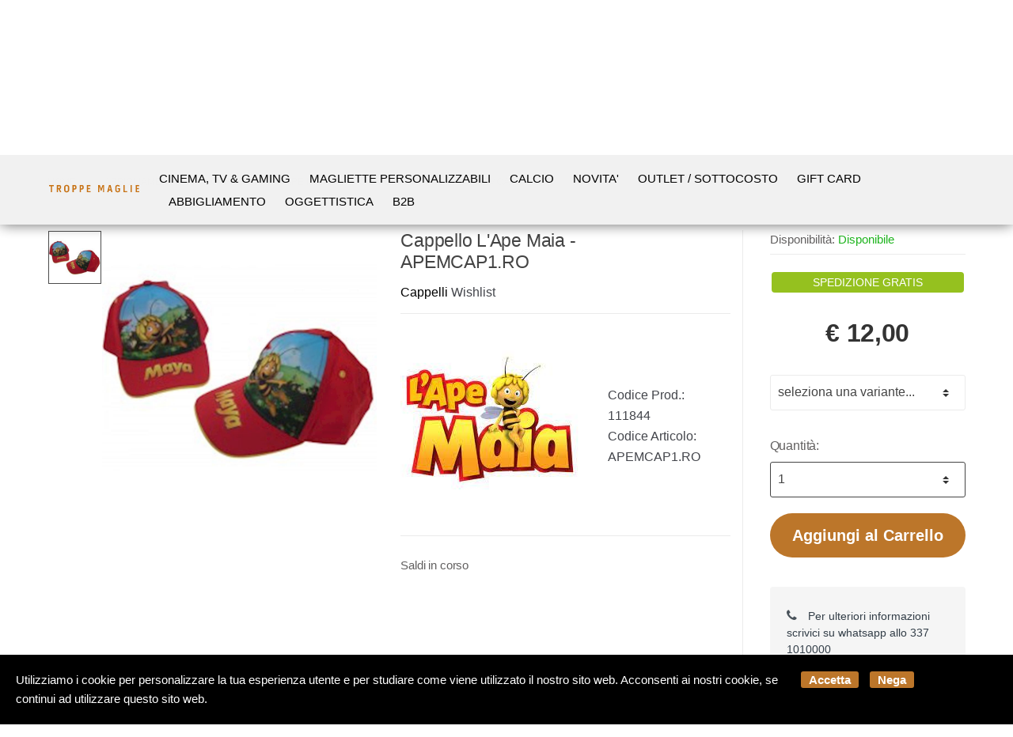

--- FILE ---
content_type: text/html; charset=utf-8
request_url: https://www.troppemaglie.com/it/cappelli/ape-maia-cappello-l-ape-maia-apemcap1-ro-p111844
body_size: 47042
content:


<!DOCTYPE html>
<html lang="it">
<head>
    <meta name="author" content="Kyuubi.it eCommerce Solution" /><meta name="copyright" content="Copyright (c) by Troppe Maglie San Marino" /><title> Cappello L'Ape Maia - APEMCAP1.RO Cappelli - Il miglior negozio di t-shirt a San Marino shop online</title><meta http-equiv="content-language" content="it">
	<meta name="description" content="Saldi in corso" >
	<meta name="robots" content="index,follow" >
	<meta property="og:type" content="product" >
	<meta name="prefix" content="https://www.troppemaglie.com/it/cappelli/cappello-l-ape-maia-apemcap1-ro-p111844" >
	<meta property="og:title" content=" Cappello L'Ape Maia - APEMCAP1.RO Cappelli - Il miglior negozio di t-shirt a San Marino shop online" >
	<meta property="og:description" content="Saldi in corso" >
	<meta property="og:url" content="https://www.troppemaglie.com/it/cappelli/cappello-l-ape-maia-apemcap1-ro-p111844" >
	<meta property="og:image" content="https://mediacore.kyuubi.it/troppemaglie/media/img/2020/6/21/149933-large-cappello-l-ape-maia-apemcap1-ro.jpg" >
	<meta property="og:image:type" content="image/jpeg" >
	<meta property="og:image:alt" content=" Cappello L'Ape Maia - APEMCAP1.RO Cappelli - Il miglior negozio di t-shirt a San Marino shop online" >
	
    <meta charset="UTF-8">
<meta http-equiv="Content-Type" content="text/html; charset=utf-8" />
<meta http-equiv="X-UA-Compatible" content="IE=edge">
<meta name="viewport" content="width=device-width, initial-scale=1">

<meta name="facebook-domain-verification" content="s9wpp1c66n4ax2a1tz126o7skytoh2" />

<link rel="stylesheet" type="text/css" href="https://mediacore.kyuubi.it/global/vendor/jquery-ui/jquery-ui.min.css" media="all" />
<link rel="stylesheet" type="text/css" href="https://mediacore.kyuubi.it/global/templates/classic/css/bootstrap.min.css" media="all" />
<link rel="stylesheet" type="text/css" href="https://mediacore.kyuubi.it/global/fonts/font-awesome5/css/all.css" media="all" />
<link rel="stylesheet" type="text/css" href="https://mediacore.kyuubi.it/global/templates/classic/css/bootstrap-grid.min.css" media="all" />
<link rel="stylesheet" type="text/css" href="https://mediacore.kyuubi.it/global/templates/classic/css/bootstrap-reboot.min.css" media="all" />
<link rel="stylesheet" type="text/css" href="https://mediacore.kyuubi.it/global/templates/classic/css/font-techmarket.min.css" media="all" />
<link rel="stylesheet" type="text/css" href="https://mediacore.kyuubi.it/global/templates/classic/css/slick.min.css" media="all" />
<link rel="stylesheet" type="text/css" href="https://mediacore.kyuubi.it/global/templates/classic/css/techmarket-font-awesome.css" media="all" />
<link rel="stylesheet" type="text/css" href="https://mediacore.kyuubi.it/global/templates/classic/css/slick-style.css" media="all" />
<link rel="stylesheet" type="text/css" href="https://mediacore.kyuubi.it/global/templates/classic/css/animate.min.css" media="all" />
<link rel="stylesheet" type="text/css" href="https://mediacore.kyuubi.it/global/templates/classic/css/style.min.css" media="all" />
<link rel="stylesheet" type="text/css" href="https://mediacore.kyuubi.it/global/templates/classic/css/colors/is.css" media="all" />

<link rel="stylesheet" type="text/css" href="https://mediacore.kyuubi.it/global/vendor/toastr/toastr.min.css" media="all" />
<link rel="stylesheet" type="text/css" href="https://mediacore.kyuubi.it/global/vendor/lightbox2/css/lightbox.min.css" media="all" />

<link rel="stylesheet" type="text/css" href="https://mediacore.kyuubi.it/global/templates/classic/classic.css?ver=639004419875745229" media="all" />
<link rel="stylesheet" type="text/css" href="https://www.troppemaglie.com/css/custom.css?ver=639004419875745229" media="all" />

<link href='https://fonts.googleapis.com/css?family=Open+Sans:400,300,600,700,700italic,800,800italic,600italic,400italic,300italic' rel='stylesheet' type='text/css'>
<link href="https://fonts.googleapis.com/css?family=Russo+One:400,300,600,700,700italic,800,800italic,600italic,400italic,300italic" rel="stylesheet">

<link rel="shortcut icon" href="https://www.troppemaglie.com/favicon.png" type="image/x-icon" />
<meta name="google-site-verification" content="2uKxO2HXRdksZR-5I2_2JtCqCE65wF5AT2ZcOBJF8YE" />
<script type="text/javascript">
    var orderDefault = "order_default";
    var availabilityDefault = 1;
    var s99_filters = { "update_url":false, "categories":[], "attributes":[], "brands":[], "price_range":"", "tags":"", "pagination":1, "search_string":"", "product_id":0, "sorting":orderDefault, "special_price": false, "free_shipping": false, "prompt_delivery": false, "availability": availabilityDefault, "nav_type": "grid", "search_in": "", "only_items" : false};
    var s99_history_filters = [];
    var currentLanguage = "it";
    var websiteurl = "https://www.troppemaglie.com/";
    var google_analytics_website = "www.troppemaglie.com";
    var google_analytics_code = "G-VWQZG6BYY2";
    var google_tag_manager_code = "GTM-TWXVFDV4";
    var facebook_pixel_id = "3605154932847807";
    var facebook_catalog_id = "3087163484703801";
    var trovaprezzi_merchant_key = '';
    var searchProductIds = '';
    var currentCartIdentifier = '';
    var userLogged = null;
    var showPopupVar = 'False' == 'True';
    var showSearchDropdown = 'True' == 'True';
    var siteName = 'TroppeMaglie';
    var googleReCaptchaPublicKey = '6LfQBdwZAAAAANx07YJinOqzc8hPTiy3RpRA1s5X';
    var payPalClient = 'AVL_gXcO-gyCN8BDa4j0sKxlGSkPQmlnoDJkcEfZy5gXah54-EFOdR4dLIb7eyThhdNYoFCQrq3BoOjs';
    var payPalOrderId = null;
    var freeShippingAmount = 100;
</script>

<script type="text/javascript"> //Il Semaforo vars
    var showCashOnDeliveryPayment = true;
    var userZoneId = null;
    var cartTotal = 0;
    var sizesAvailableManuals = "2902,2931,2998,2999,3208";
</script>



    <script type="application/ld&#x2B;json">
        [{ "@context":"https://schema.org/", "@type":"Product" , "name":" Cappello L\u0027Ape Maia - APEMCAP1.RO","image":["https://mediacore.kyuubi.it/troppemaglie/media/img/2020/6/21/149933-large-cappello-l-ape-maia-apemcap1-ro.jpg"],"description":"Saldi in corso","review":"","mpn":"","ean":"","upc":"","sku":"APEMCAP1.RO","brand":{"name":"APE MAIA","image":"https://mediacore.kyuubi.it/troppemaglie/media/image/brands/5708.jpg","url":"https://www.troppemaglie.com/it/ape-maia/b5708"},"offers":{"type":"Offer","priceCurrency":"EUR","price":"12","url":"https://www.troppemaglie.com/it/cappelli/cappello-l-ape-maia-apemcap1-ro-p111844","priceValidUntil":"2026-07-19","itemCondition":"NewCondition","availability":"http://schema.org/InStock","seller":{"type":"Organization","name":"TroppeMaglie"}} },{ "@context":"https://schema.org/", "@type":"BreadcrumbList" , "itemListElement":[{"type":"ListItem","position":1,"name":"Home","item":"https://www.troppemaglie.com/it/"},{"type":"ListItem","position":2,"name":"Abbigliamento","item":"https://www.troppemaglie.com/it/abbigliamento/c2997"},{"type":"ListItem","position":3,"name":"Cappelli","item":"https://www.troppemaglie.com/it/cappelli/c2818"},{"type":"ListItem","position":4,"name":"APE MAIA","item":"https://www.troppemaglie.com/it/ape-maia/b5708"},{"type":"ListItem","position":5,"name":" Cappello L\u0027Ape Maia - APEMCAP1.RO","item":"https://www.troppemaglie.com/it/cappelli/cappello-l-ape-maia-apemcap1-ro-p111844"}] },{ "@context":"https://schema.org/", "@type":"Brand" , "name":"APE MAIA","image":"https://mediacore.kyuubi.it/troppemaglie/media/image/brands/5708.jpg","url":"https://www.troppemaglie.com/it/ape-maia/b5708" }]
    </script>
</head>
<body class="woocommerce-active can-uppercase full-width extended single-product" data-area="product" data-current-lang="it" data-id="111844" data-parameters="">
    <div id="page" class="hfeed site">
    <div class="row p-0 m-0" style="background: #b4e6df;">
        <div class="d-md-none d-sm-block text-center w-100 p-1">
            Spedizione gratuita sopra € 100
        </div>        
    </div>
    <div class="top-bar top-bar-v2">
        <div class="col-full">
            <ul id="menu-top-bar-left" class="nav menu-top-bar-left">
                <li class="menu-item animate-dropdown">
                    <a href="https://www.troppemaglie.com/it/to do: recesso_url/p13">Scrivici su Whatsapp 337 1010000</a>
                </li>
                 <li class="menu-item animate-dropdown">
                    <a href="https://www.troppemaglie.com/it/to do: promo_url/p14">Spedizione gratuita sopra € 100</a>
                </li>
            </ul>
            <!-- .nav -->
            <ul id="menu-top-bar-right" class="nav menu-top-bar-right">
                <li class="menu-item">
                    <a href="https://www.troppemaglie.com/it/contattaci/p2"><i class="fa fa-envelope-o"></i> Contattaci</a>
                </li>
                <li class="menu-item">
                    <a title="Il mio Pannello" href="https://www.troppemaglie.com/it/mypanel/"><i class="fa fa-dashboard"></i> Mio Pannello</a>
                </li>
                <li class="menu-item">
                    <a href="https://www.troppemaglie.com/it/login/"><i class="fa fa-user"></i> Login</a>
                </li>
                <li class="menu-item">
                    <ul class="flags">
                        <li><a href="javascript:;" onclick="changeLanguage('it')"><img src="https://www.troppemaglie.com/images/flags/it.png" width="20px" alt="it" /></a></li>
                    </ul>
                    <!-- .dropdown-menu -->
                </li>
            </ul>
            <!-- .nav -->
        </div>
        <!-- .col-full -->
    </div>
    <!-- .top-bar-v2 -->
    <header id="masthead" class="site-header header-v2" style="background-image: none; ">
        <div class="col-full desktop-only">
            <div class="row">
                <div class="site-branding">
                    <a href="/it/" class="custom-logo-link" rel="home">
                        <svg version="1.1" id="header_logo" xmlns="http://www.w3.org/2000/svg" xmlns:xlink="http://www.w3.org/1999/xlink" x="0px" y="0px"
                                 viewBox="0 0 300 32.75" style="enable-background:new 0 0 300 32.75;" xml:space="preserve">
                            <g>
                                <path class="st0" d="M162.93,4.99c1.73,0,3.37,0,5.09,0c0.71,1.89,1.42,3.79,2.12,5.69c0.7,1.89,1.39,3.78,2.08,5.67
                                    c0.09,0,0.19,0,0.28-0.01c1.43-3.78,2.86-7.55,4.3-11.34c1.73,0,3.4,0,5.13,0c0,7.56,0,15.08,0,22.72c-1.12,0-2.25,0-3.54,0
                                    c0-5.87,0-11.71,0-17.56c-0.1-0.02-0.21-0.04-0.31-0.05c-1.49,4.44-2.98,8.87-4.5,13.38c-0.7,0-1.39,0-2.16,0
                                    c-1.56-4.45-3.13-8.9-4.69-13.35c-0.07,0.01-0.15,0.03-0.22,0.04c0,5.82,0,11.65,0,17.57c-1.24,0-2.37,0-3.57,0
                                    C162.93,20.14,162.93,12.61,162.93,4.99z"/>
                                <path class="st0" d="M53.45,16.43c0-1.55,0.07-3.1-0.01-4.65c-0.17-3.26,2.02-6.37,6.15-7c1.98-0.3,3.99-0.26,5.91,0.55
                                    c2.6,1.1,4.14,3.38,4.15,6.2c0.01,3.2,0.01,6.4,0,9.59c0,3.82-2.55,6.66-6.36,6.98c-1.92,0.16-3.87,0.21-5.73-0.53
                                    c-2.51-1-4.07-3.21-4.09-5.9C53.44,19.91,53.45,18.17,53.45,16.43z M57.45,16.45c0,1.52-0.02,3.04,0.01,4.56
                                    c0.04,1.96,0.79,3.01,2.5,3.42c0.65,0.15,1.35,0.19,2.01,0.14c2.68-0.2,3.58-1.16,3.6-3.87c0.03-2.81,0.02-5.62,0-8.43
                                    c-0.02-2.65-1.11-3.91-3.74-4.06C59.49,8.08,57.4,9,57.45,12.09C57.47,13.54,57.45,15,57.45,16.45z"/>
                                <path class="st0" d="M29.83,27.72c0-7.62,0-15.14,0-22.77c1.66,0,3.26-0.02,4.87,0.01c1.52,0.03,3.04,0.01,4.54,0.19
                                    c2.5,0.29,4.04,1.92,4.22,4.41c0.1,1.29,0.08,2.58,0.06,3.88c-0.02,1.89-0.95,3.24-2.57,4.15c-0.33,0.19-0.67,0.36-1.09,0.59
                                    c0.75,1.63,1.48,3.21,2.2,4.78c0.71,1.55,1.41,3.1,2.2,4.84c-1.39,0-2.63,0.03-3.86-0.03c-0.21-0.01-0.45-0.41-0.58-0.68
                                    c-1.14-2.43-2.25-4.86-3.37-7.29c-0.66-1.42-0.85-1.5-2.6-1.1c0,2.95,0,5.94,0,9.03C32.45,27.72,31.19,27.72,29.83,27.72z
                                     M33.92,14.81c1.48,0,2.89,0.09,4.28-0.03c0.81-0.07,1.26-0.75,1.28-1.59c0.02-0.93,0.04-1.87-0.01-2.8
                                    c-0.05-1.03-0.56-1.71-1.55-1.78c-1.3-0.1-2.61-0.02-4-0.02C33.92,10.7,33.92,12.74,33.92,14.81z"/>
                                <path class="st0" d="M232.86,7.57c-1.14,1.27-1.92,2.13-2.73,3.04c-0.59-0.49-1.14-0.97-1.72-1.41c-1.11-0.83-2.34-1.16-3.74-0.87
                                    c-1.67,0.34-2.79,1.5-2.83,3.32c-0.07,3.2-0.09,6.4,0.01,9.6c0.07,2.17,1.2,3.16,3.39,3.31c1.14,0.08,2.27,0.08,3.26-0.62
                                    c0.24-0.17,0.52-0.47,0.53-0.73c0.06-1.23,0.03-2.46,0.03-3.68c0-0.28-0.03-0.57-0.06-1c-1.2,0-2.34,0-3.56,0c0-1.16,0-2.17,0-3.24
                                    c2.51,0,4.99,0,7.6,0c0,0.62,0,1.23,0,1.83c0,2.49,0.02,4.98-0.02,7.47c-0.01,0.37-0.14,0.87-0.4,1.08
                                    c-3.02,2.49-6.46,3.14-10.18,2.03c-2.8-0.84-4.45-3.19-4.46-6.11c-0.02-3.23,0.09-6.47-0.03-9.7c-0.14-3.83,2.43-6.4,5.55-6.99
                                    c2.75-0.52,5.4-0.35,7.71,1.52C231.71,6.81,232.26,7.15,232.86,7.57z"/>
                                <path class="st0" d="M197.84,4.91c1.42,0,2.71,0,4,0c0.32,0,0.64,0,1.07,0c1.97,7.6,3.93,15.15,5.93,22.82c-1.43,0-2.73,0-4.12,0
                                    c-0.44-1.74-0.87-3.48-1.32-5.26c-2.08,0-4.09,0-6.15,0c-0.45,1.78-0.88,3.49-1.33,5.27c-1.35,0-2.69,0-4.17,0
                                    C193.79,20.09,195.81,12.55,197.84,4.91z M200.5,9.51c-0.09-0.01-0.19-0.02-0.28-0.03c-0.69,3.16-1.38,6.32-2.08,9.56
                                    c1.5,0,2.9,0,4.4,0C201.84,15.79,201.17,12.65,200.5,9.51z"/>
                                <path class="st0" d="M107.5,19.39c0,2.85,0,5.52,0,8.32c-1.38,0-2.71,0-4.1,0c0-7.55,0-15.09,0-22.76c1.16,0,2.31-0.02,3.46,0
                                    c1.58,0.03,3.17-0.04,4.73,0.17c2.79,0.36,4.2,1.72,4.52,4.46c0.21,1.78,0.22,3.63,0.01,5.41c-0.33,2.7-2.44,4.3-5.41,4.39
                                    C109.68,19.41,108.65,19.39,107.5,19.39z M107.52,15.78c1.08,0,2.04,0.05,3-0.01c1.04-0.07,1.55-0.56,1.59-1.59
                                    c0.05-1.38,0-2.77-0.06-4.16c-0.03-0.71-0.44-1.26-1.17-1.35c-1.1-0.12-2.21-0.13-3.36-0.19
                                    C107.52,11.01,107.52,13.33,107.52,15.78z"/>
                                <path class="st0" d="M80.31,5.13c2.85,0,5.66-0.16,8.45,0.05c2.48,0.18,4.02,1.94,4.21,4.42c0.12,1.57,0.13,3.16,0.09,4.73
                                    c-0.1,3.57-2.86,4.93-5.6,5.05c-0.99,0.04-1.99,0.01-3.12,0.01c0,2.81,0,5.51,0,8.32c-1.4,0-2.66,0-4.02,0
                                    C80.31,20.18,80.31,12.64,80.31,5.13z M84.38,15.77c1.11,0,2.11,0.07,3.1-0.02c1.06-0.09,1.47-0.62,1.49-1.67
                                    c0.02-1.23,0.02-2.46,0-3.68c-0.02-1.11-0.52-1.72-1.6-1.82c-0.96-0.09-1.93-0.02-2.98-0.02C84.38,10.96,84.38,13.3,84.38,15.77z"
                                    />
                                <path class="st0" d="M295.3,24.27c0,1.24,0,2.29,0,3.45c-3.88,0-7.72,0-11.64,0c0-7.57,0-15.11,0-22.71c3.67,0,7.3,0,11.03,0
                                    c0,1.13,0,2.27,0,3.51c-2.35,0-4.66,0-7.05,0c0,2.02,0,3.94,0,6.02c1.95,0,3.89,0,5.9,0c0,1.22,0,2.27,0,3.45c-1.95,0-3.9,0-5.92,0
                                    c0,2.14,0,4.15,0,6.28C290.16,24.27,292.66,24.27,295.3,24.27z"/>
                                <path class="st0" d="M130.49,24.29c2.63,0,5.17,0,7.77,0c0,1.2,0,2.27,0,3.44c-3.84,0-7.67,0-11.59,0c0-7.55,0-15.09,0-22.71
                                    c3.65,0,7.31,0,11.03,0c0,1.13,0,2.25,0,3.5c-2.39,0-4.76,0-7.21,0c0,2.02,0,3.91,0,5.97c1.99,0,3.97,0,6.02,0
                                    c0,1.24,0,2.32,0,3.52c-1.99,0-3.97,0-6.03,0C130.49,20.12,130.49,22.11,130.49,24.29z"/>
                                <path class="st0" d="M14.76,27.74c-1.4,0-2.67,0-4.1,0c0-6.42,0-12.77,0-19.19c-1.9,0-3.64,0-5.47,0c0-1.21,0-2.35,0-3.55
                                    c5.01,0,10.01,0,15.1,0c0,1.12,0,2.26,0,3.51c-1.81,0-3.6,0-5.53,0C14.76,14.97,14.76,21.31,14.76,27.74z"/>
                                <path class="st0" d="M244,27.73c0-7.65,0-15.17,0-22.74c1.27,0,2.45,0,3.77,0c0,6.39,0,12.77,0,19.28c2.89,0,5.66,0,8.49,0
                                    c0,1.21,0,2.29,0,3.46C252.18,27.73,248.13,27.73,244,27.73z"/>
                                <path class="st0" d="M271,27.74c-1.28,0-2.52,0-3.88,0c0-7.56,0-15.1,0-22.72c1.27,0,2.54,0,3.88,0C271,12.55,271,20.07,271,27.74z
                                    "/>
                            </g>
                        </svg>
                    </a>
                    <!-- /.custom-logo-link -->
                </div>
                <!-- /.site-branding -->
                <!-- ============================================================= End Header Logo ============================================================= -->
                <!-- .departments-menu -->
                <form id="s99_search_form" class="navbar-search s99_search_form" method="get" autocomplete="off" action="https://www.troppemaglie.com/it/s/">
                    <label class="sr-only screen-reader-text" for="search">Ricerca Prodotto</label>
                    <div class="input-group s99_hidden_search_values">
                            <input type="text" id="search" class="form-control search-field product-search-field s99_search_string" dir="ltr" value="" placeholder='Ricerca Prodotto' />
                            <input type="hidden" value="" name="search_string" class="hidden_search_string" />
                            <input type="hidden" value="" name="categories" class="hidden_categories" />
                            <input type="hidden" value="" name="search_in" class="hidden_search_in" />
                            <div class="input-group-addon search-categories popover-header">
                                <select class="product_cat"></select>
                            </div>
                        <!-- .input-group-addon -->
                        <div class="input-group-btn input-group-append">
                            <button type="submit" class="btn btn-primary">
                                <i class="fa fa-search"></i>
                                <span class="search-btn">Ricerca</span>
                            </button>
                        </div>
                        <!-- .input-group-btn -->
                    </div>
                    <!-- .input-group -->
                </form>
                <!-- .navbar-search -->
                <ul class="header-wishlist nav navbar-nav">
                    <li class="nav-item">
                        <a href="https://www.troppemaglie.com/it/mypanel/?section=wishlist" class="nav-link">
                            <i class="tm tm-favorites"></i>
                        </a>
                    </li>
                </ul>
                <!-- .header-wishlist -->
                <ul id="site-header-cart" class="site-header-cart menu">
                    <li class="animate-dropdown dropdown ">
                        <a class="cart-contents" href="https://www.troppemaglie.com/it/" data-toggle="dropdown" title="View your shopping cart">
                            <i class="fal fa-cart-plus"></i>
                            <span id="s99_cart_count" class="count">0</span>
                            <span class="amount">
                                <span class="price-label">Carrello</span><span id="s99_cart_total_price" class="amount">€ 0.00</span></span>
                        </a>
                        <ul class="dropdown-menu dropdown-menu-mini-cart">
                            <li>
                                <div class="widget woocommerce widget_shopping_cart">
                                    <div class="widget_shopping_cart_content">
                                        <ul id="s99_mini_cart_items" class="woocommerce-mini-cart cart_list product_list_widget">
                                            
                                        </ul>
                                        <div class="w-100 d-block overflow-auto p-3" style="border-top: 1px solid #dadada;">
                                            <p class="text-center m-0 text-uppercase font-weight-bold">spedizione gratuita</p>
                                            <div id="s99_free_shipping_bar_box" class="w-100 overflow-auto position-relative" style="min-height: 70px;">
                                                <span id="s99_bar_background" class="w-100 overflow-auto position-absolute" style="background: #dadada; height: 28px; left: 0px; top: calc(50% - 14px);"></span>
                                                <span id="s99_bar_color" class="overflow-auto position-absolute" style="background: #95c11f; height: 28px; left: 0px; top: calc(50% - 14px); width: 0%;"></span>
                                                <span id="s99_bar_percentage" class="w-100 overflow-auto position-absolute text-center font-weight-bold" style="left: 0px; top: calc(50% - 14px);">0 %</span>
                                                <span id="s99_bar_success" class="w-100 overflow-auto text-center  font-weight-bold" style="display: none !important;">Hai raggiunto la spesa di spedizione gratuita 🎉</span>
                                            </div>
                                        </div>
                                        <!-- .cart_list -->
                                        <p class="woocommerce-mini-cart__total total">
                                            <strong>Subtotale:</strong>
                                            <span class="woocommerce-Price-amount amount"><span id="s99_cart_total_price_clone" class="amount">€ 0.00</span></span>
                                        </p>
                                        <p class="woocommerce-mini-cart__buttons buttons">
                                            <a href="https://www.troppemaglie.com/it/cart/" class="button wc-forward">Vedi Carrello</a>
                                            <a href="javascript:void(0);" onclick="hideHandHeldMenu()" class="button d-md-none d-sm-block">Continua lo Shopping</a>
                                        </p>
                                    </div>
                                    <!-- .widget_shopping_cart_content -->
                                </div>
                                <!-- .widget_shopping_cart -->
                            </li>
                        </ul>
                        <!-- .dropdown-menu-mini-cart -->
                    </li>
                </ul>
                <!-- .site-header-cart -->
            </div>
            <!-- /.row -->
            <div class="techmarket-sticky-wrap">
                <div class="row">
                    <a href="/" class="custom-logo-link-sticky" rel="home">
    <svg version="1.1" id="header_logo_sticky" xmlns="http://www.w3.org/2000/svg" xmlns:xlink="http://www.w3.org/1999/xlink" x="0px" y="0px"
             viewBox="0 0 300 32.75" style="enable-background:new 0 0 300 32.75;" xml:space="preserve">
        <g>
            <path class="st0" d="M162.93,4.99c1.73,0,3.37,0,5.09,0c0.71,1.89,1.42,3.79,2.12,5.69c0.7,1.89,1.39,3.78,2.08,5.67
                c0.09,0,0.19,0,0.28-0.01c1.43-3.78,2.86-7.55,4.3-11.34c1.73,0,3.4,0,5.13,0c0,7.56,0,15.08,0,22.72c-1.12,0-2.25,0-3.54,0
                c0-5.87,0-11.71,0-17.56c-0.1-0.02-0.21-0.04-0.31-0.05c-1.49,4.44-2.98,8.87-4.5,13.38c-0.7,0-1.39,0-2.16,0
                c-1.56-4.45-3.13-8.9-4.69-13.35c-0.07,0.01-0.15,0.03-0.22,0.04c0,5.82,0,11.65,0,17.57c-1.24,0-2.37,0-3.57,0
                C162.93,20.14,162.93,12.61,162.93,4.99z"/>
            <path class="st0" d="M53.45,16.43c0-1.55,0.07-3.1-0.01-4.65c-0.17-3.26,2.02-6.37,6.15-7c1.98-0.3,3.99-0.26,5.91,0.55
                c2.6,1.1,4.14,3.38,4.15,6.2c0.01,3.2,0.01,6.4,0,9.59c0,3.82-2.55,6.66-6.36,6.98c-1.92,0.16-3.87,0.21-5.73-0.53
                c-2.51-1-4.07-3.21-4.09-5.9C53.44,19.91,53.45,18.17,53.45,16.43z M57.45,16.45c0,1.52-0.02,3.04,0.01,4.56
                c0.04,1.96,0.79,3.01,2.5,3.42c0.65,0.15,1.35,0.19,2.01,0.14c2.68-0.2,3.58-1.16,3.6-3.87c0.03-2.81,0.02-5.62,0-8.43
                c-0.02-2.65-1.11-3.91-3.74-4.06C59.49,8.08,57.4,9,57.45,12.09C57.47,13.54,57.45,15,57.45,16.45z"/>
            <path class="st0" d="M29.83,27.72c0-7.62,0-15.14,0-22.77c1.66,0,3.26-0.02,4.87,0.01c1.52,0.03,3.04,0.01,4.54,0.19
                c2.5,0.29,4.04,1.92,4.22,4.41c0.1,1.29,0.08,2.58,0.06,3.88c-0.02,1.89-0.95,3.24-2.57,4.15c-0.33,0.19-0.67,0.36-1.09,0.59
                c0.75,1.63,1.48,3.21,2.2,4.78c0.71,1.55,1.41,3.1,2.2,4.84c-1.39,0-2.63,0.03-3.86-0.03c-0.21-0.01-0.45-0.41-0.58-0.68
                c-1.14-2.43-2.25-4.86-3.37-7.29c-0.66-1.42-0.85-1.5-2.6-1.1c0,2.95,0,5.94,0,9.03C32.45,27.72,31.19,27.72,29.83,27.72z
                 M33.92,14.81c1.48,0,2.89,0.09,4.28-0.03c0.81-0.07,1.26-0.75,1.28-1.59c0.02-0.93,0.04-1.87-0.01-2.8
                c-0.05-1.03-0.56-1.71-1.55-1.78c-1.3-0.1-2.61-0.02-4-0.02C33.92,10.7,33.92,12.74,33.92,14.81z"/>
            <path class="st0" d="M232.86,7.57c-1.14,1.27-1.92,2.13-2.73,3.04c-0.59-0.49-1.14-0.97-1.72-1.41c-1.11-0.83-2.34-1.16-3.74-0.87
                c-1.67,0.34-2.79,1.5-2.83,3.32c-0.07,3.2-0.09,6.4,0.01,9.6c0.07,2.17,1.2,3.16,3.39,3.31c1.14,0.08,2.27,0.08,3.26-0.62
                c0.24-0.17,0.52-0.47,0.53-0.73c0.06-1.23,0.03-2.46,0.03-3.68c0-0.28-0.03-0.57-0.06-1c-1.2,0-2.34,0-3.56,0c0-1.16,0-2.17,0-3.24
                c2.51,0,4.99,0,7.6,0c0,0.62,0,1.23,0,1.83c0,2.49,0.02,4.98-0.02,7.47c-0.01,0.37-0.14,0.87-0.4,1.08
                c-3.02,2.49-6.46,3.14-10.18,2.03c-2.8-0.84-4.45-3.19-4.46-6.11c-0.02-3.23,0.09-6.47-0.03-9.7c-0.14-3.83,2.43-6.4,5.55-6.99
                c2.75-0.52,5.4-0.35,7.71,1.52C231.71,6.81,232.26,7.15,232.86,7.57z"/>
            <path class="st0" d="M197.84,4.91c1.42,0,2.71,0,4,0c0.32,0,0.64,0,1.07,0c1.97,7.6,3.93,15.15,5.93,22.82c-1.43,0-2.73,0-4.12,0
                c-0.44-1.74-0.87-3.48-1.32-5.26c-2.08,0-4.09,0-6.15,0c-0.45,1.78-0.88,3.49-1.33,5.27c-1.35,0-2.69,0-4.17,0
                C193.79,20.09,195.81,12.55,197.84,4.91z M200.5,9.51c-0.09-0.01-0.19-0.02-0.28-0.03c-0.69,3.16-1.38,6.32-2.08,9.56
                c1.5,0,2.9,0,4.4,0C201.84,15.79,201.17,12.65,200.5,9.51z"/>
            <path class="st0" d="M107.5,19.39c0,2.85,0,5.52,0,8.32c-1.38,0-2.71,0-4.1,0c0-7.55,0-15.09,0-22.76c1.16,0,2.31-0.02,3.46,0
                c1.58,0.03,3.17-0.04,4.73,0.17c2.79,0.36,4.2,1.72,4.52,4.46c0.21,1.78,0.22,3.63,0.01,5.41c-0.33,2.7-2.44,4.3-5.41,4.39
                C109.68,19.41,108.65,19.39,107.5,19.39z M107.52,15.78c1.08,0,2.04,0.05,3-0.01c1.04-0.07,1.55-0.56,1.59-1.59
                c0.05-1.38,0-2.77-0.06-4.16c-0.03-0.71-0.44-1.26-1.17-1.35c-1.1-0.12-2.21-0.13-3.36-0.19
                C107.52,11.01,107.52,13.33,107.52,15.78z"/>
            <path class="st0" d="M80.31,5.13c2.85,0,5.66-0.16,8.45,0.05c2.48,0.18,4.02,1.94,4.21,4.42c0.12,1.57,0.13,3.16,0.09,4.73
                c-0.1,3.57-2.86,4.93-5.6,5.05c-0.99,0.04-1.99,0.01-3.12,0.01c0,2.81,0,5.51,0,8.32c-1.4,0-2.66,0-4.02,0
                C80.31,20.18,80.31,12.64,80.31,5.13z M84.38,15.77c1.11,0,2.11,0.07,3.1-0.02c1.06-0.09,1.47-0.62,1.49-1.67
                c0.02-1.23,0.02-2.46,0-3.68c-0.02-1.11-0.52-1.72-1.6-1.82c-0.96-0.09-1.93-0.02-2.98-0.02C84.38,10.96,84.38,13.3,84.38,15.77z"
                />
            <path class="st0" d="M295.3,24.27c0,1.24,0,2.29,0,3.45c-3.88,0-7.72,0-11.64,0c0-7.57,0-15.11,0-22.71c3.67,0,7.3,0,11.03,0
                c0,1.13,0,2.27,0,3.51c-2.35,0-4.66,0-7.05,0c0,2.02,0,3.94,0,6.02c1.95,0,3.89,0,5.9,0c0,1.22,0,2.27,0,3.45c-1.95,0-3.9,0-5.92,0
                c0,2.14,0,4.15,0,6.28C290.16,24.27,292.66,24.27,295.3,24.27z"/>
            <path class="st0" d="M130.49,24.29c2.63,0,5.17,0,7.77,0c0,1.2,0,2.27,0,3.44c-3.84,0-7.67,0-11.59,0c0-7.55,0-15.09,0-22.71
                c3.65,0,7.31,0,11.03,0c0,1.13,0,2.25,0,3.5c-2.39,0-4.76,0-7.21,0c0,2.02,0,3.91,0,5.97c1.99,0,3.97,0,6.02,0
                c0,1.24,0,2.32,0,3.52c-1.99,0-3.97,0-6.03,0C130.49,20.12,130.49,22.11,130.49,24.29z"/>
            <path class="st0" d="M14.76,27.74c-1.4,0-2.67,0-4.1,0c0-6.42,0-12.77,0-19.19c-1.9,0-3.64,0-5.47,0c0-1.21,0-2.35,0-3.55
                c5.01,0,10.01,0,15.1,0c0,1.12,0,2.26,0,3.51c-1.81,0-3.6,0-5.53,0C14.76,14.97,14.76,21.31,14.76,27.74z"/>
            <path class="st0" d="M244,27.73c0-7.65,0-15.17,0-22.74c1.27,0,2.45,0,3.77,0c0,6.39,0,12.77,0,19.28c2.89,0,5.66,0,8.49,0
                c0,1.21,0,2.29,0,3.46C252.18,27.73,248.13,27.73,244,27.73z"/>
            <path class="st0" d="M271,27.74c-1.28,0-2.52,0-3.88,0c0-7.56,0-15.1,0-22.72c1.27,0,2.54,0,3.88,0C271,12.55,271,20.07,271,27.74z
                "/>
        </g>
    </svg>
</a>
<nav id="navbar-primary" class="navbar-primary" aria-label="Navbar Primary" data-nav="flex-menu">
    <ul id="menu-primary-menu" class="nav yamm">
        <li class="s99_main menu-item menu-item-has-children animate-dropdown">
    <a title="Cinema, Tv & Gaming" class="s99_special_href " aria-haspopup="true" data-key="4811" data-filter="category_id" data-maintain="false" href="https://www.troppemaglie.com/it/cinema-tv-gaming/c4811" itemprop="category">Cinema, Tv & Gaming</a> <!-- data-toggle="dropdown" -->
    <ul role="menu" class=" dropdown-menu">
    <li class="menu-item animate-dropdown">
    <a class="s99_special_href" data-key="4853" data-filter="category_id" data-maintain="false" href="https://www.troppemaglie.com/it/cinema/c4853" itemprop="category">Cinema</a>
    <ul role="menu" class="second-dropdown-menu">
    <li class="menu-item animate-dropdown ">
	<a title="Wednesday Addams" class="s99_special_href" data-key="5042" data-filter="category_id" data-maintain="false" href="https://www.troppemaglie.com/it/wednesday-addams/c5042" itemprop="category">Wednesday Addams</a>
</li><li class="menu-item animate-dropdown ">
	<a title="Cattivissimo Me & Minions" class="s99_special_href" data-key="4854" data-filter="category_id" data-maintain="false" href="https://www.troppemaglie.com/it/cattivissimo-me-minions/c4854" itemprop="category">Cattivissimo Me & Minions</a>
</li><li class="menu-item animate-dropdown ">
	<a title="DC Comics" class="s99_special_href" data-key="4816" data-filter="category_id" data-maintain="false" href="https://www.troppemaglie.com/it/dc-comics/c4816" itemprop="category">DC Comics</a>
</li><li class="menu-item animate-dropdown ">
	<a title="Disney, Pixar" class="s99_special_href" data-key="4817" data-filter="category_id" data-maintain="false" href="https://www.troppemaglie.com/it/disney-pixar/c4817" itemprop="category">Disney, Pixar</a>
</li><li class="menu-item animate-dropdown ">
	<a title="Dragon Trainer" class="s99_special_href" data-key="4852" data-filter="category_id" data-maintain="false" href="https://www.troppemaglie.com/it/dragon-trainer/c4852" itemprop="category">Dragon Trainer</a>
</li><li class="menu-item animate-dropdown ">
	<a title="Fast & Furious" class="s99_special_href" data-key="4920" data-filter="category_id" data-maintain="false" href="https://www.troppemaglie.com/it/fast-furious/c4920" itemprop="category">Fast & Furious</a>
</li><li class="menu-item animate-dropdown ">
	<a title="Ghostbusters" class="s99_special_href" data-key="4923" data-filter="category_id" data-maintain="false" href="https://www.troppemaglie.com/it/ghostbusters/c4923" itemprop="category">Ghostbusters</a>
</li><li class="menu-item animate-dropdown ">
	<a title="Jurassic Park" class="s99_special_href" data-key="4931" data-filter="category_id" data-maintain="false" href="https://www.troppemaglie.com/it/jurassic-park/c4931" itemprop="category">Jurassic Park</a>
</li><li class="menu-item animate-dropdown ">
	<a title="Marvel Comics" class="s99_special_href" data-key="4814" data-filter="category_id" data-maintain="false" href="https://www.troppemaglie.com/it/marvel-comics/c4814" itemprop="category">Marvel Comics</a>
</li><li class="menu-item animate-dropdown ">
	<a title="Nightmare Before Christmas" class="s99_special_href" data-key="4938" data-filter="category_id" data-maintain="false" href="https://www.troppemaglie.com/it/nightmare-before-christmas/c4938" itemprop="category">Nightmare Before Christmas</a>
</li><li class="menu-item animate-dropdown ">
	<a title="Ritorno al futuro" class="s99_special_href" data-key="4968" data-filter="category_id" data-maintain="false" href="https://www.troppemaglie.com/it/ritorno-al-futuro/c4968" itemprop="category">Ritorno al futuro</a>
</li><li class="menu-item animate-dropdown ">
	<a title="Warner Bros" class="s99_special_href" data-key="4826" data-filter="category_id" data-maintain="false" href="https://www.troppemaglie.com/it/warner-bros/c4826" itemprop="category">Warner Bros</a>
</li><li class="menu-item animate-dropdown ">
	<a title="Altro" class="s99_special_href" data-key="4874" data-filter="category_id" data-maintain="false" href="https://www.troppemaglie.com/it/altro/c4874" itemprop="category">Altro</a>
</li>
</ul>
</li><li class="menu-item animate-dropdown">
    <a class="s99_special_href" data-key="4879" data-filter="category_id" data-maintain="false" href="https://www.troppemaglie.com/it/gaming/c4879" itemprop="category">Gaming</a>
    <ul role="menu" class="second-dropdown-menu">
    <li class="menu-item animate-dropdown ">
	<a title="Among Us" class="s99_special_href" data-key="4880" data-filter="category_id" data-maintain="false" href="https://www.troppemaglie.com/it/among-us/c4880" itemprop="category">Among Us</a>
</li><li class="menu-item animate-dropdown ">
	<a title="Animal Crossing" class="s99_special_href" data-key="4881" data-filter="category_id" data-maintain="false" href="https://www.troppemaglie.com/it/animal-crossing/c4881" itemprop="category">Animal Crossing</a>
</li><li class="menu-item animate-dropdown ">
	<a title="Brawl Stars" class="s99_special_href" data-key="4922" data-filter="category_id" data-maintain="false" href="https://www.troppemaglie.com/it/brawl-stars/c4922" itemprop="category">Brawl Stars</a>
</li><li class="menu-item animate-dropdown ">
	<a title="Call of Duty" class="s99_special_href" data-key="4892" data-filter="category_id" data-maintain="false" href="https://www.troppemaglie.com/it/call-of-duty/c4892" itemprop="category">Call of Duty</a>
</li><li class="menu-item animate-dropdown ">
	<a title="Fortnite" class="s99_special_href" data-key="4917" data-filter="category_id" data-maintain="false" href="https://www.troppemaglie.com/it/fortnite/c4917" itemprop="category">Fortnite</a>
</li><li class="menu-item animate-dropdown ">
	<a title="Minecraft" class="s99_special_href" data-key="4935" data-filter="category_id" data-maintain="false" href="https://www.troppemaglie.com/it/minecraft/c4935" itemprop="category">Minecraft</a>
</li><li class="menu-item animate-dropdown ">
	<a title="Pac-Man" class="s99_special_href" data-key="4950" data-filter="category_id" data-maintain="false" href="https://www.troppemaglie.com/it/pac-man/c4950" itemprop="category">Pac-Man</a>
</li><li class="menu-item animate-dropdown ">
	<a title="PlayStation" class="s99_special_href" data-key="4952" data-filter="category_id" data-maintain="false" href="https://www.troppemaglie.com/it/playstation/c4952" itemprop="category">PlayStation</a>
</li><li class="menu-item animate-dropdown ">
	<a title="Pokémon" class="s99_special_href" data-key="4956" data-filter="category_id" data-maintain="false" href="https://www.troppemaglie.com/it/pok-mon/c4956" itemprop="category">Pokémon</a>
</li><li class="menu-item animate-dropdown ">
	<a title="Sonic" class="s99_special_href" data-key="4960" data-filter="category_id" data-maintain="false" href="https://www.troppemaglie.com/it/sonic/c4960" itemprop="category">Sonic</a>
</li><li class="menu-item animate-dropdown ">
	<a title="Super Mario Nintendo" class="s99_special_href" data-key="4940" data-filter="category_id" data-maintain="false" href="https://www.troppemaglie.com/it/super-mario-nintendo/c4940" itemprop="category">Super Mario Nintendo</a>
</li><li class="menu-item animate-dropdown ">
	<a title="The Legend of Zelda" class="s99_special_href" data-key="4932" data-filter="category_id" data-maintain="false" href="https://www.troppemaglie.com/it/the-legend-of-zelda/c4932" itemprop="category">The Legend of Zelda</a>
</li><li class="menu-item animate-dropdown ">
	<a title="Warcraft" class="s99_special_href" data-key="4964" data-filter="category_id" data-maintain="false" href="https://www.troppemaglie.com/it/warcraft/c4964" itemprop="category">Warcraft</a>
</li><li class="menu-item animate-dropdown ">
	<a title="Altro" class="s99_special_href" data-key="4882" data-filter="category_id" data-maintain="false" href="https://www.troppemaglie.com/it/altro/c4882" itemprop="category">Altro</a>
</li>
</ul>
</li><li class="menu-item animate-dropdown">
    <a class="s99_special_href" data-key="4911" data-filter="category_id" data-maintain="false" href="https://www.troppemaglie.com/it/manga-e-anime/c4911" itemprop="category">Manga e Anime</a>
    <ul role="menu" class="second-dropdown-menu">
    <li class="menu-item animate-dropdown ">
	<a title="Demon Slayer" class="s99_special_href" data-key="5039" data-filter="category_id" data-maintain="false" href="https://www.troppemaglie.com/it/demon-slayer/c5039" itemprop="category">Demon Slayer</a>
</li><li class="menu-item animate-dropdown ">
	<a title="Pollon" class="s99_special_href" data-key="5040" data-filter="category_id" data-maintain="false" href="https://www.troppemaglie.com/it/pollon/c5040" itemprop="category">Pollon</a>
</li><li class="menu-item animate-dropdown ">
	<a title="Attack on Titan - L'Attacco dei Giganti" class="s99_special_href" data-key="4912" data-filter="category_id" data-maintain="false" href="https://www.troppemaglie.com/it/attack-on-titan-l-attacco-dei-giganti/c4912" itemprop="category">Attack on Titan - L'Attacco dei Giganti</a>
</li><li class="menu-item animate-dropdown ">
	<a title="Captain Tsubasa - Holly e Benji" class="s99_special_href" data-key="4914" data-filter="category_id" data-maintain="false" href="https://www.troppemaglie.com/it/captain-tsubasa-holly-e-benji/c4914" itemprop="category">Captain Tsubasa - Holly e Benji</a>
</li><li class="menu-item animate-dropdown ">
	<a title="Death Note" class="s99_special_href" data-key="4916" data-filter="category_id" data-maintain="false" href="https://www.troppemaglie.com/it/death-note/c4916" itemprop="category">Death Note</a>
</li><li class="menu-item animate-dropdown ">
	<a title="Dragon Ball" class="s99_special_href" data-key="4915" data-filter="category_id" data-maintain="false" href="https://www.troppemaglie.com/it/dragon-ball/c4915" itemprop="category">Dragon Ball</a>
</li><li class="menu-item animate-dropdown ">
	<a title="Hunter X Hunter" class="s99_special_href" data-key="4928" data-filter="category_id" data-maintain="false" href="https://www.troppemaglie.com/it/hunter-x-hunter/c4928" itemprop="category">Hunter X Hunter</a>
</li><li class="menu-item animate-dropdown ">
	<a title="Lupin III" class="s99_special_href" data-key="4933" data-filter="category_id" data-maintain="false" href="https://www.troppemaglie.com/it/lupin-iii/c4933" itemprop="category">Lupin III</a>
</li><li class="menu-item animate-dropdown ">
	<a title="My Hero Academia" class="s99_special_href" data-key="4934" data-filter="category_id" data-maintain="false" href="https://www.troppemaglie.com/it/my-hero-academia/c4934" itemprop="category">My Hero Academia</a>
</li><li class="menu-item animate-dropdown ">
	<a title="Naruto e Boruto" class="s99_special_href" data-key="4937" data-filter="category_id" data-maintain="false" href="https://www.troppemaglie.com/it/naruto-e-boruto/c4937" itemprop="category">Naruto e Boruto</a>
</li><li class="menu-item animate-dropdown ">
	<a title="One Piece" class="s99_special_href" data-key="4939" data-filter="category_id" data-maintain="false" href="https://www.troppemaglie.com/it/one-piece/c4939" itemprop="category">One Piece</a>
</li><li class="menu-item animate-dropdown ">
	<a title="Altro" class="s99_special_href" data-key="4913" data-filter="category_id" data-maintain="false" href="https://www.troppemaglie.com/it/altro/c4913" itemprop="category">Altro</a>
</li>
</ul>
</li><li class="menu-item animate-dropdown">
    <a class="s99_special_href" data-key="4970" data-filter="category_id" data-maintain="false" href="https://www.troppemaglie.com/it/marchi-famosi/c4970" itemprop="category">Marchi famosi</a>
    <ul role="menu" class="second-dropdown-menu">
    <li class="menu-item animate-dropdown ">
	<a title="Lego" class="s99_special_href" data-key="4971" data-filter="category_id" data-maintain="false" href="https://www.troppemaglie.com/it/lego/c4971" itemprop="category">Lego</a>
</li><li class="menu-item animate-dropdown ">
	<a title="NASA" class="s99_special_href" data-key="4972" data-filter="category_id" data-maintain="false" href="https://www.troppemaglie.com/it/nasa/c4972" itemprop="category">NASA</a>
</li><li class="menu-item animate-dropdown ">
	<a title="Mikado" class="s99_special_href" data-key="4975" data-filter="category_id" data-maintain="false" href="https://www.troppemaglie.com/it/mikado/c4975" itemprop="category">Mikado</a>
</li>
</ul>
</li><li class="menu-item animate-dropdown">
    <a class="s99_special_href" data-key="4858" data-filter="category_id" data-maintain="false" href="https://www.troppemaglie.com/it/musica/c4858" itemprop="category">Musica</a>
    <ul role="menu" class="second-dropdown-menu">
    <li class="menu-item animate-dropdown ">
	<a title="AC/DC" class="s99_special_href" data-key="4859" data-filter="category_id" data-maintain="false" href="https://www.troppemaglie.com/it/ac-dc/c4859" itemprop="category">AC/DC</a>
</li><li class="menu-item animate-dropdown ">
	<a title="Aerosmith" class="s99_special_href" data-key="4866" data-filter="category_id" data-maintain="false" href="https://www.troppemaglie.com/it/aerosmith/c4866" itemprop="category">Aerosmith</a>
</li><li class="menu-item animate-dropdown ">
	<a title="Beatles" class="s99_special_href" data-key="4868" data-filter="category_id" data-maintain="false" href="https://www.troppemaglie.com/it/beatles/c4868" itemprop="category">Beatles</a>
</li><li class="menu-item animate-dropdown ">
	<a title="Black Sabbath - Ozzy Osbourne" class="s99_special_href" data-key="4885" data-filter="category_id" data-maintain="false" href="https://www.troppemaglie.com/it/black-sabbath-ozzy-osbourne/c4885" itemprop="category">Black Sabbath - Ozzy Osbourne</a>
</li><li class="menu-item animate-dropdown ">
	<a title="Bob Marley" class="s99_special_href" data-key="4888" data-filter="category_id" data-maintain="false" href="https://www.troppemaglie.com/it/bob-marley/c4888" itemprop="category">Bob Marley</a>
</li><li class="menu-item animate-dropdown ">
	<a title="David Bowie" class="s99_special_href" data-key="4869" data-filter="category_id" data-maintain="false" href="https://www.troppemaglie.com/it/david-bowie/c4869" itemprop="category">David Bowie</a>
</li><li class="menu-item animate-dropdown ">
	<a title="Iron Maiden" class="s99_special_href" data-key="4929" data-filter="category_id" data-maintain="false" href="https://www.troppemaglie.com/it/iron-maiden/c4929" itemprop="category">Iron Maiden</a>
</li><li class="menu-item animate-dropdown ">
	<a title="Nirvana" class="s99_special_href" data-key="4893" data-filter="category_id" data-maintain="false" href="https://www.troppemaglie.com/it/nirvana/c4893" itemprop="category">Nirvana</a>
</li><li class="menu-item animate-dropdown ">
	<a title="Pink Floyd" class="s99_special_href" data-key="4951" data-filter="category_id" data-maintain="false" href="https://www.troppemaglie.com/it/pink-floyd/c4951" itemprop="category">Pink Floyd</a>
</li><li class="menu-item animate-dropdown ">
	<a title="Sex Pistols" class="s99_special_href" data-key="4954" data-filter="category_id" data-maintain="false" href="https://www.troppemaglie.com/it/sex-pistols/c4954" itemprop="category">Sex Pistols</a>
</li><li class="menu-item animate-dropdown ">
	<a title="The Doors" class="s99_special_href" data-key="4900" data-filter="category_id" data-maintain="false" href="https://www.troppemaglie.com/it/the-doors/c4900" itemprop="category">The Doors</a>
</li><li class="menu-item animate-dropdown ">
	<a title="The Rolling Stones" class="s99_special_href" data-key="4967" data-filter="category_id" data-maintain="false" href="https://www.troppemaglie.com/it/the-rolling-stones/c4967" itemprop="category">The Rolling Stones</a>
</li><li class="menu-item animate-dropdown ">
	<a title="Altro" class="s99_special_href" data-key="4873" data-filter="category_id" data-maintain="false" href="https://www.troppemaglie.com/it/altro/c4873" itemprop="category">Altro</a>
</li>
</ul>
</li><li class="menu-item animate-dropdown">
    <a class="s99_special_href" data-key="4999" data-filter="category_id" data-maintain="false" href="https://www.troppemaglie.com/it/per-bambini-e-ragazzi/c4999" itemprop="category">Per bambini e ragazzi</a>
    <ul role="menu" class="second-dropdown-menu">
    <li class="menu-item animate-dropdown ">
	<a title="Chica Vampiro" class="s99_special_href" data-key="4908" data-filter="category_id" data-maintain="false" href="https://www.troppemaglie.com/it/chica-vampiro/c4908" itemprop="category">Chica Vampiro</a>
</li><li class="menu-item animate-dropdown ">
	<a title="DinsiemE" class="s99_special_href" data-key="5014" data-filter="category_id" data-maintain="false" href="https://www.troppemaglie.com/it/dinsieme/c5014" itemprop="category">DinsiemE</a>
</li><li class="menu-item animate-dropdown ">
	<a title="Gormiti" class="s99_special_href" data-key="5000" data-filter="category_id" data-maintain="false" href="https://www.troppemaglie.com/it/gormiti/c5000" itemprop="category">Gormiti</a>
</li><li class="menu-item animate-dropdown ">
	<a title="L.O.L Surprise!" class="s99_special_href" data-key="5003" data-filter="category_id" data-maintain="false" href="https://www.troppemaglie.com/it/l-o-l-surprise/c5003" itemprop="category">L.O.L Surprise!</a>
</li><li class="menu-item animate-dropdown ">
	<a title="Miraculous" class="s99_special_href" data-key="5015" data-filter="category_id" data-maintain="false" href="https://www.troppemaglie.com/it/miraculous/c5015" itemprop="category">Miraculous</a>
</li><li class="menu-item animate-dropdown ">
	<a title="Na Na Na Surprise" class="s99_special_href" data-key="5004" data-filter="category_id" data-maintain="false" href="https://www.troppemaglie.com/it/na-na-na-surprise/c5004" itemprop="category">Na Na Na Surprise</a>
</li><li class="menu-item animate-dropdown ">
	<a title="PAW Patrol – La squadra dei cuccioli" class="s99_special_href" data-key="5016" data-filter="category_id" data-maintain="false" href="https://www.troppemaglie.com/it/paw-patrol-la-squadra-dei-cuccioli/c5016" itemprop="category">PAW Patrol – La squadra dei cuccioli</a>
</li><li class="menu-item animate-dropdown ">
	<a title="Winx" class="s99_special_href" data-key="5001" data-filter="category_id" data-maintain="false" href="https://www.troppemaglie.com/it/winx/c5001" itemprop="category">Winx</a>
</li><li class="menu-item animate-dropdown ">
	<a title="Soy Luna" class="s99_special_href" data-key="4992" data-filter="category_id" data-maintain="false" href="https://www.troppemaglie.com/it/soy-luna/c4992" itemprop="category">Soy Luna</a>
</li><li class="menu-item animate-dropdown ">
	<a title="Tartarughe Ninja" class="s99_special_href" data-key="5018" data-filter="category_id" data-maintain="false" href="https://www.troppemaglie.com/it/tartarughe-ninja/c5018" itemprop="category">Tartarughe Ninja</a>
</li><li class="menu-item animate-dropdown ">
	<a title="Altro" class="s99_special_href" data-key="5002" data-filter="category_id" data-maintain="false" href="https://www.troppemaglie.com/it/altro/c5002" itemprop="category">Altro</a>
</li>
</ul>
</li><li class="menu-item animate-dropdown">
    <a class="s99_special_href" data-key="4831" data-filter="category_id" data-maintain="false" href="https://www.troppemaglie.com/it/per-i-pi-piccoli/c4831" itemprop="category">Per i più piccoli</a>
    <ul role="menu" class="second-dropdown-menu">
    <li class="menu-item animate-dropdown ">
	<a title="44 Gatti" class="s99_special_href" data-key="4855" data-filter="category_id" data-maintain="false" href="https://www.troppemaglie.com/it/44-gatti/c4855" itemprop="category">44 Gatti</a>
</li><li class="menu-item animate-dropdown ">
	<a title="Baby Shark" class="s99_special_href" data-key="4844" data-filter="category_id" data-maintain="false" href="https://www.troppemaglie.com/it/baby-shark/c4844" itemprop="category">Baby Shark</a>
</li><li class="menu-item animate-dropdown ">
	<a title="Bing" class="s99_special_href" data-key="4832" data-filter="category_id" data-maintain="false" href="https://www.troppemaglie.com/it/bing/c4832" itemprop="category">Bing</a>
</li><li class="menu-item animate-dropdown ">
	<a title="Cocomelon" class="s99_special_href" data-key="4857" data-filter="category_id" data-maintain="false" href="https://www.troppemaglie.com/it/cocomelon/c4857" itemprop="category">Cocomelon</a>
</li><li class="menu-item animate-dropdown ">
	<a title="Cry Babies" class="s99_special_href" data-key="4856" data-filter="category_id" data-maintain="false" href="https://www.troppemaglie.com/it/cry-babies/c4856" itemprop="category">Cry Babies</a>
</li><li class="menu-item animate-dropdown ">
	<a title="Peppa Pig" class="s99_special_href" data-key="4833" data-filter="category_id" data-maintain="false" href="https://www.troppemaglie.com/it/peppa-pig/c4833" itemprop="category">Peppa Pig</a>
</li><li class="menu-item animate-dropdown ">
	<a title="PJ Masks - Super pigiamini" class="s99_special_href" data-key="4976" data-filter="category_id" data-maintain="false" href="https://www.troppemaglie.com/it/pj-masks-super-pigiamini/c4976" itemprop="category">PJ Masks - Super pigiamini</a>
</li><li class="menu-item animate-dropdown ">
	<a title="My Little Pony" class="s99_special_href" data-key="4834" data-filter="category_id" data-maintain="false" href="https://www.troppemaglie.com/it/my-little-pony/c4834" itemprop="category">My Little Pony</a>
</li><li class="menu-item animate-dropdown ">
	<a title="Masha e Orso" class="s99_special_href" data-key="4842" data-filter="category_id" data-maintain="false" href="https://www.troppemaglie.com/it/masha-e-orso/c4842" itemprop="category">Masha e Orso</a>
</li><li class="menu-item animate-dropdown ">
	<a title="Molang" class="s99_special_href" data-key="5005" data-filter="category_id" data-maintain="false" href="https://www.troppemaglie.com/it/molang/c5005" itemprop="category">Molang</a>
</li><li class="menu-item animate-dropdown ">
	<a title="Spidey e i suoi fantastici amici" class="s99_special_href" data-key="4864" data-filter="category_id" data-maintain="false" href="https://www.troppemaglie.com/it/spidey-e-i-suoi-fantastici-amici/c4864" itemprop="category">Spidey e i suoi fantastici amici</a>
</li><li class="menu-item animate-dropdown ">
	<a title="Super Wings" class="s99_special_href" data-key="4988" data-filter="category_id" data-maintain="false" href="https://www.troppemaglie.com/it/super-wings/c4988" itemprop="category">Super Wings</a>
</li>
</ul>
</li><li class="menu-item animate-dropdown">
    <a class="s99_special_href" data-key="4973" data-filter="category_id" data-maintain="false" href="https://www.troppemaglie.com/it/persone-e-personaggi-famosi/c4973" itemprop="category">Persone e personaggi famosi</a>
    <ul role="menu" class="second-dropdown-menu">
    <li class="menu-item animate-dropdown ">
	<a title="Betty Boop" class="s99_special_href" data-key="5026" data-filter="category_id" data-maintain="false" href="https://www.troppemaglie.com/it/betty-boop/c5026" itemprop="category">Betty Boop</a>
</li><li class="menu-item animate-dropdown ">
	<a title="Hello Kitty" class="s99_special_href" data-key="5027" data-filter="category_id" data-maintain="false" href="https://www.troppemaglie.com/it/hello-kitty/c5027" itemprop="category">Hello Kitty</a>
</li><li class="menu-item animate-dropdown ">
	<a title="Pusheen" class="s99_special_href" data-key="5028" data-filter="category_id" data-maintain="false" href="https://www.troppemaglie.com/it/pusheen/c5028" itemprop="category">Pusheen</a>
</li><li class="menu-item animate-dropdown ">
	<a title="Snoopy" class="s99_special_href" data-key="5029" data-filter="category_id" data-maintain="false" href="https://www.troppemaglie.com/it/snoopy/c5029" itemprop="category">Snoopy</a>
</li><li class="menu-item animate-dropdown ">
	<a title="Barbie" class="s99_special_href" data-key="5046" data-filter="category_id" data-maintain="false" href="https://www.troppemaglie.com/it/barbie/c5046" itemprop="category">Barbie</a>
</li>
</ul>
</li><li class="menu-item animate-dropdown">
    <a class="s99_special_href" data-key="4904" data-filter="category_id" data-maintain="false" href="https://www.troppemaglie.com/it/serie-tv/c4904" itemprop="category">Serie TV</a>
    <ul role="menu" class="second-dropdown-menu">
    <li class="menu-item animate-dropdown ">
	<a title="Il Trono di Spade - Game of Thrones" class="s99_special_href" data-key="4959" data-filter="category_id" data-maintain="false" href="https://www.troppemaglie.com/it/il-trono-di-spade-game-of-thrones/c4959" itemprop="category">Il Trono di Spade - Game of Thrones</a>
</li><li class="menu-item animate-dropdown ">
	<a title="I Simpson" class="s99_special_href" data-key="4969" data-filter="category_id" data-maintain="false" href="https://www.troppemaglie.com/it/i-simpson/c4969" itemprop="category">I Simpson</a>
</li><li class="menu-item animate-dropdown ">
	<a title="La casa di carta" class="s99_special_href" data-key="4907" data-filter="category_id" data-maintain="false" href="https://www.troppemaglie.com/it/la-casa-di-carta/c4907" itemprop="category">La casa di carta</a>
</li><li class="menu-item animate-dropdown ">
	<a title="Narcos" class="s99_special_href" data-key="4936" data-filter="category_id" data-maintain="false" href="https://www.troppemaglie.com/it/narcos/c4936" itemprop="category">Narcos</a>
</li><li class="menu-item animate-dropdown ">
	<a title="Rick and Morty" class="s99_special_href" data-key="4987" data-filter="category_id" data-maintain="false" href="https://www.troppemaglie.com/it/rick-and-morty/c4987" itemprop="category">Rick and Morty</a>
</li><li class="menu-item animate-dropdown ">
	<a title="Squid Game" class="s99_special_href" data-key="4991" data-filter="category_id" data-maintain="false" href="https://www.troppemaglie.com/it/squid-game/c4991" itemprop="category">Squid Game</a>
</li><li class="menu-item animate-dropdown ">
	<a title="Stranger Things" class="s99_special_href" data-key="4958" data-filter="category_id" data-maintain="false" href="https://www.troppemaglie.com/it/stranger-things/c4958" itemprop="category">Stranger Things</a>
</li><li class="menu-item animate-dropdown ">
	<a title="The Big Bang Theory" class="s99_special_href" data-key="4906" data-filter="category_id" data-maintain="false" href="https://www.troppemaglie.com/it/the-big-bang-theory/c4906" itemprop="category">The Big Bang Theory</a>
</li><li class="menu-item animate-dropdown ">
	<a title="The Witcher" class="s99_special_href" data-key="4965" data-filter="category_id" data-maintain="false" href="https://www.troppemaglie.com/it/the-witcher/c4965" itemprop="category">The Witcher</a>
</li><li class="menu-item animate-dropdown ">
	<a title="Altro" class="s99_special_href" data-key="4905" data-filter="category_id" data-maintain="false" href="https://www.troppemaglie.com/it/altro/c4905" itemprop="category">Altro</a>
</li>
</ul>
</li><li class="menu-item animate-dropdown">
    <a class="s99_special_href" data-key="5006" data-filter="category_id" data-maintain="false" href="https://www.troppemaglie.com/it/altro/c5006" itemprop="category">Altro</a>
    <ul role="menu" class="second-dropdown-menu">
    <li class="menu-item animate-dropdown ">
	<a title="Animali" class="s99_special_href" data-key="5007" data-filter="category_id" data-maintain="false" href="https://www.troppemaglie.com/it/animali/c5007" itemprop="category">Animali</a>
</li><li class="menu-item animate-dropdown ">
	<a title="Emoji" class="s99_special_href" data-key="5008" data-filter="category_id" data-maintain="false" href="https://www.troppemaglie.com/it/emoji/c5008" itemprop="category">Emoji</a>
</li><li class="menu-item animate-dropdown ">
	<a title="Nativi Americani" class="s99_special_href" data-key="5012" data-filter="category_id" data-maintain="false" href="https://www.troppemaglie.com/it/nativi-americani/c5012" itemprop="category">Nativi Americani</a>
</li><li class="menu-item animate-dropdown ">
	<a title="Prodotti neutri monocromatici" class="s99_special_href" data-key="5036" data-filter="category_id" data-maintain="false" href="https://www.troppemaglie.com/it/prodotti-neutri-monocromatici/c5036" itemprop="category">Prodotti neutri monocromatici</a>
</li><li class="menu-item animate-dropdown ">
	<a title="Santoro Gorjuss" class="s99_special_href" data-key="5017" data-filter="category_id" data-maintain="false" href="https://www.troppemaglie.com/it/santoro-gorjuss/c5017" itemprop="category">Santoro Gorjuss</a>
</li><li class="menu-item animate-dropdown ">
	<a title="Solo Parole" class="s99_special_href" data-key="5035" data-filter="category_id" data-maintain="false" href="https://www.troppemaglie.com/it/solo-parole/c5035" itemprop="category">Solo Parole</a>
</li><li class="menu-item animate-dropdown ">
	<a title="Spiral originale gotico" class="s99_special_href" data-key="5010" data-filter="category_id" data-maintain="false" href="https://www.troppemaglie.com/it/spiral-originale-gotico/c5010" itemprop="category">Spiral originale gotico</a>
</li><li class="menu-item animate-dropdown ">
	<a title="Stati del mondo" class="s99_special_href" data-key="5009" data-filter="category_id" data-maintain="false" href="https://www.troppemaglie.com/it/stati-del-mondo/c5009" itemprop="category">Stati del mondo</a>
</li><li class="menu-item animate-dropdown ">
	<a title="Teschi" class="s99_special_href" data-key="5019" data-filter="category_id" data-maintain="false" href="https://www.troppemaglie.com/it/teschi/c5019" itemprop="category">Teschi</a>
</li><li class="menu-item animate-dropdown ">
	<a title="Turistico" class="s99_special_href" data-key="5020" data-filter="category_id" data-maintain="false" href="https://www.troppemaglie.com/it/turistico/c5020" itemprop="category">Turistico</a>
</li><li class="menu-item animate-dropdown ">
	<a title="Tvboy" class="s99_special_href" data-key="5011" data-filter="category_id" data-maintain="false" href="https://www.troppemaglie.com/it/tvboy/c5011" itemprop="category">Tvboy</a>
</li><li class="menu-item animate-dropdown ">
	<a title="Umoristico" class="s99_special_href" data-key="5021" data-filter="category_id" data-maintain="false" href="https://www.troppemaglie.com/it/umoristico/c5021" itemprop="category">Umoristico</a>
</li>
</ul>
</li>
</ul>
</li><li class="s99_main menu-item menu-item-has-children animate-dropdown">
    <a title="Magliette personalizzabili" class="s99_special_href " aria-haspopup="true" data-key="4823" data-filter="category_id" data-maintain="false" href="https://www.troppemaglie.com/it/magliette-personalizzabili/c4823" itemprop="category">Magliette personalizzabili</a> <!-- data-toggle="dropdown" -->
    
</li><li class="s99_main menu-item menu-item-has-children animate-dropdown">
    <a title="Calcio" class="s99_special_href " aria-haspopup="true" data-key="4825" data-filter="category_id" data-maintain="false" href="https://www.troppemaglie.com/it/calcio/c4825" itemprop="category">Calcio</a> <!-- data-toggle="dropdown" -->
    <ul role="menu" class=" dropdown-menu">
    <li class="menu-item animate-dropdown">
    <a class="s99_special_href" data-key="4921" data-filter="category_id" data-maintain="false" href="https://www.troppemaglie.com/it/a-c-f-fiorentina/c4921" itemprop="category">A.C.F. Fiorentina</a>
    
</li><li class="menu-item animate-dropdown">
    <a class="s99_special_href" data-key="4827" data-filter="category_id" data-maintain="false" href="https://www.troppemaglie.com/it/a-c-milan/c4827" itemprop="category">A.C. Milan</a>
    
</li><li class="menu-item animate-dropdown">
    <a class="s99_special_href" data-key="4867" data-filter="category_id" data-maintain="false" href="https://www.troppemaglie.com/it/argentina-afa/c4867" itemprop="category">Argentina AFA</a>
    
</li><li class="menu-item animate-dropdown">
    <a class="s99_special_href" data-key="4870" data-filter="category_id" data-maintain="false" href="https://www.troppemaglie.com/it/arsenal-f-c/c4870" itemprop="category">Arsenal F.C.</a>
    
</li><li class="menu-item animate-dropdown">
    <a class="s99_special_href" data-key="4830" data-filter="category_id" data-maintain="false" href="https://www.troppemaglie.com/it/a-s-roma/c4830" itemprop="category">A.S. Roma</a>
    
</li><li class="menu-item animate-dropdown">
    <a class="s99_special_href" data-key="4871" data-filter="category_id" data-maintain="false" href="https://www.troppemaglie.com/it/atalanta-b-c/c4871" itemprop="category">Atalanta B.C.</a>
    
</li><li class="menu-item animate-dropdown">
    <a class="s99_special_href" data-key="4875" data-filter="category_id" data-maintain="false" href="https://www.troppemaglie.com/it/atletico-madrid/c4875" itemprop="category">Atletico Madrid</a>
    
</li><li class="menu-item animate-dropdown">
    <a class="s99_special_href" data-key="4876" data-filter="category_id" data-maintain="false" href="https://www.troppemaglie.com/it/bayern-monaco-f-c/c4876" itemprop="category">Bayern Monaco F.C.</a>
    
</li><li class="menu-item animate-dropdown">
    <a class="s99_special_href" data-key="4886" data-filter="category_id" data-maintain="false" href="https://www.troppemaglie.com/it/barcelona-f-c/c4886" itemprop="category">Barcelona F.C.</a>
    
</li><li class="menu-item animate-dropdown">
    <a class="s99_special_href" data-key="4974" data-filter="category_id" data-maintain="false" href="https://www.troppemaglie.com/it/benfica/c4974" itemprop="category">Benfica</a>
    
</li><li class="menu-item animate-dropdown">
    <a class="s99_special_href" data-key="4845" data-filter="category_id" data-maintain="false" href="https://www.troppemaglie.com/it/bologna-f-c/c4845" itemprop="category">Bologna F.C.</a>
    
</li><li class="menu-item animate-dropdown">
    <a class="s99_special_href" data-key="4846" data-filter="category_id" data-maintain="false" href="https://www.troppemaglie.com/it/chelsea-f-c/c4846" itemprop="category">Chelsea F.C.</a>
    
</li><li class="menu-item animate-dropdown">
    <a class="s99_special_href" data-key="4901" data-filter="category_id" data-maintain="false" href="https://www.troppemaglie.com/it/euro-2020/c4901" itemprop="category">Euro 2020</a>
    
</li><li class="menu-item animate-dropdown">
    <a class="s99_special_href" data-key="4903" data-filter="category_id" data-maintain="false" href="https://www.troppemaglie.com/it/inter-f-c/c4903" itemprop="category">Inter F.C.</a>
    
</li><li class="menu-item animate-dropdown">
    <a class="s99_special_href" data-key="4930" data-filter="category_id" data-maintain="false" href="https://www.troppemaglie.com/it/italia-figc/c4930" itemprop="category">Italia FIGC</a>
    
</li><li class="menu-item animate-dropdown">
    <a class="s99_special_href" data-key="4849" data-filter="category_id" data-maintain="false" href="https://www.troppemaglie.com/it/juventus-f-c/c4849" itemprop="category">Juventus F.C.</a>
    
</li><li class="menu-item animate-dropdown">
    <a class="s99_special_href" data-key="4966" data-filter="category_id" data-maintain="false" href="https://www.troppemaglie.com/it/liverpool-f-c/c4966" itemprop="category">Liverpool F.C.</a>
    
</li><li class="menu-item animate-dropdown">
    <a class="s99_special_href" data-key="4985" data-filter="category_id" data-maintain="false" href="https://www.troppemaglie.com/it/manchester-city-f-c/c4985" itemprop="category">Manchester City F.C.</a>
    
</li><li class="menu-item animate-dropdown">
    <a class="s99_special_href" data-key="4877" data-filter="category_id" data-maintain="false" href="https://www.troppemaglie.com/it/napoli-s-s-c/c4877" itemprop="category">Napoli S.S.C.</a>
    
</li><li class="menu-item animate-dropdown">
    <a class="s99_special_href" data-key="4878" data-filter="category_id" data-maintain="false" href="https://www.troppemaglie.com/it/paris-saint-germain-f-c/c4878" itemprop="category">Paris Saint-Germain F.C.</a>
    
</li><li class="menu-item animate-dropdown">
    <a class="s99_special_href" data-key="4986" data-filter="category_id" data-maintain="false" href="https://www.troppemaglie.com/it/porto-f-c/c4986" itemprop="category">Porto F.C.</a>
    
</li><li class="menu-item animate-dropdown">
    <a class="s99_special_href" data-key="4994" data-filter="category_id" data-maintain="false" href="https://www.troppemaglie.com/it/real-madrid-c-f/c4994" itemprop="category">Real Madrid C.F.</a>
    
</li><li class="menu-item animate-dropdown">
    <a class="s99_special_href" data-key="4953" data-filter="category_id" data-maintain="false" href="https://www.troppemaglie.com/it/s-s-lazio/c4953" itemprop="category">S.S. Lazio</a>
    
</li><li class="menu-item animate-dropdown">
    <a class="s99_special_href" data-key="4957" data-filter="category_id" data-maintain="false" href="https://www.troppemaglie.com/it/torino-f-c/c4957" itemprop="category">Torino F.C.</a>
    
</li><li class="menu-item animate-dropdown">
    <a class="s99_special_href" data-key="4963" data-filter="category_id" data-maintain="false" href="https://www.troppemaglie.com/it/uefa-champions-league/c4963" itemprop="category">UEFA Champions League</a>
    
</li><li class="menu-item animate-dropdown">
    <a class="s99_special_href" data-key="5022" data-filter="category_id" data-maintain="false" href="https://www.troppemaglie.com/it/altri-sport/c5022" itemprop="category">Altri sport</a>
    <ul role="menu" class="second-dropdown-menu">
    <li class="menu-item animate-dropdown ">
	<a title="WWE" class="s99_special_href" data-key="5023" data-filter="category_id" data-maintain="false" href="https://www.troppemaglie.com/it/wwe/c5023" itemprop="category">WWE</a>
</li><li class="menu-item animate-dropdown ">
	<a title="Skyline - ciclismo" class="s99_special_href" data-key="5024" data-filter="category_id" data-maintain="false" href="https://www.troppemaglie.com/it/skyline-ciclismo/c5024" itemprop="category">Skyline - ciclismo</a>
</li>
</ul>
</li>
</ul>
</li><li class="s99_main menu-item menu-item-has-children animate-dropdown">
    <a title="Novita'" class="s99_special_href " aria-haspopup="true" data-key="2404" data-filter="category_id" data-maintain="false" href="https://www.troppemaglie.com/it/novita/c2404" itemprop="category">Novita'</a> <!-- data-toggle="dropdown" -->
    
</li><li class="s99_main menu-item menu-item-has-children animate-dropdown">
    <a title="Outlet / Sottocosto" class="s99_special_href " aria-haspopup="true" data-key="2405" data-filter="category_id" data-maintain="false" href="https://www.troppemaglie.com/it/outlet-sottocosto/c2405" itemprop="category">Outlet / Sottocosto</a> <!-- data-toggle="dropdown" -->
    
</li><li class="s99_main menu-item menu-item-has-children animate-dropdown">
    <a title="Gift Card" class="s99_special_href " aria-haspopup="true" data-key="2406" data-filter="category_id" data-maintain="false" href="https://www.troppemaglie.com/it/gift-card/c2406" itemprop="category">Gift Card</a> <!-- data-toggle="dropdown" -->
    
</li><li class="s99_main menu-item menu-item-has-children animate-dropdown">
    <a title="Abbigliamento" class="s99_special_href " aria-haspopup="true" data-key="2997" data-filter="category_id" data-maintain="false" href="https://www.troppemaglie.com/it/abbigliamento/c2997" itemprop="category">Abbigliamento</a> <!-- data-toggle="dropdown" -->
    <ul role="menu" class=" dropdown-menu">
    <li class="menu-item animate-dropdown">
    <a class="s99_special_href" data-key="2818" data-filter="category_id" data-maintain="false" href="https://www.troppemaglie.com/it/cappelli/c2818" itemprop="category">Cappelli</a>
    
</li><li class="menu-item animate-dropdown">
    <a class="s99_special_href" data-key="2821" data-filter="category_id" data-maintain="false" href="https://www.troppemaglie.com/it/kit-maglia-calcio-poliestere-e-pantaloncino/c2821" itemprop="category">Kit Maglia calcio poliestere e Pantaloncino</a>
    
</li><li class="menu-item animate-dropdown">
    <a class="s99_special_href" data-key="2824" data-filter="category_id" data-maintain="false" href="https://www.troppemaglie.com/it/giacchetti/c2824" itemprop="category">Giacchetti</a>
    
</li><li class="menu-item animate-dropdown">
    <a class="s99_special_href" data-key="2827" data-filter="category_id" data-maintain="false" href="https://www.troppemaglie.com/it/tute/c2827" itemprop="category">Tute</a>
    
</li><li class="menu-item animate-dropdown">
    <a class="s99_special_href" data-key="2841" data-filter="category_id" data-maintain="false" href="https://www.troppemaglie.com/it/guanti/c2841" itemprop="category">Guanti</a>
    
</li><li class="menu-item animate-dropdown">
    <a class="s99_special_href" data-key="2845" data-filter="category_id" data-maintain="false" href="https://www.troppemaglie.com/it/polo/c2845" itemprop="category">Polo</a>
    
</li><li class="menu-item animate-dropdown">
    <a class="s99_special_href" data-key="2848" data-filter="category_id" data-maintain="false" href="https://www.troppemaglie.com/it/sciarpe/c2848" itemprop="category">Sciarpe</a>
    
</li><li class="menu-item animate-dropdown">
    <a class="s99_special_href" data-key="2856" data-filter="category_id" data-maintain="false" href="https://www.troppemaglie.com/it/canotte/c2856" itemprop="category">Canotte</a>
    
</li><li class="menu-item animate-dropdown">
    <a class="s99_special_href" data-key="2859" data-filter="category_id" data-maintain="false" href="https://www.troppemaglie.com/it/ciabatte/c2859" itemprop="category">Ciabatte</a>
    
</li><li class="menu-item animate-dropdown">
    <a class="s99_special_href" data-key="2862" data-filter="category_id" data-maintain="false" href="https://www.troppemaglie.com/it/borse/c2862" itemprop="category">Borse</a>
    
</li><li class="menu-item animate-dropdown">
    <a class="s99_special_href" data-key="2863" data-filter="category_id" data-maintain="false" href="https://www.troppemaglie.com/it/pantaloni-salopette-ciclismo/c2863" itemprop="category">Pantaloni/Salopette ciclismo</a>
    
</li><li class="menu-item animate-dropdown">
    <a class="s99_special_href" data-key="2887" data-filter="category_id" data-maintain="false" href="https://www.troppemaglie.com/it/cravatte/c2887" itemprop="category">Cravatte</a>
    
</li><li class="menu-item animate-dropdown">
    <a class="s99_special_href" data-key="2931" data-filter="category_id" data-maintain="false" href="https://www.troppemaglie.com/it/pantaloncini/c2931" itemprop="category">Pantaloncini</a>
    
</li><li class="menu-item animate-dropdown">
    <a class="s99_special_href" data-key="2998" data-filter="category_id" data-maintain="false" href="https://www.troppemaglie.com/it/felpe/c2998" itemprop="category">Felpe</a>
    
</li><li class="menu-item animate-dropdown">
    <a class="s99_special_href" data-key="2999" data-filter="category_id" data-maintain="false" href="https://www.troppemaglie.com/it/t-shirt/c2999" itemprop="category">T-Shirt</a>
    
</li><li class="menu-item animate-dropdown">
    <a class="s99_special_href" data-key="3000" data-filter="category_id" data-maintain="false" href="https://www.troppemaglie.com/it/maglie-calcio/c3000" itemprop="category">Maglie Calcio</a>
    <ul role="menu" class="second-dropdown-menu">
    <li class="menu-item animate-dropdown ">
	<a title="Atletico Madrid" class="s99_special_href" data-key="2819" data-filter="category_id" data-maintain="false" href="https://www.troppemaglie.com/it/atletico-madrid/c2819" itemprop="category">Atletico Madrid</a>
</li><li class="menu-item animate-dropdown ">
	<a title="Arsenal F.C." class="s99_special_href" data-key="2822" data-filter="category_id" data-maintain="false" href="https://www.troppemaglie.com/it/arsenal-f-c/c2822" itemprop="category">Arsenal F.C.</a>
</li><li class="menu-item animate-dropdown ">
	<a title="Barcelona F.C.B." class="s99_special_href" data-key="2838" data-filter="category_id" data-maintain="false" href="https://www.troppemaglie.com/it/barcelona-f-c-b/c2838" itemprop="category">Barcelona F.C.B.</a>
</li><li class="menu-item animate-dropdown ">
	<a title="Barcellona F.C.B." class="s99_special_href" data-key="2850" data-filter="category_id" data-maintain="false" href="https://www.troppemaglie.com/it/barcellona-f-c-b/c2850" itemprop="category">Barcellona F.C.B.</a>
</li><li class="menu-item animate-dropdown ">
	<a title="Bayern Munchen F.C." class="s99_special_href" data-key="2878" data-filter="category_id" data-maintain="false" href="https://www.troppemaglie.com/it/bayern-munchen-f-c/c2878" itemprop="category">Bayern Munchen F.C.</a>
</li><li class="menu-item animate-dropdown ">
	<a title="Francia FFF" class="s99_special_href" data-key="2883" data-filter="category_id" data-maintain="false" href="https://www.troppemaglie.com/it/francia-fff/c2883" itemprop="category">Francia FFF</a>
</li><li class="menu-item animate-dropdown ">
	<a title="Inter" class="s99_special_href" data-key="2902" data-filter="category_id" data-maintain="false" href="https://www.troppemaglie.com/it/inter/c2902" itemprop="category">Inter</a>
</li><li class="menu-item animate-dropdown ">
	<a title="Italia FIGC" class="s99_special_href" data-key="2905" data-filter="category_id" data-maintain="false" href="https://www.troppemaglie.com/it/italia-figc/c2905" itemprop="category">Italia FIGC</a>
</li><li class="menu-item animate-dropdown ">
	<a title="Juventus" class="s99_special_href" data-key="2906" data-filter="category_id" data-maintain="false" href="https://www.troppemaglie.com/it/juventus/c2906" itemprop="category">Juventus</a>
</li><li class="menu-item animate-dropdown ">
	<a title="Liverpool F.C." class="s99_special_href" data-key="2913" data-filter="category_id" data-maintain="false" href="https://www.troppemaglie.com/it/liverpool-f-c/c2913" itemprop="category">Liverpool F.C.</a>
</li><li class="menu-item animate-dropdown ">
	<a title="Manchester City F.C." class="s99_special_href" data-key="2919" data-filter="category_id" data-maintain="false" href="https://www.troppemaglie.com/it/manchester-city-f-c/c2919" itemprop="category">Manchester City F.C.</a>
</li><li class="menu-item animate-dropdown ">
	<a title="Roma" class="s99_special_href" data-key="2941" data-filter="category_id" data-maintain="false" href="https://www.troppemaglie.com/it/roma/c2941" itemprop="category">Roma</a>
</li><li class="menu-item animate-dropdown ">
	<a title="Spagna RFEF" class="s99_special_href" data-key="2961" data-filter="category_id" data-maintain="false" href="https://www.troppemaglie.com/it/spagna-rfef/c2961" itemprop="category">Spagna RFEF</a>
</li><li class="menu-item animate-dropdown ">
	<a title="Milan" class="s99_special_href" data-key="2979" data-filter="category_id" data-maintain="false" href="https://www.troppemaglie.com/it/milan/c2979" itemprop="category">Milan</a>
</li><li class="menu-item animate-dropdown ">
	<a title="Napoli SSC" class="s99_special_href" data-key="2984" data-filter="category_id" data-maintain="false" href="https://www.troppemaglie.com/it/napoli-ssc/c2984" itemprop="category">Napoli SSC</a>
</li><li class="menu-item animate-dropdown ">
	<a title="Napoli SSC" class="s99_special_href" data-key="2985" data-filter="category_id" data-maintain="false" href="https://www.troppemaglie.com/it/napoli-ssc/c2985" itemprop="category">Napoli SSC</a>
</li><li class="menu-item animate-dropdown ">
	<a title="Inter F.C." class="s99_special_href" data-key="3245" data-filter="category_id" data-maintain="false" href="https://www.troppemaglie.com/it/inter-f-c/c3245" itemprop="category">Inter F.C.</a>
</li><li class="menu-item animate-dropdown ">
	<a title="Real Madrid C.F." class="s99_special_href" data-key="3036" data-filter="category_id" data-maintain="false" href="https://www.troppemaglie.com/it/real-madrid-c-f/c3036" itemprop="category">Real Madrid C.F.</a>
</li>
</ul>
</li><li class="menu-item animate-dropdown">
    <a class="s99_special_href" data-key="3014" data-filter="category_id" data-maintain="false" href="https://www.troppemaglie.com/it/vestiti/c3014" itemprop="category">Vestiti</a>
    
</li><li class="menu-item animate-dropdown">
    <a class="s99_special_href" data-key="3206" data-filter="category_id" data-maintain="false" href="https://www.troppemaglie.com/it/turistico-vario/c3206" itemprop="category">Turistico Vario</a>
    
</li><li class="menu-item animate-dropdown">
    <a class="s99_special_href" data-key="3218" data-filter="category_id" data-maintain="false" href="https://www.troppemaglie.com/it/abbigliamento-ciclismo/c3218" itemprop="category">Abbigliamento Ciclismo</a>
    
</li><li class="menu-item animate-dropdown">
    <a class="s99_special_href" data-key="3224" data-filter="category_id" data-maintain="false" href="https://www.troppemaglie.com/it/mascherine/c3224" itemprop="category">Mascherine</a>
    
</li><li class="menu-item animate-dropdown">
    <a class="s99_special_href" data-key="3263" data-filter="category_id" data-maintain="false" href="https://www.troppemaglie.com/it/calze-e-calzini/c3263" itemprop="category">Calze e Calzini</a>
    
</li><li class="menu-item animate-dropdown">
    <a class="s99_special_href" data-key="5365" data-filter="category_id" data-maintain="false" href="https://www.troppemaglie.com/it/dark-ember/c5365" itemprop="category">Dark Ember</a>
    
</li><li class="menu-item animate-dropdown">
    <a class="s99_special_href" data-key="4617" data-filter="category_id" data-maintain="false" href="https://www.troppemaglie.com/it/pigiami/c4617" itemprop="category">Pigiami</a>
    
</li>
</ul>
</li><li class="s99_main menu-item menu-item-has-children animate-dropdown">
    <a title="Oggettistica" class="s99_special_href " aria-haspopup="true" data-key="3006" data-filter="category_id" data-maintain="false" href="https://www.troppemaglie.com/it/oggettistica/c3006" itemprop="category">Oggettistica</a> <!-- data-toggle="dropdown" -->
    <ul role="menu" class=" dropdown-menu">
    <li class="menu-item animate-dropdown">
    <a class="s99_special_href" data-key="2816" data-filter="category_id" data-maintain="false" href="https://www.troppemaglie.com/it/bandiere/c2816" itemprop="category">Bandiere</a>
    
</li><li class="menu-item animate-dropdown">
    <a class="s99_special_href" data-key="2817" data-filter="category_id" data-maintain="false" href="https://www.troppemaglie.com/it/berrette/c2817" itemprop="category">Berrette</a>
    
</li><li class="menu-item animate-dropdown">
    <a class="s99_special_href" data-key="2820" data-filter="category_id" data-maintain="false" href="https://www.troppemaglie.com/it/gagliardetto/c2820" itemprop="category">Gagliardetto</a>
    
</li><li class="menu-item animate-dropdown">
    <a class="s99_special_href" data-key="2825" data-filter="category_id" data-maintain="false" href="https://www.troppemaglie.com/it/tazze-mug/c2825" itemprop="category">Tazze Mug</a>
    
</li><li class="menu-item animate-dropdown">
    <a class="s99_special_href" data-key="2831" data-filter="category_id" data-maintain="false" href="https://www.troppemaglie.com/it/poster/c2831" itemprop="category">Poster</a>
    
</li><li class="menu-item animate-dropdown">
    <a class="s99_special_href" data-key="2839" data-filter="category_id" data-maintain="false" href="https://www.troppemaglie.com/it/cuscini/c2839" itemprop="category">Cuscini</a>
    
</li><li class="menu-item animate-dropdown">
    <a class="s99_special_href" data-key="2842" data-filter="category_id" data-maintain="false" href="https://www.troppemaglie.com/it/palloni/c2842" itemprop="category">Palloni</a>
    
</li><li class="menu-item animate-dropdown">
    <a class="s99_special_href" data-key="2843" data-filter="category_id" data-maintain="false" href="https://www.troppemaglie.com/it/peluche-mascotte/c2843" itemprop="category">Peluche - Mascotte</a>
    
</li><li class="menu-item animate-dropdown">
    <a class="s99_special_href" data-key="2844" data-filter="category_id" data-maintain="false" href="https://www.troppemaglie.com/it/portafoglio/c2844" itemprop="category">Portafoglio</a>
    
</li><li class="menu-item animate-dropdown">
    <a class="s99_special_href" data-key="2846" data-filter="category_id" data-maintain="false" href="https://www.troppemaglie.com/it/telo-da-mare/c2846" itemprop="category">Telo da mare</a>
    
</li><li class="menu-item animate-dropdown">
    <a class="s99_special_href" data-key="2847" data-filter="category_id" data-maintain="false" href="https://www.troppemaglie.com/it/zaino-scuola/c2847" itemprop="category">Zaino scuola</a>
    
</li><li class="menu-item animate-dropdown">
    <a class="s99_special_href" data-key="2849" data-filter="category_id" data-maintain="false" href="https://www.troppemaglie.com/it/stickers/c2849" itemprop="category">Stickers</a>
    
</li><li class="menu-item animate-dropdown">
    <a class="s99_special_href" data-key="2855" data-filter="category_id" data-maintain="false" href="https://www.troppemaglie.com/it/portachiavi/c2855" itemprop="category">Portachiavi</a>
    
</li><li class="menu-item animate-dropdown">
    <a class="s99_special_href" data-key="2885" data-filter="category_id" data-maintain="false" href="https://www.troppemaglie.com/it/best-seller/c2885" itemprop="category">Best Seller</a>
    
</li><li class="menu-item animate-dropdown">
    <a class="s99_special_href" data-key="2900" data-filter="category_id" data-maintain="false" href="https://www.troppemaglie.com/it/braccialetti/c2900" itemprop="category">Braccialetti</a>
    
</li><li class="menu-item animate-dropdown">
    <a class="s99_special_href" data-key="2908" data-filter="category_id" data-maintain="false" href="https://www.troppemaglie.com/it/scaldacollo/c2908" itemprop="category">Scaldacollo</a>
    
</li><li class="menu-item animate-dropdown">
    <a class="s99_special_href" data-key="2909" data-filter="category_id" data-maintain="false" href="https://www.troppemaglie.com/it/spilla-pin/c2909" itemprop="category">Spilla/Pin</a>
    
</li><li class="menu-item animate-dropdown">
    <a class="s99_special_href" data-key="2928" data-filter="category_id" data-maintain="false" href="https://www.troppemaglie.com/it/ombrelli/c2928" itemprop="category">Ombrelli</a>
    
</li><li class="menu-item animate-dropdown">
    <a class="s99_special_href" data-key="2960" data-filter="category_id" data-maintain="false" href="https://www.troppemaglie.com/it/set-gift/c2960" itemprop="category">Set Gift</a>
    
</li><li class="menu-item animate-dropdown">
    <a class="s99_special_href" data-key="2993" data-filter="category_id" data-maintain="false" href="https://www.troppemaglie.com/it/parrucche/c2993" itemprop="category">Parrucche</a>
    
</li><li class="menu-item animate-dropdown">
    <a class="s99_special_href" data-key="2994" data-filter="category_id" data-maintain="false" href="https://www.troppemaglie.com/it/kit-gonfiaggio-palloni/c2994" itemprop="category">Kit gonfiaggio palloni</a>
    
</li><li class="menu-item animate-dropdown">
    <a class="s99_special_href" data-key="3201" data-filter="category_id" data-maintain="false" href="https://www.troppemaglie.com/it/espositori/c3201" itemprop="category">Espositori</a>
    
</li><li class="menu-item animate-dropdown">
    <a class="s99_special_href" data-key="3214" data-filter="category_id" data-maintain="false" href="https://www.troppemaglie.com/it/tromba-da-stadio/c3214" itemprop="category">Tromba da stadio</a>
    
</li><li class="menu-item animate-dropdown">
    <a class="s99_special_href" data-key="3247" data-filter="category_id" data-maintain="false" href="https://www.troppemaglie.com/it/gadget/c3247" itemprop="category">Gadget</a>
    
</li><li class="menu-item animate-dropdown">
    <a class="s99_special_href" data-key="3252" data-filter="category_id" data-maintain="false" href="https://www.troppemaglie.com/it/bicchieri/c3252" itemprop="category">Bicchieri</a>
    
</li><li class="menu-item animate-dropdown">
    <a class="s99_special_href" data-key="3041" data-filter="category_id" data-maintain="false" href="https://www.troppemaglie.com/it/borraccia/c3041" itemprop="category">Borraccia</a>
    
</li>
</ul>
</li><li class="s99_main menu-item menu-item-has-children animate-dropdown">
    <a title="B2B" class="s99_special_href " aria-haspopup="true" data-key="4810" data-filter="category_id" data-maintain="false" href="https://www.troppemaglie.com/it/b2b/c4810" itemprop="category">B2B</a> <!-- data-toggle="dropdown" -->
    
</li>
    </ul>
</nav>
                </div>
                <!-- /.row -->
            </div>
            <!-- .techmarket-sticky-wrap -->
        </div>
        <!-- .col-full -->
        <div class="col-full handheld-only">
            <div class="handheld-header">
                <div class="row">
                    <div class="site-branding">
                        <a href="/" class="custom-logo-link" rel="home">
                            <svg version="1.1" id="responsive_logo" xmlns="http://www.w3.org/2000/svg" xmlns:xlink="http://www.w3.org/1999/xlink" x="0px" y="0px"
                                     viewBox="0 0 300 32.75" style="enable-background:new 0 0 300 32.75;" xml:space="preserve">
                                <g>
                                    <path class="st0" d="M162.93,4.99c1.73,0,3.37,0,5.09,0c0.71,1.89,1.42,3.79,2.12,5.69c0.7,1.89,1.39,3.78,2.08,5.67
                                        c0.09,0,0.19,0,0.28-0.01c1.43-3.78,2.86-7.55,4.3-11.34c1.73,0,3.4,0,5.13,0c0,7.56,0,15.08,0,22.72c-1.12,0-2.25,0-3.54,0
                                        c0-5.87,0-11.71,0-17.56c-0.1-0.02-0.21-0.04-0.31-0.05c-1.49,4.44-2.98,8.87-4.5,13.38c-0.7,0-1.39,0-2.16,0
                                        c-1.56-4.45-3.13-8.9-4.69-13.35c-0.07,0.01-0.15,0.03-0.22,0.04c0,5.82,0,11.65,0,17.57c-1.24,0-2.37,0-3.57,0
                                        C162.93,20.14,162.93,12.61,162.93,4.99z"/>
                                    <path class="st0" d="M53.45,16.43c0-1.55,0.07-3.1-0.01-4.65c-0.17-3.26,2.02-6.37,6.15-7c1.98-0.3,3.99-0.26,5.91,0.55
                                        c2.6,1.1,4.14,3.38,4.15,6.2c0.01,3.2,0.01,6.4,0,9.59c0,3.82-2.55,6.66-6.36,6.98c-1.92,0.16-3.87,0.21-5.73-0.53
                                        c-2.51-1-4.07-3.21-4.09-5.9C53.44,19.91,53.45,18.17,53.45,16.43z M57.45,16.45c0,1.52-0.02,3.04,0.01,4.56
                                        c0.04,1.96,0.79,3.01,2.5,3.42c0.65,0.15,1.35,0.19,2.01,0.14c2.68-0.2,3.58-1.16,3.6-3.87c0.03-2.81,0.02-5.62,0-8.43
                                        c-0.02-2.65-1.11-3.91-3.74-4.06C59.49,8.08,57.4,9,57.45,12.09C57.47,13.54,57.45,15,57.45,16.45z"/>
                                    <path class="st0" d="M29.83,27.72c0-7.62,0-15.14,0-22.77c1.66,0,3.26-0.02,4.87,0.01c1.52,0.03,3.04,0.01,4.54,0.19
                                        c2.5,0.29,4.04,1.92,4.22,4.41c0.1,1.29,0.08,2.58,0.06,3.88c-0.02,1.89-0.95,3.24-2.57,4.15c-0.33,0.19-0.67,0.36-1.09,0.59
                                        c0.75,1.63,1.48,3.21,2.2,4.78c0.71,1.55,1.41,3.1,2.2,4.84c-1.39,0-2.63,0.03-3.86-0.03c-0.21-0.01-0.45-0.41-0.58-0.68
                                        c-1.14-2.43-2.25-4.86-3.37-7.29c-0.66-1.42-0.85-1.5-2.6-1.1c0,2.95,0,5.94,0,9.03C32.45,27.72,31.19,27.72,29.83,27.72z
                                         M33.92,14.81c1.48,0,2.89,0.09,4.28-0.03c0.81-0.07,1.26-0.75,1.28-1.59c0.02-0.93,0.04-1.87-0.01-2.8
                                        c-0.05-1.03-0.56-1.71-1.55-1.78c-1.3-0.1-2.61-0.02-4-0.02C33.92,10.7,33.92,12.74,33.92,14.81z"/>
                                    <path class="st0" d="M232.86,7.57c-1.14,1.27-1.92,2.13-2.73,3.04c-0.59-0.49-1.14-0.97-1.72-1.41c-1.11-0.83-2.34-1.16-3.74-0.87
                                        c-1.67,0.34-2.79,1.5-2.83,3.32c-0.07,3.2-0.09,6.4,0.01,9.6c0.07,2.17,1.2,3.16,3.39,3.31c1.14,0.08,2.27,0.08,3.26-0.62
                                        c0.24-0.17,0.52-0.47,0.53-0.73c0.06-1.23,0.03-2.46,0.03-3.68c0-0.28-0.03-0.57-0.06-1c-1.2,0-2.34,0-3.56,0c0-1.16,0-2.17,0-3.24
                                        c2.51,0,4.99,0,7.6,0c0,0.62,0,1.23,0,1.83c0,2.49,0.02,4.98-0.02,7.47c-0.01,0.37-0.14,0.87-0.4,1.08
                                        c-3.02,2.49-6.46,3.14-10.18,2.03c-2.8-0.84-4.45-3.19-4.46-6.11c-0.02-3.23,0.09-6.47-0.03-9.7c-0.14-3.83,2.43-6.4,5.55-6.99
                                        c2.75-0.52,5.4-0.35,7.71,1.52C231.71,6.81,232.26,7.15,232.86,7.57z"/>
                                    <path class="st0" d="M197.84,4.91c1.42,0,2.71,0,4,0c0.32,0,0.64,0,1.07,0c1.97,7.6,3.93,15.15,5.93,22.82c-1.43,0-2.73,0-4.12,0
                                        c-0.44-1.74-0.87-3.48-1.32-5.26c-2.08,0-4.09,0-6.15,0c-0.45,1.78-0.88,3.49-1.33,5.27c-1.35,0-2.69,0-4.17,0
                                        C193.79,20.09,195.81,12.55,197.84,4.91z M200.5,9.51c-0.09-0.01-0.19-0.02-0.28-0.03c-0.69,3.16-1.38,6.32-2.08,9.56
                                        c1.5,0,2.9,0,4.4,0C201.84,15.79,201.17,12.65,200.5,9.51z"/>
                                    <path class="st0" d="M107.5,19.39c0,2.85,0,5.52,0,8.32c-1.38,0-2.71,0-4.1,0c0-7.55,0-15.09,0-22.76c1.16,0,2.31-0.02,3.46,0
                                        c1.58,0.03,3.17-0.04,4.73,0.17c2.79,0.36,4.2,1.72,4.52,4.46c0.21,1.78,0.22,3.63,0.01,5.41c-0.33,2.7-2.44,4.3-5.41,4.39
                                        C109.68,19.41,108.65,19.39,107.5,19.39z M107.52,15.78c1.08,0,2.04,0.05,3-0.01c1.04-0.07,1.55-0.56,1.59-1.59
                                        c0.05-1.38,0-2.77-0.06-4.16c-0.03-0.71-0.44-1.26-1.17-1.35c-1.1-0.12-2.21-0.13-3.36-0.19
                                        C107.52,11.01,107.52,13.33,107.52,15.78z"/>
                                    <path class="st0" d="M80.31,5.13c2.85,0,5.66-0.16,8.45,0.05c2.48,0.18,4.02,1.94,4.21,4.42c0.12,1.57,0.13,3.16,0.09,4.73
                                        c-0.1,3.57-2.86,4.93-5.6,5.05c-0.99,0.04-1.99,0.01-3.12,0.01c0,2.81,0,5.51,0,8.32c-1.4,0-2.66,0-4.02,0
                                        C80.31,20.18,80.31,12.64,80.31,5.13z M84.38,15.77c1.11,0,2.11,0.07,3.1-0.02c1.06-0.09,1.47-0.62,1.49-1.67
                                        c0.02-1.23,0.02-2.46,0-3.68c-0.02-1.11-0.52-1.72-1.6-1.82c-0.96-0.09-1.93-0.02-2.98-0.02C84.38,10.96,84.38,13.3,84.38,15.77z"
                                        />
                                    <path class="st0" d="M295.3,24.27c0,1.24,0,2.29,0,3.45c-3.88,0-7.72,0-11.64,0c0-7.57,0-15.11,0-22.71c3.67,0,7.3,0,11.03,0
                                        c0,1.13,0,2.27,0,3.51c-2.35,0-4.66,0-7.05,0c0,2.02,0,3.94,0,6.02c1.95,0,3.89,0,5.9,0c0,1.22,0,2.27,0,3.45c-1.95,0-3.9,0-5.92,0
                                        c0,2.14,0,4.15,0,6.28C290.16,24.27,292.66,24.27,295.3,24.27z"/>
                                    <path class="st0" d="M130.49,24.29c2.63,0,5.17,0,7.77,0c0,1.2,0,2.27,0,3.44c-3.84,0-7.67,0-11.59,0c0-7.55,0-15.09,0-22.71
                                        c3.65,0,7.31,0,11.03,0c0,1.13,0,2.25,0,3.5c-2.39,0-4.76,0-7.21,0c0,2.02,0,3.91,0,5.97c1.99,0,3.97,0,6.02,0
                                        c0,1.24,0,2.32,0,3.52c-1.99,0-3.97,0-6.03,0C130.49,20.12,130.49,22.11,130.49,24.29z"/>
                                    <path class="st0" d="M14.76,27.74c-1.4,0-2.67,0-4.1,0c0-6.42,0-12.77,0-19.19c-1.9,0-3.64,0-5.47,0c0-1.21,0-2.35,0-3.55
                                        c5.01,0,10.01,0,15.1,0c0,1.12,0,2.26,0,3.51c-1.81,0-3.6,0-5.53,0C14.76,14.97,14.76,21.31,14.76,27.74z"/>
                                    <path class="st0" d="M244,27.73c0-7.65,0-15.17,0-22.74c1.27,0,2.45,0,3.77,0c0,6.39,0,12.77,0,19.28c2.89,0,5.66,0,8.49,0
                                        c0,1.21,0,2.29,0,3.46C252.18,27.73,248.13,27.73,244,27.73z"/>
                                    <path class="st0" d="M271,27.74c-1.28,0-2.52,0-3.88,0c0-7.56,0-15.1,0-22.72c1.27,0,2.54,0,3.88,0C271,12.55,271,20.07,271,27.74z
                                        "/>
                                </g>
                            </svg>
                        </a>
                        <!-- /.custom-logo-link -->
                    </div>
                    <!-- /.site-branding -->
                    <!-- ============================================================= End Header Logo ============================================================= -->
                    <div class="handheld-header-links">
                        <ul class="columns-3">
                            <li class="my-account">
                                <a href="https://www.troppemaglie.com/it/login/" class="has-icon">
                                    <i class="tm tm-login-register"></i>
                                </a>
                            </li>
                            <li class="wishlist">
                                <a href="https://www.troppemaglie.com/it/mypanel/?section=wishlist" class="has-icon">
                                    <i class="tm tm-favorites"></i>
                                </a>
                            </li>
                        </ul>
                        <!-- .columns-3 -->
                    </div>
                    <!-- .handheld-header-links -->
                </div>
                <!-- /.row -->
                <div class="techmarket-sticky-wrap">
                    <div class="row">
                        <nav id="handheld-navigation" class="handheld-navigation" aria-label="Handheld Navigation">
    <button class="btn navbar-toggler" type="button">
        <i class="tm tm-departments-thin"></i>
        <span>Menu</span>
    </button>
    <div class="handheld-navigation-menu">
        <span class="tmhm-close">Chiudi</span>
        <ul id="menu-departments-menu-1" class="nav">
            <li class="highlight menu-item animate-dropdown s99_responsive_language">
                <ul class="flags">
                    <li><a href="javascript:;" onclick="changeLanguage('it')"><img src="https://www.troppemaglie.com/images/flags/it.png" width="20px" alt="it" /></a></li>
                </ul>
            </li>
            <li class="highlight menu-item animate-dropdown ">
                <a href="https://www.troppemaglie.com/it/login/"><i class="fa fa-user"></i> Login</a>
            </li>
            <li class="highlight menu-item animate-dropdown ">
                <a title="to do: miei_ordini" href="https://www.troppemaglie.com/it/mypanel/?secontion=orders"><i class="far fa-list-alt"></i> to do: miei_ordini</a>
            </li>
            <li class="highlight menu-item animate-dropdown ">
                <a title="My Panel" href="{#my_panel_url#}"><i class="fa fa-user"></i> My Panel</a>
            </li>
            <li class="highlight menu-item animate-dropdown ">
                <a title="to do: cart" href="{#cart_url#}"><i class="fa fa-shopping-cart"></i> Carrello</a>
            </li>
            <li class="highlight menu-item animate-dropdown ">
                <a title="Contattaci" href="https://www.troppemaglie.com/it/contattaci/p2"><i class="fa fa-envelope"></i> Contattaci</a>
            </li>
            <li class="highlight menu-item animate-dropdown ">
                <a title="Marchi" href="https://www.troppemaglie.com/it/marchi/p1"><i class="fa fa-star"></i> Marchi</a>
            </li>
            <li class="highlight menu-item animate-dropdown ">
                <a title="Il Nostro Negozio" href="https://www.troppemaglie.com/it/nostro-negozio/p10"><i class="fa fa-shopping-bag"></i> Il Nostro Negozio</a>
            </li>
            <li class="yamm-tfw menu-item menu-item-has-children animate-dropdown dropdown-submenu">
    <a title="Cinema, Tv & Gaming" data-toggle="dropdown" class="dropdown-toggle" aria-haspopup="true" class="s99_special_href" data-key="4811" data-filter="category_id" data-maintain="false" href="https://www.troppemaglie.com/it/cinema-tv-gaming/c4811">Cinema, Tv & Gaming</a>
    <ul role="menu" class=" dropdown-menu">
	    <li class="menu-item menu-item-object-static_block animate-dropdown">
	        <div class="yamm-content">
	            <div class="row yamm-content-row">
				    <div class="col-md-6 col-sm-12">
    <div class="kc-col-container">
        <div class="kc_text_block">
            <ul>
                <li class="nav-title"><a title="Cinema, Tv & Gaming" class="s99_special_href" data-key="4811" data-filter="category_id" data-maintain="true" href="https://www.troppemaglie.com/it/cinema-tv-gaming/c4811" itemprop="category">Cinema, Tv & Gaming</a></li>
                <li>
    <a class="s99_special_href" data-key="4853" data-filter="category_id" data-maintain="false" href="https://www.troppemaglie.com/it/cinema/c4853" itemprop="category">Cinema</a>
    <ul role="menu" class="responsive-second-dropdown-menu">
	<li class="menu-item animate-dropdown ">
	<a title="Wednesday Addams" class="s99_special_href" data-key="5042" data-filter="category_id" data-maintain="false" href="https://www.troppemaglie.com/it/wednesday-addams/c5042" itemprop="category">Wednesday Addams</a>
</li><li class="menu-item animate-dropdown ">
	<a title="Cattivissimo Me & Minions" class="s99_special_href" data-key="4854" data-filter="category_id" data-maintain="false" href="https://www.troppemaglie.com/it/cattivissimo-me-minions/c4854" itemprop="category">Cattivissimo Me & Minions</a>
</li><li class="menu-item animate-dropdown ">
	<a title="DC Comics" class="s99_special_href" data-key="4816" data-filter="category_id" data-maintain="false" href="https://www.troppemaglie.com/it/dc-comics/c4816" itemprop="category">DC Comics</a>
</li><li class="menu-item animate-dropdown ">
	<a title="Disney, Pixar" class="s99_special_href" data-key="4817" data-filter="category_id" data-maintain="false" href="https://www.troppemaglie.com/it/disney-pixar/c4817" itemprop="category">Disney, Pixar</a>
</li><li class="menu-item animate-dropdown ">
	<a title="Dragon Trainer" class="s99_special_href" data-key="4852" data-filter="category_id" data-maintain="false" href="https://www.troppemaglie.com/it/dragon-trainer/c4852" itemprop="category">Dragon Trainer</a>
</li><li class="menu-item animate-dropdown ">
	<a title="Fast & Furious" class="s99_special_href" data-key="4920" data-filter="category_id" data-maintain="false" href="https://www.troppemaglie.com/it/fast-furious/c4920" itemprop="category">Fast & Furious</a>
</li><li class="menu-item animate-dropdown ">
	<a title="Ghostbusters" class="s99_special_href" data-key="4923" data-filter="category_id" data-maintain="false" href="https://www.troppemaglie.com/it/ghostbusters/c4923" itemprop="category">Ghostbusters</a>
</li><li class="menu-item animate-dropdown ">
	<a title="Jurassic Park" class="s99_special_href" data-key="4931" data-filter="category_id" data-maintain="false" href="https://www.troppemaglie.com/it/jurassic-park/c4931" itemprop="category">Jurassic Park</a>
</li><li class="menu-item animate-dropdown ">
	<a title="Marvel Comics" class="s99_special_href" data-key="4814" data-filter="category_id" data-maintain="false" href="https://www.troppemaglie.com/it/marvel-comics/c4814" itemprop="category">Marvel Comics</a>
</li><li class="menu-item animate-dropdown ">
	<a title="Nightmare Before Christmas" class="s99_special_href" data-key="4938" data-filter="category_id" data-maintain="false" href="https://www.troppemaglie.com/it/nightmare-before-christmas/c4938" itemprop="category">Nightmare Before Christmas</a>
</li><li class="menu-item animate-dropdown ">
	<a title="Ritorno al futuro" class="s99_special_href" data-key="4968" data-filter="category_id" data-maintain="false" href="https://www.troppemaglie.com/it/ritorno-al-futuro/c4968" itemprop="category">Ritorno al futuro</a>
</li><li class="menu-item animate-dropdown ">
	<a title="Warner Bros" class="s99_special_href" data-key="4826" data-filter="category_id" data-maintain="false" href="https://www.troppemaglie.com/it/warner-bros/c4826" itemprop="category">Warner Bros</a>
</li><li class="menu-item animate-dropdown ">
	<a title="Altro" class="s99_special_href" data-key="4874" data-filter="category_id" data-maintain="false" href="https://www.troppemaglie.com/it/altro/c4874" itemprop="category">Altro</a>
</li>
</ul>
</li><li>
    <a class="s99_special_href" data-key="4879" data-filter="category_id" data-maintain="false" href="https://www.troppemaglie.com/it/gaming/c4879" itemprop="category">Gaming</a>
    <ul role="menu" class="responsive-second-dropdown-menu">
	<li class="menu-item animate-dropdown ">
	<a title="Among Us" class="s99_special_href" data-key="4880" data-filter="category_id" data-maintain="false" href="https://www.troppemaglie.com/it/among-us/c4880" itemprop="category">Among Us</a>
</li><li class="menu-item animate-dropdown ">
	<a title="Animal Crossing" class="s99_special_href" data-key="4881" data-filter="category_id" data-maintain="false" href="https://www.troppemaglie.com/it/animal-crossing/c4881" itemprop="category">Animal Crossing</a>
</li><li class="menu-item animate-dropdown ">
	<a title="Brawl Stars" class="s99_special_href" data-key="4922" data-filter="category_id" data-maintain="false" href="https://www.troppemaglie.com/it/brawl-stars/c4922" itemprop="category">Brawl Stars</a>
</li><li class="menu-item animate-dropdown ">
	<a title="Call of Duty" class="s99_special_href" data-key="4892" data-filter="category_id" data-maintain="false" href="https://www.troppemaglie.com/it/call-of-duty/c4892" itemprop="category">Call of Duty</a>
</li><li class="menu-item animate-dropdown ">
	<a title="Fortnite" class="s99_special_href" data-key="4917" data-filter="category_id" data-maintain="false" href="https://www.troppemaglie.com/it/fortnite/c4917" itemprop="category">Fortnite</a>
</li><li class="menu-item animate-dropdown ">
	<a title="Minecraft" class="s99_special_href" data-key="4935" data-filter="category_id" data-maintain="false" href="https://www.troppemaglie.com/it/minecraft/c4935" itemprop="category">Minecraft</a>
</li><li class="menu-item animate-dropdown ">
	<a title="Pac-Man" class="s99_special_href" data-key="4950" data-filter="category_id" data-maintain="false" href="https://www.troppemaglie.com/it/pac-man/c4950" itemprop="category">Pac-Man</a>
</li><li class="menu-item animate-dropdown ">
	<a title="PlayStation" class="s99_special_href" data-key="4952" data-filter="category_id" data-maintain="false" href="https://www.troppemaglie.com/it/playstation/c4952" itemprop="category">PlayStation</a>
</li><li class="menu-item animate-dropdown ">
	<a title="Pokémon" class="s99_special_href" data-key="4956" data-filter="category_id" data-maintain="false" href="https://www.troppemaglie.com/it/pok-mon/c4956" itemprop="category">Pokémon</a>
</li><li class="menu-item animate-dropdown ">
	<a title="Sonic" class="s99_special_href" data-key="4960" data-filter="category_id" data-maintain="false" href="https://www.troppemaglie.com/it/sonic/c4960" itemprop="category">Sonic</a>
</li><li class="menu-item animate-dropdown ">
	<a title="Super Mario Nintendo" class="s99_special_href" data-key="4940" data-filter="category_id" data-maintain="false" href="https://www.troppemaglie.com/it/super-mario-nintendo/c4940" itemprop="category">Super Mario Nintendo</a>
</li><li class="menu-item animate-dropdown ">
	<a title="The Legend of Zelda" class="s99_special_href" data-key="4932" data-filter="category_id" data-maintain="false" href="https://www.troppemaglie.com/it/the-legend-of-zelda/c4932" itemprop="category">The Legend of Zelda</a>
</li><li class="menu-item animate-dropdown ">
	<a title="Warcraft" class="s99_special_href" data-key="4964" data-filter="category_id" data-maintain="false" href="https://www.troppemaglie.com/it/warcraft/c4964" itemprop="category">Warcraft</a>
</li><li class="menu-item animate-dropdown ">
	<a title="Altro" class="s99_special_href" data-key="4882" data-filter="category_id" data-maintain="false" href="https://www.troppemaglie.com/it/altro/c4882" itemprop="category">Altro</a>
</li>
</ul>
</li><li>
    <a class="s99_special_href" data-key="4911" data-filter="category_id" data-maintain="false" href="https://www.troppemaglie.com/it/manga-e-anime/c4911" itemprop="category">Manga e Anime</a>
    <ul role="menu" class="responsive-second-dropdown-menu">
	<li class="menu-item animate-dropdown ">
	<a title="Demon Slayer" class="s99_special_href" data-key="5039" data-filter="category_id" data-maintain="false" href="https://www.troppemaglie.com/it/demon-slayer/c5039" itemprop="category">Demon Slayer</a>
</li><li class="menu-item animate-dropdown ">
	<a title="Pollon" class="s99_special_href" data-key="5040" data-filter="category_id" data-maintain="false" href="https://www.troppemaglie.com/it/pollon/c5040" itemprop="category">Pollon</a>
</li><li class="menu-item animate-dropdown ">
	<a title="Attack on Titan - L'Attacco dei Giganti" class="s99_special_href" data-key="4912" data-filter="category_id" data-maintain="false" href="https://www.troppemaglie.com/it/attack-on-titan-l-attacco-dei-giganti/c4912" itemprop="category">Attack on Titan - L'Attacco dei Giganti</a>
</li><li class="menu-item animate-dropdown ">
	<a title="Captain Tsubasa - Holly e Benji" class="s99_special_href" data-key="4914" data-filter="category_id" data-maintain="false" href="https://www.troppemaglie.com/it/captain-tsubasa-holly-e-benji/c4914" itemprop="category">Captain Tsubasa - Holly e Benji</a>
</li><li class="menu-item animate-dropdown ">
	<a title="Death Note" class="s99_special_href" data-key="4916" data-filter="category_id" data-maintain="false" href="https://www.troppemaglie.com/it/death-note/c4916" itemprop="category">Death Note</a>
</li><li class="menu-item animate-dropdown ">
	<a title="Dragon Ball" class="s99_special_href" data-key="4915" data-filter="category_id" data-maintain="false" href="https://www.troppemaglie.com/it/dragon-ball/c4915" itemprop="category">Dragon Ball</a>
</li><li class="menu-item animate-dropdown ">
	<a title="Hunter X Hunter" class="s99_special_href" data-key="4928" data-filter="category_id" data-maintain="false" href="https://www.troppemaglie.com/it/hunter-x-hunter/c4928" itemprop="category">Hunter X Hunter</a>
</li><li class="menu-item animate-dropdown ">
	<a title="Lupin III" class="s99_special_href" data-key="4933" data-filter="category_id" data-maintain="false" href="https://www.troppemaglie.com/it/lupin-iii/c4933" itemprop="category">Lupin III</a>
</li><li class="menu-item animate-dropdown ">
	<a title="My Hero Academia" class="s99_special_href" data-key="4934" data-filter="category_id" data-maintain="false" href="https://www.troppemaglie.com/it/my-hero-academia/c4934" itemprop="category">My Hero Academia</a>
</li><li class="menu-item animate-dropdown ">
	<a title="Naruto e Boruto" class="s99_special_href" data-key="4937" data-filter="category_id" data-maintain="false" href="https://www.troppemaglie.com/it/naruto-e-boruto/c4937" itemprop="category">Naruto e Boruto</a>
</li><li class="menu-item animate-dropdown ">
	<a title="One Piece" class="s99_special_href" data-key="4939" data-filter="category_id" data-maintain="false" href="https://www.troppemaglie.com/it/one-piece/c4939" itemprop="category">One Piece</a>
</li><li class="menu-item animate-dropdown ">
	<a title="Altro" class="s99_special_href" data-key="4913" data-filter="category_id" data-maintain="false" href="https://www.troppemaglie.com/it/altro/c4913" itemprop="category">Altro</a>
</li>
</ul>
</li><li>
    <a class="s99_special_href" data-key="4970" data-filter="category_id" data-maintain="false" href="https://www.troppemaglie.com/it/marchi-famosi/c4970" itemprop="category">Marchi famosi</a>
    <ul role="menu" class="responsive-second-dropdown-menu">
	<li class="menu-item animate-dropdown ">
	<a title="Lego" class="s99_special_href" data-key="4971" data-filter="category_id" data-maintain="false" href="https://www.troppemaglie.com/it/lego/c4971" itemprop="category">Lego</a>
</li><li class="menu-item animate-dropdown ">
	<a title="NASA" class="s99_special_href" data-key="4972" data-filter="category_id" data-maintain="false" href="https://www.troppemaglie.com/it/nasa/c4972" itemprop="category">NASA</a>
</li><li class="menu-item animate-dropdown ">
	<a title="Mikado" class="s99_special_href" data-key="4975" data-filter="category_id" data-maintain="false" href="https://www.troppemaglie.com/it/mikado/c4975" itemprop="category">Mikado</a>
</li>
</ul>
</li><li>
    <a class="s99_special_href" data-key="4858" data-filter="category_id" data-maintain="false" href="https://www.troppemaglie.com/it/musica/c4858" itemprop="category">Musica</a>
    <ul role="menu" class="responsive-second-dropdown-menu">
	<li class="menu-item animate-dropdown ">
	<a title="AC/DC" class="s99_special_href" data-key="4859" data-filter="category_id" data-maintain="false" href="https://www.troppemaglie.com/it/ac-dc/c4859" itemprop="category">AC/DC</a>
</li><li class="menu-item animate-dropdown ">
	<a title="Aerosmith" class="s99_special_href" data-key="4866" data-filter="category_id" data-maintain="false" href="https://www.troppemaglie.com/it/aerosmith/c4866" itemprop="category">Aerosmith</a>
</li><li class="menu-item animate-dropdown ">
	<a title="Beatles" class="s99_special_href" data-key="4868" data-filter="category_id" data-maintain="false" href="https://www.troppemaglie.com/it/beatles/c4868" itemprop="category">Beatles</a>
</li><li class="menu-item animate-dropdown ">
	<a title="Black Sabbath - Ozzy Osbourne" class="s99_special_href" data-key="4885" data-filter="category_id" data-maintain="false" href="https://www.troppemaglie.com/it/black-sabbath-ozzy-osbourne/c4885" itemprop="category">Black Sabbath - Ozzy Osbourne</a>
</li><li class="menu-item animate-dropdown ">
	<a title="Bob Marley" class="s99_special_href" data-key="4888" data-filter="category_id" data-maintain="false" href="https://www.troppemaglie.com/it/bob-marley/c4888" itemprop="category">Bob Marley</a>
</li><li class="menu-item animate-dropdown ">
	<a title="David Bowie" class="s99_special_href" data-key="4869" data-filter="category_id" data-maintain="false" href="https://www.troppemaglie.com/it/david-bowie/c4869" itemprop="category">David Bowie</a>
</li><li class="menu-item animate-dropdown ">
	<a title="Iron Maiden" class="s99_special_href" data-key="4929" data-filter="category_id" data-maintain="false" href="https://www.troppemaglie.com/it/iron-maiden/c4929" itemprop="category">Iron Maiden</a>
</li><li class="menu-item animate-dropdown ">
	<a title="Nirvana" class="s99_special_href" data-key="4893" data-filter="category_id" data-maintain="false" href="https://www.troppemaglie.com/it/nirvana/c4893" itemprop="category">Nirvana</a>
</li><li class="menu-item animate-dropdown ">
	<a title="Pink Floyd" class="s99_special_href" data-key="4951" data-filter="category_id" data-maintain="false" href="https://www.troppemaglie.com/it/pink-floyd/c4951" itemprop="category">Pink Floyd</a>
</li><li class="menu-item animate-dropdown ">
	<a title="Sex Pistols" class="s99_special_href" data-key="4954" data-filter="category_id" data-maintain="false" href="https://www.troppemaglie.com/it/sex-pistols/c4954" itemprop="category">Sex Pistols</a>
</li><li class="menu-item animate-dropdown ">
	<a title="The Doors" class="s99_special_href" data-key="4900" data-filter="category_id" data-maintain="false" href="https://www.troppemaglie.com/it/the-doors/c4900" itemprop="category">The Doors</a>
</li><li class="menu-item animate-dropdown ">
	<a title="The Rolling Stones" class="s99_special_href" data-key="4967" data-filter="category_id" data-maintain="false" href="https://www.troppemaglie.com/it/the-rolling-stones/c4967" itemprop="category">The Rolling Stones</a>
</li><li class="menu-item animate-dropdown ">
	<a title="Altro" class="s99_special_href" data-key="4873" data-filter="category_id" data-maintain="false" href="https://www.troppemaglie.com/it/altro/c4873" itemprop="category">Altro</a>
</li>
</ul>
</li><li>
    <a class="s99_special_href" data-key="4999" data-filter="category_id" data-maintain="false" href="https://www.troppemaglie.com/it/per-bambini-e-ragazzi/c4999" itemprop="category">Per bambini e ragazzi</a>
    <ul role="menu" class="responsive-second-dropdown-menu">
	<li class="menu-item animate-dropdown ">
	<a title="Chica Vampiro" class="s99_special_href" data-key="4908" data-filter="category_id" data-maintain="false" href="https://www.troppemaglie.com/it/chica-vampiro/c4908" itemprop="category">Chica Vampiro</a>
</li><li class="menu-item animate-dropdown ">
	<a title="DinsiemE" class="s99_special_href" data-key="5014" data-filter="category_id" data-maintain="false" href="https://www.troppemaglie.com/it/dinsieme/c5014" itemprop="category">DinsiemE</a>
</li><li class="menu-item animate-dropdown ">
	<a title="Gormiti" class="s99_special_href" data-key="5000" data-filter="category_id" data-maintain="false" href="https://www.troppemaglie.com/it/gormiti/c5000" itemprop="category">Gormiti</a>
</li><li class="menu-item animate-dropdown ">
	<a title="L.O.L Surprise!" class="s99_special_href" data-key="5003" data-filter="category_id" data-maintain="false" href="https://www.troppemaglie.com/it/l-o-l-surprise/c5003" itemprop="category">L.O.L Surprise!</a>
</li><li class="menu-item animate-dropdown ">
	<a title="Miraculous" class="s99_special_href" data-key="5015" data-filter="category_id" data-maintain="false" href="https://www.troppemaglie.com/it/miraculous/c5015" itemprop="category">Miraculous</a>
</li><li class="menu-item animate-dropdown ">
	<a title="Na Na Na Surprise" class="s99_special_href" data-key="5004" data-filter="category_id" data-maintain="false" href="https://www.troppemaglie.com/it/na-na-na-surprise/c5004" itemprop="category">Na Na Na Surprise</a>
</li><li class="menu-item animate-dropdown ">
	<a title="PAW Patrol – La squadra dei cuccioli" class="s99_special_href" data-key="5016" data-filter="category_id" data-maintain="false" href="https://www.troppemaglie.com/it/paw-patrol-la-squadra-dei-cuccioli/c5016" itemprop="category">PAW Patrol – La squadra dei cuccioli</a>
</li><li class="menu-item animate-dropdown ">
	<a title="Winx" class="s99_special_href" data-key="5001" data-filter="category_id" data-maintain="false" href="https://www.troppemaglie.com/it/winx/c5001" itemprop="category">Winx</a>
</li><li class="menu-item animate-dropdown ">
	<a title="Soy Luna" class="s99_special_href" data-key="4992" data-filter="category_id" data-maintain="false" href="https://www.troppemaglie.com/it/soy-luna/c4992" itemprop="category">Soy Luna</a>
</li><li class="menu-item animate-dropdown ">
	<a title="Tartarughe Ninja" class="s99_special_href" data-key="5018" data-filter="category_id" data-maintain="false" href="https://www.troppemaglie.com/it/tartarughe-ninja/c5018" itemprop="category">Tartarughe Ninja</a>
</li><li class="menu-item animate-dropdown ">
	<a title="Altro" class="s99_special_href" data-key="5002" data-filter="category_id" data-maintain="false" href="https://www.troppemaglie.com/it/altro/c5002" itemprop="category">Altro</a>
</li>
</ul>
</li><li>
    <a class="s99_special_href" data-key="4831" data-filter="category_id" data-maintain="false" href="https://www.troppemaglie.com/it/per-i-pi-piccoli/c4831" itemprop="category">Per i più piccoli</a>
    <ul role="menu" class="responsive-second-dropdown-menu">
	<li class="menu-item animate-dropdown ">
	<a title="44 Gatti" class="s99_special_href" data-key="4855" data-filter="category_id" data-maintain="false" href="https://www.troppemaglie.com/it/44-gatti/c4855" itemprop="category">44 Gatti</a>
</li><li class="menu-item animate-dropdown ">
	<a title="Baby Shark" class="s99_special_href" data-key="4844" data-filter="category_id" data-maintain="false" href="https://www.troppemaglie.com/it/baby-shark/c4844" itemprop="category">Baby Shark</a>
</li><li class="menu-item animate-dropdown ">
	<a title="Bing" class="s99_special_href" data-key="4832" data-filter="category_id" data-maintain="false" href="https://www.troppemaglie.com/it/bing/c4832" itemprop="category">Bing</a>
</li><li class="menu-item animate-dropdown ">
	<a title="Cocomelon" class="s99_special_href" data-key="4857" data-filter="category_id" data-maintain="false" href="https://www.troppemaglie.com/it/cocomelon/c4857" itemprop="category">Cocomelon</a>
</li><li class="menu-item animate-dropdown ">
	<a title="Cry Babies" class="s99_special_href" data-key="4856" data-filter="category_id" data-maintain="false" href="https://www.troppemaglie.com/it/cry-babies/c4856" itemprop="category">Cry Babies</a>
</li><li class="menu-item animate-dropdown ">
	<a title="Peppa Pig" class="s99_special_href" data-key="4833" data-filter="category_id" data-maintain="false" href="https://www.troppemaglie.com/it/peppa-pig/c4833" itemprop="category">Peppa Pig</a>
</li><li class="menu-item animate-dropdown ">
	<a title="PJ Masks - Super pigiamini" class="s99_special_href" data-key="4976" data-filter="category_id" data-maintain="false" href="https://www.troppemaglie.com/it/pj-masks-super-pigiamini/c4976" itemprop="category">PJ Masks - Super pigiamini</a>
</li><li class="menu-item animate-dropdown ">
	<a title="My Little Pony" class="s99_special_href" data-key="4834" data-filter="category_id" data-maintain="false" href="https://www.troppemaglie.com/it/my-little-pony/c4834" itemprop="category">My Little Pony</a>
</li><li class="menu-item animate-dropdown ">
	<a title="Masha e Orso" class="s99_special_href" data-key="4842" data-filter="category_id" data-maintain="false" href="https://www.troppemaglie.com/it/masha-e-orso/c4842" itemprop="category">Masha e Orso</a>
</li><li class="menu-item animate-dropdown ">
	<a title="Molang" class="s99_special_href" data-key="5005" data-filter="category_id" data-maintain="false" href="https://www.troppemaglie.com/it/molang/c5005" itemprop="category">Molang</a>
</li><li class="menu-item animate-dropdown ">
	<a title="Spidey e i suoi fantastici amici" class="s99_special_href" data-key="4864" data-filter="category_id" data-maintain="false" href="https://www.troppemaglie.com/it/spidey-e-i-suoi-fantastici-amici/c4864" itemprop="category">Spidey e i suoi fantastici amici</a>
</li><li class="menu-item animate-dropdown ">
	<a title="Super Wings" class="s99_special_href" data-key="4988" data-filter="category_id" data-maintain="false" href="https://www.troppemaglie.com/it/super-wings/c4988" itemprop="category">Super Wings</a>
</li>
</ul>
</li><li>
    <a class="s99_special_href" data-key="4973" data-filter="category_id" data-maintain="false" href="https://www.troppemaglie.com/it/persone-e-personaggi-famosi/c4973" itemprop="category">Persone e personaggi famosi</a>
    <ul role="menu" class="responsive-second-dropdown-menu">
	<li class="menu-item animate-dropdown ">
	<a title="Betty Boop" class="s99_special_href" data-key="5026" data-filter="category_id" data-maintain="false" href="https://www.troppemaglie.com/it/betty-boop/c5026" itemprop="category">Betty Boop</a>
</li><li class="menu-item animate-dropdown ">
	<a title="Hello Kitty" class="s99_special_href" data-key="5027" data-filter="category_id" data-maintain="false" href="https://www.troppemaglie.com/it/hello-kitty/c5027" itemprop="category">Hello Kitty</a>
</li><li class="menu-item animate-dropdown ">
	<a title="Pusheen" class="s99_special_href" data-key="5028" data-filter="category_id" data-maintain="false" href="https://www.troppemaglie.com/it/pusheen/c5028" itemprop="category">Pusheen</a>
</li><li class="menu-item animate-dropdown ">
	<a title="Snoopy" class="s99_special_href" data-key="5029" data-filter="category_id" data-maintain="false" href="https://www.troppemaglie.com/it/snoopy/c5029" itemprop="category">Snoopy</a>
</li><li class="menu-item animate-dropdown ">
	<a title="Barbie" class="s99_special_href" data-key="5046" data-filter="category_id" data-maintain="false" href="https://www.troppemaglie.com/it/barbie/c5046" itemprop="category">Barbie</a>
</li>
</ul>
</li><li>
    <a class="s99_special_href" data-key="4904" data-filter="category_id" data-maintain="false" href="https://www.troppemaglie.com/it/serie-tv/c4904" itemprop="category">Serie TV</a>
    <ul role="menu" class="responsive-second-dropdown-menu">
	<li class="menu-item animate-dropdown ">
	<a title="Il Trono di Spade - Game of Thrones" class="s99_special_href" data-key="4959" data-filter="category_id" data-maintain="false" href="https://www.troppemaglie.com/it/il-trono-di-spade-game-of-thrones/c4959" itemprop="category">Il Trono di Spade - Game of Thrones</a>
</li><li class="menu-item animate-dropdown ">
	<a title="I Simpson" class="s99_special_href" data-key="4969" data-filter="category_id" data-maintain="false" href="https://www.troppemaglie.com/it/i-simpson/c4969" itemprop="category">I Simpson</a>
</li><li class="menu-item animate-dropdown ">
	<a title="La casa di carta" class="s99_special_href" data-key="4907" data-filter="category_id" data-maintain="false" href="https://www.troppemaglie.com/it/la-casa-di-carta/c4907" itemprop="category">La casa di carta</a>
</li><li class="menu-item animate-dropdown ">
	<a title="Narcos" class="s99_special_href" data-key="4936" data-filter="category_id" data-maintain="false" href="https://www.troppemaglie.com/it/narcos/c4936" itemprop="category">Narcos</a>
</li><li class="menu-item animate-dropdown ">
	<a title="Rick and Morty" class="s99_special_href" data-key="4987" data-filter="category_id" data-maintain="false" href="https://www.troppemaglie.com/it/rick-and-morty/c4987" itemprop="category">Rick and Morty</a>
</li><li class="menu-item animate-dropdown ">
	<a title="Squid Game" class="s99_special_href" data-key="4991" data-filter="category_id" data-maintain="false" href="https://www.troppemaglie.com/it/squid-game/c4991" itemprop="category">Squid Game</a>
</li><li class="menu-item animate-dropdown ">
	<a title="Stranger Things" class="s99_special_href" data-key="4958" data-filter="category_id" data-maintain="false" href="https://www.troppemaglie.com/it/stranger-things/c4958" itemprop="category">Stranger Things</a>
</li><li class="menu-item animate-dropdown ">
	<a title="The Big Bang Theory" class="s99_special_href" data-key="4906" data-filter="category_id" data-maintain="false" href="https://www.troppemaglie.com/it/the-big-bang-theory/c4906" itemprop="category">The Big Bang Theory</a>
</li><li class="menu-item animate-dropdown ">
	<a title="The Witcher" class="s99_special_href" data-key="4965" data-filter="category_id" data-maintain="false" href="https://www.troppemaglie.com/it/the-witcher/c4965" itemprop="category">The Witcher</a>
</li><li class="menu-item animate-dropdown ">
	<a title="Altro" class="s99_special_href" data-key="4905" data-filter="category_id" data-maintain="false" href="https://www.troppemaglie.com/it/altro/c4905" itemprop="category">Altro</a>
</li>
</ul>
</li><li>
    <a class="s99_special_href" data-key="5006" data-filter="category_id" data-maintain="false" href="https://www.troppemaglie.com/it/altro/c5006" itemprop="category">Altro</a>
    <ul role="menu" class="responsive-second-dropdown-menu">
	<li class="menu-item animate-dropdown ">
	<a title="Animali" class="s99_special_href" data-key="5007" data-filter="category_id" data-maintain="false" href="https://www.troppemaglie.com/it/animali/c5007" itemprop="category">Animali</a>
</li><li class="menu-item animate-dropdown ">
	<a title="Emoji" class="s99_special_href" data-key="5008" data-filter="category_id" data-maintain="false" href="https://www.troppemaglie.com/it/emoji/c5008" itemprop="category">Emoji</a>
</li><li class="menu-item animate-dropdown ">
	<a title="Nativi Americani" class="s99_special_href" data-key="5012" data-filter="category_id" data-maintain="false" href="https://www.troppemaglie.com/it/nativi-americani/c5012" itemprop="category">Nativi Americani</a>
</li><li class="menu-item animate-dropdown ">
	<a title="Prodotti neutri monocromatici" class="s99_special_href" data-key="5036" data-filter="category_id" data-maintain="false" href="https://www.troppemaglie.com/it/prodotti-neutri-monocromatici/c5036" itemprop="category">Prodotti neutri monocromatici</a>
</li><li class="menu-item animate-dropdown ">
	<a title="Santoro Gorjuss" class="s99_special_href" data-key="5017" data-filter="category_id" data-maintain="false" href="https://www.troppemaglie.com/it/santoro-gorjuss/c5017" itemprop="category">Santoro Gorjuss</a>
</li><li class="menu-item animate-dropdown ">
	<a title="Solo Parole" class="s99_special_href" data-key="5035" data-filter="category_id" data-maintain="false" href="https://www.troppemaglie.com/it/solo-parole/c5035" itemprop="category">Solo Parole</a>
</li><li class="menu-item animate-dropdown ">
	<a title="Spiral originale gotico" class="s99_special_href" data-key="5010" data-filter="category_id" data-maintain="false" href="https://www.troppemaglie.com/it/spiral-originale-gotico/c5010" itemprop="category">Spiral originale gotico</a>
</li><li class="menu-item animate-dropdown ">
	<a title="Stati del mondo" class="s99_special_href" data-key="5009" data-filter="category_id" data-maintain="false" href="https://www.troppemaglie.com/it/stati-del-mondo/c5009" itemprop="category">Stati del mondo</a>
</li><li class="menu-item animate-dropdown ">
	<a title="Teschi" class="s99_special_href" data-key="5019" data-filter="category_id" data-maintain="false" href="https://www.troppemaglie.com/it/teschi/c5019" itemprop="category">Teschi</a>
</li><li class="menu-item animate-dropdown ">
	<a title="Turistico" class="s99_special_href" data-key="5020" data-filter="category_id" data-maintain="false" href="https://www.troppemaglie.com/it/turistico/c5020" itemprop="category">Turistico</a>
</li><li class="menu-item animate-dropdown ">
	<a title="Tvboy" class="s99_special_href" data-key="5011" data-filter="category_id" data-maintain="false" href="https://www.troppemaglie.com/it/tvboy/c5011" itemprop="category">Tvboy</a>
</li><li class="menu-item animate-dropdown ">
	<a title="Umoristico" class="s99_special_href" data-key="5021" data-filter="category_id" data-maintain="false" href="https://www.troppemaglie.com/it/umoristico/c5021" itemprop="category">Umoristico</a>
</li>
</ul>
</li>
            </ul>
        </div>
        <!-- .kc_text_block -->
    </div>
    <!-- .kc-col-container -->
</div>
<!-- .kc_column -->
				</div>
			</div>
		</li>
	</ul>
</li><li class="yamm-tfw menu-item  animate-dropdown dropdown-submenu">
    <a title="Magliette personalizzabili"  aria-haspopup="true" class="s99_special_href" data-key="4823" data-filter="category_id" data-maintain="false" href="https://www.troppemaglie.com/it/magliette-personalizzabili/c4823">Magliette personalizzabili</a>
    <ul role="menu" class=" dropdown-menu">
	    <li class="menu-item menu-item-object-static_block animate-dropdown">
	        <div class="yamm-content">
	            <div class="row yamm-content-row">
				    
				</div>
			</div>
		</li>
	</ul>
</li><li class="yamm-tfw menu-item menu-item-has-children animate-dropdown dropdown-submenu">
    <a title="Calcio" data-toggle="dropdown" class="dropdown-toggle" aria-haspopup="true" class="s99_special_href" data-key="4825" data-filter="category_id" data-maintain="false" href="https://www.troppemaglie.com/it/calcio/c4825">Calcio</a>
    <ul role="menu" class=" dropdown-menu">
	    <li class="menu-item menu-item-object-static_block animate-dropdown">
	        <div class="yamm-content">
	            <div class="row yamm-content-row">
				    <div class="col-md-6 col-sm-12">
    <div class="kc-col-container">
        <div class="kc_text_block">
            <ul>
                <li class="nav-title"><a title="Calcio" class="s99_special_href" data-key="4825" data-filter="category_id" data-maintain="true" href="https://www.troppemaglie.com/it/calcio/c4825" itemprop="category">Calcio</a></li>
                <li>
    <a class="s99_special_href" data-key="4921" data-filter="category_id" data-maintain="false" href="https://www.troppemaglie.com/it/a-c-f-fiorentina/c4921" itemprop="category">A.C.F. Fiorentina</a>
    
</li><li>
    <a class="s99_special_href" data-key="4827" data-filter="category_id" data-maintain="false" href="https://www.troppemaglie.com/it/a-c-milan/c4827" itemprop="category">A.C. Milan</a>
    
</li><li>
    <a class="s99_special_href" data-key="4867" data-filter="category_id" data-maintain="false" href="https://www.troppemaglie.com/it/argentina-afa/c4867" itemprop="category">Argentina AFA</a>
    
</li><li>
    <a class="s99_special_href" data-key="4870" data-filter="category_id" data-maintain="false" href="https://www.troppemaglie.com/it/arsenal-f-c/c4870" itemprop="category">Arsenal F.C.</a>
    
</li><li>
    <a class="s99_special_href" data-key="4830" data-filter="category_id" data-maintain="false" href="https://www.troppemaglie.com/it/a-s-roma/c4830" itemprop="category">A.S. Roma</a>
    
</li><li>
    <a class="s99_special_href" data-key="4871" data-filter="category_id" data-maintain="false" href="https://www.troppemaglie.com/it/atalanta-b-c/c4871" itemprop="category">Atalanta B.C.</a>
    
</li><li>
    <a class="s99_special_href" data-key="4875" data-filter="category_id" data-maintain="false" href="https://www.troppemaglie.com/it/atletico-madrid/c4875" itemprop="category">Atletico Madrid</a>
    
</li><li>
    <a class="s99_special_href" data-key="4876" data-filter="category_id" data-maintain="false" href="https://www.troppemaglie.com/it/bayern-monaco-f-c/c4876" itemprop="category">Bayern Monaco F.C.</a>
    
</li><li>
    <a class="s99_special_href" data-key="4886" data-filter="category_id" data-maintain="false" href="https://www.troppemaglie.com/it/barcelona-f-c/c4886" itemprop="category">Barcelona F.C.</a>
    
</li><li>
    <a class="s99_special_href" data-key="4974" data-filter="category_id" data-maintain="false" href="https://www.troppemaglie.com/it/benfica/c4974" itemprop="category">Benfica</a>
    
</li><li>
    <a class="s99_special_href" data-key="4845" data-filter="category_id" data-maintain="false" href="https://www.troppemaglie.com/it/bologna-f-c/c4845" itemprop="category">Bologna F.C.</a>
    
</li><li>
    <a class="s99_special_href" data-key="4846" data-filter="category_id" data-maintain="false" href="https://www.troppemaglie.com/it/chelsea-f-c/c4846" itemprop="category">Chelsea F.C.</a>
    
</li><li>
    <a class="s99_special_href" data-key="4901" data-filter="category_id" data-maintain="false" href="https://www.troppemaglie.com/it/euro-2020/c4901" itemprop="category">Euro 2020</a>
    
</li><li>
    <a class="s99_special_href" data-key="4903" data-filter="category_id" data-maintain="false" href="https://www.troppemaglie.com/it/inter-f-c/c4903" itemprop="category">Inter F.C.</a>
    
</li><li>
    <a class="s99_special_href" data-key="4930" data-filter="category_id" data-maintain="false" href="https://www.troppemaglie.com/it/italia-figc/c4930" itemprop="category">Italia FIGC</a>
    
</li><li>
    <a class="s99_special_href" data-key="4849" data-filter="category_id" data-maintain="false" href="https://www.troppemaglie.com/it/juventus-f-c/c4849" itemprop="category">Juventus F.C.</a>
    
</li><li>
    <a class="s99_special_href" data-key="4966" data-filter="category_id" data-maintain="false" href="https://www.troppemaglie.com/it/liverpool-f-c/c4966" itemprop="category">Liverpool F.C.</a>
    
</li><li>
    <a class="s99_special_href" data-key="4985" data-filter="category_id" data-maintain="false" href="https://www.troppemaglie.com/it/manchester-city-f-c/c4985" itemprop="category">Manchester City F.C.</a>
    
</li><li>
    <a class="s99_special_href" data-key="4877" data-filter="category_id" data-maintain="false" href="https://www.troppemaglie.com/it/napoli-s-s-c/c4877" itemprop="category">Napoli S.S.C.</a>
    
</li><li>
    <a class="s99_special_href" data-key="4878" data-filter="category_id" data-maintain="false" href="https://www.troppemaglie.com/it/paris-saint-germain-f-c/c4878" itemprop="category">Paris Saint-Germain F.C.</a>
    
</li><li>
    <a class="s99_special_href" data-key="4986" data-filter="category_id" data-maintain="false" href="https://www.troppemaglie.com/it/porto-f-c/c4986" itemprop="category">Porto F.C.</a>
    
</li><li>
    <a class="s99_special_href" data-key="4994" data-filter="category_id" data-maintain="false" href="https://www.troppemaglie.com/it/real-madrid-c-f/c4994" itemprop="category">Real Madrid C.F.</a>
    
</li><li>
    <a class="s99_special_href" data-key="4953" data-filter="category_id" data-maintain="false" href="https://www.troppemaglie.com/it/s-s-lazio/c4953" itemprop="category">S.S. Lazio</a>
    
</li><li>
    <a class="s99_special_href" data-key="4957" data-filter="category_id" data-maintain="false" href="https://www.troppemaglie.com/it/torino-f-c/c4957" itemprop="category">Torino F.C.</a>
    
</li><li>
    <a class="s99_special_href" data-key="4963" data-filter="category_id" data-maintain="false" href="https://www.troppemaglie.com/it/uefa-champions-league/c4963" itemprop="category">UEFA Champions League</a>
    
</li><li>
    <a class="s99_special_href" data-key="5022" data-filter="category_id" data-maintain="false" href="https://www.troppemaglie.com/it/altri-sport/c5022" itemprop="category">Altri sport</a>
    <ul role="menu" class="responsive-second-dropdown-menu">
	<li class="menu-item animate-dropdown ">
	<a title="WWE" class="s99_special_href" data-key="5023" data-filter="category_id" data-maintain="false" href="https://www.troppemaglie.com/it/wwe/c5023" itemprop="category">WWE</a>
</li><li class="menu-item animate-dropdown ">
	<a title="Skyline - ciclismo" class="s99_special_href" data-key="5024" data-filter="category_id" data-maintain="false" href="https://www.troppemaglie.com/it/skyline-ciclismo/c5024" itemprop="category">Skyline - ciclismo</a>
</li>
</ul>
</li>
            </ul>
        </div>
        <!-- .kc_text_block -->
    </div>
    <!-- .kc-col-container -->
</div>
<!-- .kc_column -->
				</div>
			</div>
		</li>
	</ul>
</li><li class="yamm-tfw menu-item  animate-dropdown dropdown-submenu">
    <a title="Novita'"  aria-haspopup="true" class="s99_special_href" data-key="2404" data-filter="category_id" data-maintain="false" href="https://www.troppemaglie.com/it/novita/c2404">Novita'</a>
    <ul role="menu" class=" dropdown-menu">
	    <li class="menu-item menu-item-object-static_block animate-dropdown">
	        <div class="yamm-content">
	            <div class="row yamm-content-row">
				    
				</div>
			</div>
		</li>
	</ul>
</li><li class="yamm-tfw menu-item  animate-dropdown dropdown-submenu">
    <a title="Outlet / Sottocosto"  aria-haspopup="true" class="s99_special_href" data-key="2405" data-filter="category_id" data-maintain="false" href="https://www.troppemaglie.com/it/outlet-sottocosto/c2405">Outlet / Sottocosto</a>
    <ul role="menu" class=" dropdown-menu">
	    <li class="menu-item menu-item-object-static_block animate-dropdown">
	        <div class="yamm-content">
	            <div class="row yamm-content-row">
				    
				</div>
			</div>
		</li>
	</ul>
</li><li class="yamm-tfw menu-item  animate-dropdown dropdown-submenu">
    <a title="Gift Card"  aria-haspopup="true" class="s99_special_href" data-key="2406" data-filter="category_id" data-maintain="false" href="https://www.troppemaglie.com/it/gift-card/c2406">Gift Card</a>
    <ul role="menu" class=" dropdown-menu">
	    <li class="menu-item menu-item-object-static_block animate-dropdown">
	        <div class="yamm-content">
	            <div class="row yamm-content-row">
				    
				</div>
			</div>
		</li>
	</ul>
</li><li class="yamm-tfw menu-item menu-item-has-children animate-dropdown dropdown-submenu">
    <a title="Abbigliamento" data-toggle="dropdown" class="dropdown-toggle" aria-haspopup="true" class="s99_special_href" data-key="2997" data-filter="category_id" data-maintain="false" href="https://www.troppemaglie.com/it/abbigliamento/c2997">Abbigliamento</a>
    <ul role="menu" class=" dropdown-menu">
	    <li class="menu-item menu-item-object-static_block animate-dropdown">
	        <div class="yamm-content">
	            <div class="row yamm-content-row">
				    <div class="col-md-6 col-sm-12">
    <div class="kc-col-container">
        <div class="kc_text_block">
            <ul>
                <li class="nav-title"><a title="Abbigliamento" class="s99_special_href" data-key="2997" data-filter="category_id" data-maintain="true" href="https://www.troppemaglie.com/it/abbigliamento/c2997" itemprop="category">Abbigliamento</a></li>
                <li>
    <a class="s99_special_href" data-key="2818" data-filter="category_id" data-maintain="false" href="https://www.troppemaglie.com/it/cappelli/c2818" itemprop="category">Cappelli</a>
    
</li><li>
    <a class="s99_special_href" data-key="2821" data-filter="category_id" data-maintain="false" href="https://www.troppemaglie.com/it/kit-maglia-calcio-poliestere-e-pantaloncino/c2821" itemprop="category">Kit Maglia calcio poliestere e Pantaloncino</a>
    
</li><li>
    <a class="s99_special_href" data-key="2824" data-filter="category_id" data-maintain="false" href="https://www.troppemaglie.com/it/giacchetti/c2824" itemprop="category">Giacchetti</a>
    
</li><li>
    <a class="s99_special_href" data-key="2827" data-filter="category_id" data-maintain="false" href="https://www.troppemaglie.com/it/tute/c2827" itemprop="category">Tute</a>
    
</li><li>
    <a class="s99_special_href" data-key="2841" data-filter="category_id" data-maintain="false" href="https://www.troppemaglie.com/it/guanti/c2841" itemprop="category">Guanti</a>
    
</li><li>
    <a class="s99_special_href" data-key="2845" data-filter="category_id" data-maintain="false" href="https://www.troppemaglie.com/it/polo/c2845" itemprop="category">Polo</a>
    
</li><li>
    <a class="s99_special_href" data-key="2848" data-filter="category_id" data-maintain="false" href="https://www.troppemaglie.com/it/sciarpe/c2848" itemprop="category">Sciarpe</a>
    
</li><li>
    <a class="s99_special_href" data-key="2856" data-filter="category_id" data-maintain="false" href="https://www.troppemaglie.com/it/canotte/c2856" itemprop="category">Canotte</a>
    
</li><li>
    <a class="s99_special_href" data-key="2859" data-filter="category_id" data-maintain="false" href="https://www.troppemaglie.com/it/ciabatte/c2859" itemprop="category">Ciabatte</a>
    
</li><li>
    <a class="s99_special_href" data-key="2862" data-filter="category_id" data-maintain="false" href="https://www.troppemaglie.com/it/borse/c2862" itemprop="category">Borse</a>
    
</li><li>
    <a class="s99_special_href" data-key="2863" data-filter="category_id" data-maintain="false" href="https://www.troppemaglie.com/it/pantaloni-salopette-ciclismo/c2863" itemprop="category">Pantaloni/Salopette ciclismo</a>
    
</li><li>
    <a class="s99_special_href" data-key="2887" data-filter="category_id" data-maintain="false" href="https://www.troppemaglie.com/it/cravatte/c2887" itemprop="category">Cravatte</a>
    
</li><li>
    <a class="s99_special_href" data-key="2931" data-filter="category_id" data-maintain="false" href="https://www.troppemaglie.com/it/pantaloncini/c2931" itemprop="category">Pantaloncini</a>
    
</li><li>
    <a class="s99_special_href" data-key="2998" data-filter="category_id" data-maintain="false" href="https://www.troppemaglie.com/it/felpe/c2998" itemprop="category">Felpe</a>
    
</li><li>
    <a class="s99_special_href" data-key="2999" data-filter="category_id" data-maintain="false" href="https://www.troppemaglie.com/it/t-shirt/c2999" itemprop="category">T-Shirt</a>
    
</li><li>
    <a class="s99_special_href" data-key="3000" data-filter="category_id" data-maintain="false" href="https://www.troppemaglie.com/it/maglie-calcio/c3000" itemprop="category">Maglie Calcio</a>
    <ul role="menu" class="responsive-second-dropdown-menu">
	<li class="menu-item animate-dropdown ">
	<a title="Atletico Madrid" class="s99_special_href" data-key="2819" data-filter="category_id" data-maintain="false" href="https://www.troppemaglie.com/it/atletico-madrid/c2819" itemprop="category">Atletico Madrid</a>
</li><li class="menu-item animate-dropdown ">
	<a title="Arsenal F.C." class="s99_special_href" data-key="2822" data-filter="category_id" data-maintain="false" href="https://www.troppemaglie.com/it/arsenal-f-c/c2822" itemprop="category">Arsenal F.C.</a>
</li><li class="menu-item animate-dropdown ">
	<a title="Barcelona F.C.B." class="s99_special_href" data-key="2838" data-filter="category_id" data-maintain="false" href="https://www.troppemaglie.com/it/barcelona-f-c-b/c2838" itemprop="category">Barcelona F.C.B.</a>
</li><li class="menu-item animate-dropdown ">
	<a title="Barcellona F.C.B." class="s99_special_href" data-key="2850" data-filter="category_id" data-maintain="false" href="https://www.troppemaglie.com/it/barcellona-f-c-b/c2850" itemprop="category">Barcellona F.C.B.</a>
</li><li class="menu-item animate-dropdown ">
	<a title="Bayern Munchen F.C." class="s99_special_href" data-key="2878" data-filter="category_id" data-maintain="false" href="https://www.troppemaglie.com/it/bayern-munchen-f-c/c2878" itemprop="category">Bayern Munchen F.C.</a>
</li><li class="menu-item animate-dropdown ">
	<a title="Francia FFF" class="s99_special_href" data-key="2883" data-filter="category_id" data-maintain="false" href="https://www.troppemaglie.com/it/francia-fff/c2883" itemprop="category">Francia FFF</a>
</li><li class="menu-item animate-dropdown ">
	<a title="Inter" class="s99_special_href" data-key="2902" data-filter="category_id" data-maintain="false" href="https://www.troppemaglie.com/it/inter/c2902" itemprop="category">Inter</a>
</li><li class="menu-item animate-dropdown ">
	<a title="Italia FIGC" class="s99_special_href" data-key="2905" data-filter="category_id" data-maintain="false" href="https://www.troppemaglie.com/it/italia-figc/c2905" itemprop="category">Italia FIGC</a>
</li><li class="menu-item animate-dropdown ">
	<a title="Juventus" class="s99_special_href" data-key="2906" data-filter="category_id" data-maintain="false" href="https://www.troppemaglie.com/it/juventus/c2906" itemprop="category">Juventus</a>
</li><li class="menu-item animate-dropdown ">
	<a title="Liverpool F.C." class="s99_special_href" data-key="2913" data-filter="category_id" data-maintain="false" href="https://www.troppemaglie.com/it/liverpool-f-c/c2913" itemprop="category">Liverpool F.C.</a>
</li><li class="menu-item animate-dropdown ">
	<a title="Manchester City F.C." class="s99_special_href" data-key="2919" data-filter="category_id" data-maintain="false" href="https://www.troppemaglie.com/it/manchester-city-f-c/c2919" itemprop="category">Manchester City F.C.</a>
</li><li class="menu-item animate-dropdown ">
	<a title="Roma" class="s99_special_href" data-key="2941" data-filter="category_id" data-maintain="false" href="https://www.troppemaglie.com/it/roma/c2941" itemprop="category">Roma</a>
</li><li class="menu-item animate-dropdown ">
	<a title="Spagna RFEF" class="s99_special_href" data-key="2961" data-filter="category_id" data-maintain="false" href="https://www.troppemaglie.com/it/spagna-rfef/c2961" itemprop="category">Spagna RFEF</a>
</li><li class="menu-item animate-dropdown ">
	<a title="Milan" class="s99_special_href" data-key="2979" data-filter="category_id" data-maintain="false" href="https://www.troppemaglie.com/it/milan/c2979" itemprop="category">Milan</a>
</li><li class="menu-item animate-dropdown ">
	<a title="Napoli SSC" class="s99_special_href" data-key="2984" data-filter="category_id" data-maintain="false" href="https://www.troppemaglie.com/it/napoli-ssc/c2984" itemprop="category">Napoli SSC</a>
</li><li class="menu-item animate-dropdown ">
	<a title="Napoli SSC" class="s99_special_href" data-key="2985" data-filter="category_id" data-maintain="false" href="https://www.troppemaglie.com/it/napoli-ssc/c2985" itemprop="category">Napoli SSC</a>
</li><li class="menu-item animate-dropdown ">
	<a title="Inter F.C." class="s99_special_href" data-key="3245" data-filter="category_id" data-maintain="false" href="https://www.troppemaglie.com/it/inter-f-c/c3245" itemprop="category">Inter F.C.</a>
</li><li class="menu-item animate-dropdown ">
	<a title="Real Madrid C.F." class="s99_special_href" data-key="3036" data-filter="category_id" data-maintain="false" href="https://www.troppemaglie.com/it/real-madrid-c-f/c3036" itemprop="category">Real Madrid C.F.</a>
</li>
</ul>
</li><li>
    <a class="s99_special_href" data-key="3014" data-filter="category_id" data-maintain="false" href="https://www.troppemaglie.com/it/vestiti/c3014" itemprop="category">Vestiti</a>
    
</li><li>
    <a class="s99_special_href" data-key="3206" data-filter="category_id" data-maintain="false" href="https://www.troppemaglie.com/it/turistico-vario/c3206" itemprop="category">Turistico Vario</a>
    
</li><li>
    <a class="s99_special_href" data-key="3218" data-filter="category_id" data-maintain="false" href="https://www.troppemaglie.com/it/abbigliamento-ciclismo/c3218" itemprop="category">Abbigliamento Ciclismo</a>
    
</li><li>
    <a class="s99_special_href" data-key="3224" data-filter="category_id" data-maintain="false" href="https://www.troppemaglie.com/it/mascherine/c3224" itemprop="category">Mascherine</a>
    
</li><li>
    <a class="s99_special_href" data-key="3263" data-filter="category_id" data-maintain="false" href="https://www.troppemaglie.com/it/calze-e-calzini/c3263" itemprop="category">Calze e Calzini</a>
    
</li><li>
    <a class="s99_special_href" data-key="5365" data-filter="category_id" data-maintain="false" href="https://www.troppemaglie.com/it/dark-ember/c5365" itemprop="category">Dark Ember</a>
    
</li><li>
    <a class="s99_special_href" data-key="4617" data-filter="category_id" data-maintain="false" href="https://www.troppemaglie.com/it/pigiami/c4617" itemprop="category">Pigiami</a>
    
</li>
            </ul>
        </div>
        <!-- .kc_text_block -->
    </div>
    <!-- .kc-col-container -->
</div>
<!-- .kc_column -->
				</div>
			</div>
		</li>
	</ul>
</li><li class="yamm-tfw menu-item menu-item-has-children animate-dropdown dropdown-submenu">
    <a title="Oggettistica" data-toggle="dropdown" class="dropdown-toggle" aria-haspopup="true" class="s99_special_href" data-key="3006" data-filter="category_id" data-maintain="false" href="https://www.troppemaglie.com/it/oggettistica/c3006">Oggettistica</a>
    <ul role="menu" class=" dropdown-menu">
	    <li class="menu-item menu-item-object-static_block animate-dropdown">
	        <div class="yamm-content">
	            <div class="row yamm-content-row">
				    <div class="col-md-6 col-sm-12">
    <div class="kc-col-container">
        <div class="kc_text_block">
            <ul>
                <li class="nav-title"><a title="Oggettistica" class="s99_special_href" data-key="3006" data-filter="category_id" data-maintain="true" href="https://www.troppemaglie.com/it/oggettistica/c3006" itemprop="category">Oggettistica</a></li>
                <li>
    <a class="s99_special_href" data-key="2816" data-filter="category_id" data-maintain="false" href="https://www.troppemaglie.com/it/bandiere/c2816" itemprop="category">Bandiere</a>
    
</li><li>
    <a class="s99_special_href" data-key="2817" data-filter="category_id" data-maintain="false" href="https://www.troppemaglie.com/it/berrette/c2817" itemprop="category">Berrette</a>
    
</li><li>
    <a class="s99_special_href" data-key="2820" data-filter="category_id" data-maintain="false" href="https://www.troppemaglie.com/it/gagliardetto/c2820" itemprop="category">Gagliardetto</a>
    
</li><li>
    <a class="s99_special_href" data-key="2825" data-filter="category_id" data-maintain="false" href="https://www.troppemaglie.com/it/tazze-mug/c2825" itemprop="category">Tazze Mug</a>
    
</li><li>
    <a class="s99_special_href" data-key="2831" data-filter="category_id" data-maintain="false" href="https://www.troppemaglie.com/it/poster/c2831" itemprop="category">Poster</a>
    
</li><li>
    <a class="s99_special_href" data-key="2839" data-filter="category_id" data-maintain="false" href="https://www.troppemaglie.com/it/cuscini/c2839" itemprop="category">Cuscini</a>
    
</li><li>
    <a class="s99_special_href" data-key="2842" data-filter="category_id" data-maintain="false" href="https://www.troppemaglie.com/it/palloni/c2842" itemprop="category">Palloni</a>
    
</li><li>
    <a class="s99_special_href" data-key="2843" data-filter="category_id" data-maintain="false" href="https://www.troppemaglie.com/it/peluche-mascotte/c2843" itemprop="category">Peluche - Mascotte</a>
    
</li><li>
    <a class="s99_special_href" data-key="2844" data-filter="category_id" data-maintain="false" href="https://www.troppemaglie.com/it/portafoglio/c2844" itemprop="category">Portafoglio</a>
    
</li><li>
    <a class="s99_special_href" data-key="2846" data-filter="category_id" data-maintain="false" href="https://www.troppemaglie.com/it/telo-da-mare/c2846" itemprop="category">Telo da mare</a>
    
</li><li>
    <a class="s99_special_href" data-key="2847" data-filter="category_id" data-maintain="false" href="https://www.troppemaglie.com/it/zaino-scuola/c2847" itemprop="category">Zaino scuola</a>
    
</li><li>
    <a class="s99_special_href" data-key="2849" data-filter="category_id" data-maintain="false" href="https://www.troppemaglie.com/it/stickers/c2849" itemprop="category">Stickers</a>
    
</li><li>
    <a class="s99_special_href" data-key="2855" data-filter="category_id" data-maintain="false" href="https://www.troppemaglie.com/it/portachiavi/c2855" itemprop="category">Portachiavi</a>
    
</li><li>
    <a class="s99_special_href" data-key="2885" data-filter="category_id" data-maintain="false" href="https://www.troppemaglie.com/it/best-seller/c2885" itemprop="category">Best Seller</a>
    
</li><li>
    <a class="s99_special_href" data-key="2900" data-filter="category_id" data-maintain="false" href="https://www.troppemaglie.com/it/braccialetti/c2900" itemprop="category">Braccialetti</a>
    
</li><li>
    <a class="s99_special_href" data-key="2908" data-filter="category_id" data-maintain="false" href="https://www.troppemaglie.com/it/scaldacollo/c2908" itemprop="category">Scaldacollo</a>
    
</li><li>
    <a class="s99_special_href" data-key="2909" data-filter="category_id" data-maintain="false" href="https://www.troppemaglie.com/it/spilla-pin/c2909" itemprop="category">Spilla/Pin</a>
    
</li><li>
    <a class="s99_special_href" data-key="2928" data-filter="category_id" data-maintain="false" href="https://www.troppemaglie.com/it/ombrelli/c2928" itemprop="category">Ombrelli</a>
    
</li><li>
    <a class="s99_special_href" data-key="2960" data-filter="category_id" data-maintain="false" href="https://www.troppemaglie.com/it/set-gift/c2960" itemprop="category">Set Gift</a>
    
</li><li>
    <a class="s99_special_href" data-key="2993" data-filter="category_id" data-maintain="false" href="https://www.troppemaglie.com/it/parrucche/c2993" itemprop="category">Parrucche</a>
    
</li><li>
    <a class="s99_special_href" data-key="2994" data-filter="category_id" data-maintain="false" href="https://www.troppemaglie.com/it/kit-gonfiaggio-palloni/c2994" itemprop="category">Kit gonfiaggio palloni</a>
    
</li><li>
    <a class="s99_special_href" data-key="3201" data-filter="category_id" data-maintain="false" href="https://www.troppemaglie.com/it/espositori/c3201" itemprop="category">Espositori</a>
    
</li><li>
    <a class="s99_special_href" data-key="3214" data-filter="category_id" data-maintain="false" href="https://www.troppemaglie.com/it/tromba-da-stadio/c3214" itemprop="category">Tromba da stadio</a>
    
</li><li>
    <a class="s99_special_href" data-key="3247" data-filter="category_id" data-maintain="false" href="https://www.troppemaglie.com/it/gadget/c3247" itemprop="category">Gadget</a>
    
</li><li>
    <a class="s99_special_href" data-key="3252" data-filter="category_id" data-maintain="false" href="https://www.troppemaglie.com/it/bicchieri/c3252" itemprop="category">Bicchieri</a>
    
</li><li>
    <a class="s99_special_href" data-key="3041" data-filter="category_id" data-maintain="false" href="https://www.troppemaglie.com/it/borraccia/c3041" itemprop="category">Borraccia</a>
    
</li>
            </ul>
        </div>
        <!-- .kc_text_block -->
    </div>
    <!-- .kc-col-container -->
</div>
<!-- .kc_column -->
				</div>
			</div>
		</li>
	</ul>
</li><li class="yamm-tfw menu-item  animate-dropdown dropdown-submenu">
    <a title="B2B"  aria-haspopup="true" class="s99_special_href" data-key="4810" data-filter="category_id" data-maintain="false" href="https://www.troppemaglie.com/it/b2b/c4810">B2B</a>
    <ul role="menu" class=" dropdown-menu">
	    <li class="menu-item menu-item-object-static_block animate-dropdown">
	        <div class="yamm-content">
	            <div class="row yamm-content-row">
				    
				</div>
			</div>
		</li>
	</ul>
</li>
        </ul>
    </div>
</nav>
                        <div class="site-search">
                            <div class="widget woocommerce widget_product_search">
                                <form id="s99_search_form_responsive" role="search" method="get" class="s99_search_form woocommerce-product-search" autocomplete="off" action="https://www.troppemaglie.com/it/s/">
                                    <div class="input-group s99_hidden_search_values">
                                        <label class="screen-reader-text" for="woocommerce-product-search-field-0">Ricerca Prodotto</label>
                                        <input type="search" id="search_responsive" class="search-field s99_search_string" value="" placeholder='Ricerca Prodotto' />
                                        <input type="hidden" value="" name="search_string" class="hidden_search_string" />
                                        <input type="hidden" value="" name="categories" class="hidden_categories" />
                                        <input type="hidden" value="" name="search_in" class="hidden_search_in" />
                                        <input type="submit" value="Ricerca" />
                                    </div>
                                </form>
                            </div>
                            <!-- .widget -->
                        </div>
                        <!-- .site-search -->
                        <a class="handheld-header-cart-link has-icon" href="javascript:void(0);" onclick="showHandHeldMenu()" title="Vedi Carrello"> <!-- href="https://www.troppemaglie.com/it/cart/" -->
                            <i class="fal fa-cart-plus"></i>
                            <span id="s99_cart_count_mobile" class="count">0</span>
                        </a>
                    </div>
                    <!-- /.row -->
                </div>
                <!-- .techmarket-sticky-wrap -->
            </div>
            <!-- .handheld-header -->
        </div>
        <!-- .handheld-only -->
    </header>
    <!-- .header-v2 -->
    <!-- ============================================================= Header End ============================================================= -->
    <div id="content" class="site-content" tabindex="-1">
        <div class="col-full s99-main-container">

    
<script src="https://www.paypal.com/sdk/js?client-id=AVL_gXcO-gyCN8BDa4j0sKxlGSkPQmlnoDJkcEfZy5gXah54-EFOdR4dLIb7eyThhdNYoFCQrq3BoOjs&components=messages,buttons" data-namespace="PayPalSDK"></script>
<div class="row">
    <nav class="woocommerce-breadcrumb">
        <ol id="s99_breadcrumbs" itemscope itemtype="http://schema.org/BreadcrumbList"></ol>
    </nav>
    <!-- .woocommerce-breadcrumb -->
    <div id="primary" class="content-area s99_right_position">
        <main id="main" class="site-main">
            <div class="product" itemscope itemtype="https://schema.org/Product">
                <div class="single-product-wrapper">
                    <div class="product-images-wrapper thumb-count-4">
                        <!-- .onsale -->
                        <div id="techmarket-single-product-gallery" class="techmarket-single-product-gallery techmarket-single-product-gallery--with-images techmarket-single-product-gallery--columns-4 images" data-columns="4">
                            <div class="techmarket-single-product-gallery-images techmarket-product-images" data-ride="tm-slick-carousel" data-wrap=".woocommerce-product-gallery__wrapper" data-slick="{&quot;infinite&quot;:false,&quot;slidesToShow&quot;:1,&quot;slidesToScroll&quot;:1,&quot;dots&quot;:false,&quot;arrows&quot;:false,&quot;asNavFor&quot;:&quot;#techmarket-single-product-gallery .techmarket-single-product-gallery-thumbnails__wrapper&quot;}">
                                <div class="woocommerce-product-gallery woocommerce-product-gallery--with-images woocommerce-product-gallery--columns-4 images" data-columns="4">
                                    <figure id="s99_product_normal_images" class="woocommerce-product-gallery__wrapper ">
                                        
                                    </figure>
                                </div>
                                <!-- .woocommerce-product-gallery -->
                            </div>
                            <!-- .techmarket-single-product-gallery-images -->
                            <div class="techmarket-single-product-gallery-thumbnails techmarket-product-images" data-ride="tm-slick-carousel" data-wrap=".techmarket-single-product-gallery-thumbnails__wrapper" data-slick="{&quot;infinite&quot;:false,&quot;slidesToShow&quot;:4,&quot;slidesToScroll&quot;:1,&quot;dots&quot;:false,&quot;arrows&quot;:true,&quot;vertical&quot;:true,&quot;verticalSwiping&quot;:true,&quot;focusOnSelect&quot;:true,&quot;touchMove&quot;:true,&quot;prevArrow&quot;:&quot;&lt;a href=\&quot;#\&quot;&gt;&lt;i class=\&quot;tm tm-arrow-up\&quot;&gt;&lt;\/i&gt;&lt;\/a&gt;&quot;,&quot;nextArrow&quot;:&quot;&lt;a href=\&quot;#\&quot;&gt;&lt;i class=\&quot;tm tm-arrow-down\&quot;&gt;&lt;\/i&gt;&lt;\/a&gt;&quot;,&quot;asNavFor&quot;:&quot;#techmarket-single-product-gallery .woocommerce-product-gallery__wrapper&quot;,&quot;responsive&quot;:[{&quot;breakpoint&quot;:765,&quot;settings&quot;:{&quot;vertical&quot;:false,&quot;horizontal&quot;:true,&quot;verticalSwiping&quot;:false,&quot;slidesToShow&quot;:4}}]}">
                                <figure id="s99_product_thumbnail_images" class="techmarket-single-product-gallery-thumbnails__wrapper">
                                    
                                </figure>
                                <!-- .techmarket-single-product-gallery-thumbnails__wrapper -->
                            </div>
                            <!-- .techmarket-single-product-gallery-thumbnails -->
                        </div>
                        <!-- .techmarket-single-product-gallery -->
                    </div>
                    <!-- .product-images-wrapper -->
                    <div class="summary entry-summary">
                        <div class="single-product-header">
                            <h1 id="s99_product_name" itemprop="name" class="product_title entry-title"></h1>
                            <meta itemprop="brand" content="{#product_brand_name#}" />
                            <a id="s99_category_url" class="" data-maintein="false" href="" itemprop="category"></a>
                            <a id="s99_add_to_wishlist" rel="nofollow" class="add_to_wishlist" style="cursor: pointer;">Wishlist</a>
                        </div>
                        <!-- .single-product-header -->
                        <div class="single-product-meta">
                            <div class="brand" itemscope itemtype="https://schema.org/Brand">
                                <a id="s99_brand_url" class="" href="" ><img itemprop="logo" src="" alt="" /></a>
                                <meta id="s99_brand_meta" itemprop="name" content="" />
                            </div><!-- .brand -->
                            <div class="cat-and-sku s99_art_code">
                                <ul class="s99_art_code">
                                    <!-- <li class="s99_product_id_block">to do: points_needed: <b><span id="s99_points"></span></b></li>-->
                                    <li class="s99_product_id_block">Codice Prod.: <b><span id="s99_product_id_label"></span></b></li>
                                    <li id="s99_article_code_block">Codice Articolo: <b><span id="s99_article_code_label"></span></b></li>
                                    <li id="s99_ean_code_block">EAN: <b><span id="s99_ean_code_label" itemprop="gtin13"></span></b></li>
                                    <li id="s99_upc_code_block">UPC: <b><span id="s99_upc_code_label" itemprop="gtin12"></span></b></li>
                                </ul>
                            </div>
                        </div>
                        <!-- .woocommerce-product-details__short-description -->
                        <div id="s99_short_description" class="woocommerce-product-details__short-description"></div>
                        <div id="s99_attributes">
                            <table><tbody></tbody></table>
                        </div>
                    </div>
                    <!-- .entry-summary -->
                    <div class="product-actions-wrapper" itemscope itemtype="http://schema.org/Offer" itemprop="offers">
                        <div class="product-actions">
                            <div class="availability">Disponibilità: 
                                <p id="s99_availability" class="stock in-stock" itemprop="availability" content=""></p>
                            </div><!-- /.availability -->
                            <div id="s99_product_labels">
                                <ul class="s99_labels"></ul>
                            </div>
                            <!-- .additional-info -->
                            <p id="s99_prices_container" class="price">
                                <span class="electro-price">
                                    <del>
                                        <span class="woocommerce-Price-amount amount"></span>
                                    </del>
                                    <ins>
                                        <span class="woocommerce-Price-amount amount">
                                            <span id="s99_price" itemprop="price"></span>
                                        </span>
                                        <meta id="s99_price_currency_meta" itemprop="priceCurrency" content="" />
                                        <meta id="s99_product_url_meta" itemprop="url" content="" />
                                    </ins>
                                </span>
                            </p>
                            <!-- .price -->
                            <div class="scalapay_phrase pl-2"><div id="paypal-installments-disclaimer" data-pp-message data-pp-style-layout="text" data-pp-style-logo-type="inline" data-pp-style-text-color="black" data-pp-amount=""></div></div>
                            <form class="variations_form cart {#product_delete_class#}">
                                <table class="variations woocommerce-variation-add-to-cart variations_button">
                                    <tbody>
                                        <tr>
                                            <td class="value">
                                                <select id="s99_variations" class="input-text" onchange="updateVariation()"></select>
                                            </td>
                                        </tr>
                                    </tbody>
                                </table>
                                <div class="s99_qty_to_add_box">
                                    <label for="s99_qty_to_add">Quantità:</label>
                                    <select id="s99_qty_to_add" name="s99_qty_to_add" class="input-text">
                                        <option value="1">1</option>
                                        <option value="2">2</option>
                                        <option value="3">3</option>
                                        <option value="4">4</option>
                                        <option value="5">5</option>
                                        <option value="6">6</option>
                                        <option value="7">7</option>
                                        <option value="8">8</option>
                                        <option value="9">9</option>
                                        <option value="10">10</option>
                                    </select>
                                </div>
                                <div class="single_variation_wrap">
                                    <div class="woocommerce-variation-add-to-cart variations_button woocommerce-variation-add-to-cart-disabled">
                                        <button id="s99_add_to_cart_button" type="button" rel="nofollow" class="single_add_to_cart_button button alt wc-variation-selection-needed">Aggiungi al Carrello</button>
                                    </div>
                                </div>
                                <!-- .single_variation_wrap -->
                            </form>

                            <div id="s99_warn_me">
                                <p>to do: warn_me_desc</p>
                                <div class="s99_btn_inline">
                                    <input name="s99_warn_me_email" type="text" id="s99_warn_me_email" class="input-text" placeholder="mario.rossi@gmail.com">
                                    <button id="s99_warn_me_button" type="button" rel="nofollow" class="single_add_to_cart_button button alt wc-variation-selection-needed"><i class="fas fa-bell"></i></button>
                                </div>
                                <input type="hidden" name="warn_me_qty" id="warn_me_qty" value="{#product_quantity#}">
                            </div>
                            <div class="s99_paypal_now" style="margin-top: 30px;">
                                <p>Acquista e paga immediatamente cliccando qua sotto</p>
                                
                            </div>
                            <div class="additional-info s99_warranties">
                                <ul class="s99_warranty_list">
                                    <li><i class="fa fa-phone"></i> Per ulteriori informazioni scrivici su whatsapp allo 337 1010000</li>
                                    <li><i class="fa fa-truck"></i> Se il prodotto è disponibile consegna in 24/48 ore</li>
                                    <li><a href="https://www.troppemaglie.com/it/contattaci/p2/" class="s99_contact_product"><i class="fa fa-envelope-o"></i> Contattaci</a></li>
                                    <li><a href="https://www.troppemaglie.com/it/contattaci/p2/?subject=" data-subject="Info - {#product_id#} - {#product_name#}" class="s99_contact_product button s99_contact_custom">Hai domande?</a></li>
                                </ul>
                            </div>
                            <!-- .variations_form -->
                        </div>
                        <!-- .product-actions -->
                    </div>
                    <!-- .product-actions-wrapper -->
                </div>
                <!-- .single-product-wrapper -->

                <!-- <section>
                    <img src="https://mediacore.kyuubi.it/troppemaglie/media/image/gallery/banner-blackfriday.jpg" width="100%" style="margin-top: 15px;">
                </section> -->

                <div id="s99_full_description">
                    <h2>Descrizione</h2>
                    <div id="s99_description" class="electro-description" itemprop="description"></div><!-- /.electro-description -->
                </div>
                
                <div id="s99_attachments_box">
                    <h2>Allegati</h2>
                    <div id="s99_attachments"></div>
                </div>

                <div id="s99_payments_box">
                    <h2>Pagamenti e Spedizioni</h2>
                    <div id="s99_payments" class="electro-description" itemprop="payments">
                        <p>
                            <a href="https://www.troppemaglie.com/it/pagamenti-spedizioni/p14#pagamenti">Guarda le modalità di pagamento </a><br>
                            <a href="https://www.troppemaglie.com/it/pagamenti-spedizioni/p14#spedizioni">Guarda i costi di spedizione</a>
                        </p>
                    </div>
                </div>

                <!-- /.ec-tabs -->
                <div id="s99_suggested_box" class="s99_carousel_section">
                    <div class="tm-related-products-carousel section-products-carousel s99_request_carousel" data-service="product" data-operation="getCarouselSuggested" data-idcats="" data-idprod="{#product_id#}" data-limit="20" data-order="" data-ride="tm-slick-carousel" data-wrap=".products" data-slick="{&quot;slidesToShow&quot;:7,&quot;slidesToScroll&quot;:7,&quot;dots&quot;:true,&quot;arrows&quot;:true,&quot;prevArrow&quot;:&quot;&lt;a href=\&quot;#\&quot;&gt;&lt;i class=\&quot;tm tm-arrow-left\&quot;&gt;&lt;\/i&gt;&lt;\/a&gt;&quot;,&quot;nextArrow&quot;:&quot;&lt;a href=\&quot;#\&quot;&gt;&lt;i class=\&quot;tm tm-arrow-right\&quot;&gt;&lt;\/i&gt;&lt;\/a&gt;&quot;,&quot;appendArrows&quot;:&quot;#tm-suggested-products-carousel .custom-slick-nav&quot;,&quot;responsive&quot;:[{&quot;breakpoint&quot;:767,&quot;settings&quot;:{&quot;slidesToShow&quot;:1,&quot;slidesToScroll&quot;:1}},{&quot;breakpoint&quot;:780,&quot;settings&quot;:{&quot;slidesToShow&quot;:3,&quot;slidesToScroll&quot;:3}},{&quot;breakpoint&quot;:1200,&quot;settings&quot;:{&quot;slidesToShow&quot;:4,&quot;slidesToScroll&quot;:4}},{&quot;breakpoint&quot;:1400,&quot;settings&quot;:{&quot;slidesToShow&quot;:5,&quot;slidesToScroll&quot;:5}}]}">
                        <section class="related">
                            <header class="section-header">
                                <h2 class="section-title">to do: accessori_consigliati</h2>
                                <nav class="custom-slick-nav"></nav>
                            </header>
                            <!-- .section-header -->
                            <div class="products s99_autoplay" id="s99_products_suggested"></div>
                        </section>
                        <!-- .single-product-wrapper -->
                    </div>
                </div>
                
                <div id="s99_related_box" class="s99_carousel_section">
                    <div class="tm-related-products-carousel section-products-carousel s99_request_carousel" data-service="product" data-operation="getCarouselByCategories" data-idcats="{#product_category_id#}" data-idprod="" data-limit="20" data-order="" data-ride="tm-slick-carousel" data-wrap=".products" data-slick="{&quot;slidesToShow&quot;:7,&quot;slidesToScroll&quot;:7,&quot;dots&quot;:true,&quot;arrows&quot;:true,&quot;prevArrow&quot;:&quot;&lt;a href=\&quot;#\&quot;&gt;&lt;i class=\&quot;tm tm-arrow-left\&quot;&gt;&lt;\/i&gt;&lt;\/a&gt;&quot;,&quot;nextArrow&quot;:&quot;&lt;a href=\&quot;#\&quot;&gt;&lt;i class=\&quot;tm tm-arrow-right\&quot;&gt;&lt;\/i&gt;&lt;\/a&gt;&quot;,&quot;appendArrows&quot;:&quot;#tm-related-products-carousel .custom-slick-nav&quot;,&quot;responsive&quot;:[{&quot;breakpoint&quot;:767,&quot;settings&quot;:{&quot;slidesToShow&quot;:1,&quot;slidesToScroll&quot;:1}},{&quot;breakpoint&quot;:780,&quot;settings&quot;:{&quot;slidesToShow&quot;:3,&quot;slidesToScroll&quot;:3}},{&quot;breakpoint&quot;:1200,&quot;settings&quot;:{&quot;slidesToShow&quot;:4,&quot;slidesToScroll&quot;:4}},{&quot;breakpoint&quot;:1400,&quot;settings&quot;:{&quot;slidesToShow&quot;:5,&quot;slidesToScroll&quot;:5}}]}">
                        <section class="related">
                            <header class="section-header">
                                <h2 class="section-title">Guarda altri articoli simili</h2>
                                <nav class="custom-slick-nav"></nav>
                            </header>
                            <!-- .section-header -->
                            <div class="products s99_autoplay" id="s99_products_related"></div>
                        </section>
                        <!-- .single-product-wrapper -->
                    </div>
                </div>
            </div>
            <!-- .product -->
        </main>
        <!-- #main -->
    </div>
    <!-- #primary -->
</div>

        </div>
        <!-- .col-full -->
        </div>
        <!-- #content -->
        <footer class="site-footer footer-v1">
            <div class="col-full">
                <div class="before-footer-wrap">
                    <div class="col-full">
                        <div class="footer-newsletter w-100">
                            <div class="media">
                                <i class="footer-newsletter-icon tm tm-newsletter"></i>
                                <div class="media-body">
                                    <div class="clearfix">
                                        <div class="newsletter-header">
                                            <h5 class="newsletter-title">Iscriviti alla newsletter</h5>
                                            <span class="newsletter-marketing-text">
                                                rimani aggiornato sui nostri nuovi prodotti
                                            </span>
                                        </div>
                                        <!-- .newsletter-header -->
                                        <div class="newsletter-body">
                                            <form class="newsletter-form">
                                                <input id="s99_newsletter_email" type="text" placeholder="inserisci email">
                                                <button class="btn btn-secondary s99-privacy-check" type="button" onclick="registerToNewsletter()">Registrati</button>
                                                <span class="s99_privacy_acceptation w-100">
                                                    <input class="s99_checkbox_input" id="s99_privacy_acceptation_newsletter" name="s99_privacy_acceptation" onclick="privacyCheck(this)" type="checkbox">
                                                    <label class="s99_checkbox_label" for="s99_privacy_acceptation_newsletter" itemprop="name">ACCETTAZIONE TRATTAMENTO DATI PERSONALI AI SENSI DEL D.L. N.196/03 E GDPR 679/2016 e della normativa applicabile <a href='/it/privacy-policy/p11' target='_blank'>Leggi informativa</a></label>
                                                </span>
                                            </form>
                                        </div>
                                        <!-- .newsletter body -->
                                    </div>
                                    <!-- .clearfix -->
                                </div>
                                <!-- .media-body -->
                            </div>
                            <!-- .media -->
                        </div>
                        <!-- .footer-newsletter -->
                        
                        <div class="footer-social-icons">
                            <ul class="social-icons list-inline">
                                <li class="nav-item">
                                    <a class="sm-icon-label-link nav-link" target="_blank" href="https://www.facebook.com/troppemagliecom-371742756538685/"><i class="fa fa-facebook"></i> Facebook</a>
                                </li>
                                <!--
                                <li class="nav-item">
                                    <a class="sm-icon-label-link nav-link" href="https://www.instagram.com/ilsemaforo_softair/"><i class="fa fa-instagram"></i> Instagram</a>
                                </li>
                                
                                <li class="nav-item">
                                    <a class="sm-icon-label-link nav-link" href="#">
                                        <i class="fa fa-twitter"></i> Twitter</a>
                                </li>
                                <li class="nav-item">
                                    <a class="sm-icon-label-link nav-link" href="#">
                                        <i class="fa fa-google-plus"></i> Google+</a>
                                </li>
                                <li class="nav-item">
                                    <a class="sm-icon-label-link nav-link" href="#">
                                        <i class="fa fa-vimeo-square"></i> Vimeo</a>
                                </li>
                                <li class="nav-item">
                                    <a class="sm-icon-label-link nav-link" href="#">
                                        <i class="fa fa-rss"></i> RSS</a>
                                </li>
                                -->
                            </ul>
                        </div>
                        <!-- .footer-social-icons -->
                    </div>
                    <!-- .col-full -->
                </div>
                <!-- .before-footer-wrap -->
                <div class="footer-widgets-block">
                    <div class="row">
                        <div class="col-md-6 footer-contact">
                            <div class="footer-logo">
                                <a href="/" class="custom-logo-link" rel="home">
                                    <svg version="1.1" id="footer_logo" xmlns="http://www.w3.org/2000/svg" xmlns:xlink="http://www.w3.org/1999/xlink" x="0px" y="0px"
                                             viewBox="0 0 300 32.75" style="enable-background:new 0 0 300 32.75;" xml:space="preserve">
                                        <g>
                                            <path class="st0" d="M162.93,4.99c1.73,0,3.37,0,5.09,0c0.71,1.89,1.42,3.79,2.12,5.69c0.7,1.89,1.39,3.78,2.08,5.67
                                                c0.09,0,0.19,0,0.28-0.01c1.43-3.78,2.86-7.55,4.3-11.34c1.73,0,3.4,0,5.13,0c0,7.56,0,15.08,0,22.72c-1.12,0-2.25,0-3.54,0
                                                c0-5.87,0-11.71,0-17.56c-0.1-0.02-0.21-0.04-0.31-0.05c-1.49,4.44-2.98,8.87-4.5,13.38c-0.7,0-1.39,0-2.16,0
                                                c-1.56-4.45-3.13-8.9-4.69-13.35c-0.07,0.01-0.15,0.03-0.22,0.04c0,5.82,0,11.65,0,17.57c-1.24,0-2.37,0-3.57,0
                                                C162.93,20.14,162.93,12.61,162.93,4.99z"/>
                                            <path class="st0" d="M53.45,16.43c0-1.55,0.07-3.1-0.01-4.65c-0.17-3.26,2.02-6.37,6.15-7c1.98-0.3,3.99-0.26,5.91,0.55
                                                c2.6,1.1,4.14,3.38,4.15,6.2c0.01,3.2,0.01,6.4,0,9.59c0,3.82-2.55,6.66-6.36,6.98c-1.92,0.16-3.87,0.21-5.73-0.53
                                                c-2.51-1-4.07-3.21-4.09-5.9C53.44,19.91,53.45,18.17,53.45,16.43z M57.45,16.45c0,1.52-0.02,3.04,0.01,4.56
                                                c0.04,1.96,0.79,3.01,2.5,3.42c0.65,0.15,1.35,0.19,2.01,0.14c2.68-0.2,3.58-1.16,3.6-3.87c0.03-2.81,0.02-5.62,0-8.43
                                                c-0.02-2.65-1.11-3.91-3.74-4.06C59.49,8.08,57.4,9,57.45,12.09C57.47,13.54,57.45,15,57.45,16.45z"/>
                                            <path class="st0" d="M29.83,27.72c0-7.62,0-15.14,0-22.77c1.66,0,3.26-0.02,4.87,0.01c1.52,0.03,3.04,0.01,4.54,0.19
                                                c2.5,0.29,4.04,1.92,4.22,4.41c0.1,1.29,0.08,2.58,0.06,3.88c-0.02,1.89-0.95,3.24-2.57,4.15c-0.33,0.19-0.67,0.36-1.09,0.59
                                                c0.75,1.63,1.48,3.21,2.2,4.78c0.71,1.55,1.41,3.1,2.2,4.84c-1.39,0-2.63,0.03-3.86-0.03c-0.21-0.01-0.45-0.41-0.58-0.68
                                                c-1.14-2.43-2.25-4.86-3.37-7.29c-0.66-1.42-0.85-1.5-2.6-1.1c0,2.95,0,5.94,0,9.03C32.45,27.72,31.19,27.72,29.83,27.72z
                                                 M33.92,14.81c1.48,0,2.89,0.09,4.28-0.03c0.81-0.07,1.26-0.75,1.28-1.59c0.02-0.93,0.04-1.87-0.01-2.8
                                                c-0.05-1.03-0.56-1.71-1.55-1.78c-1.3-0.1-2.61-0.02-4-0.02C33.92,10.7,33.92,12.74,33.92,14.81z"/>
                                            <path class="st0" d="M232.86,7.57c-1.14,1.27-1.92,2.13-2.73,3.04c-0.59-0.49-1.14-0.97-1.72-1.41c-1.11-0.83-2.34-1.16-3.74-0.87
                                                c-1.67,0.34-2.79,1.5-2.83,3.32c-0.07,3.2-0.09,6.4,0.01,9.6c0.07,2.17,1.2,3.16,3.39,3.31c1.14,0.08,2.27,0.08,3.26-0.62
                                                c0.24-0.17,0.52-0.47,0.53-0.73c0.06-1.23,0.03-2.46,0.03-3.68c0-0.28-0.03-0.57-0.06-1c-1.2,0-2.34,0-3.56,0c0-1.16,0-2.17,0-3.24
                                                c2.51,0,4.99,0,7.6,0c0,0.62,0,1.23,0,1.83c0,2.49,0.02,4.98-0.02,7.47c-0.01,0.37-0.14,0.87-0.4,1.08
                                                c-3.02,2.49-6.46,3.14-10.18,2.03c-2.8-0.84-4.45-3.19-4.46-6.11c-0.02-3.23,0.09-6.47-0.03-9.7c-0.14-3.83,2.43-6.4,5.55-6.99
                                                c2.75-0.52,5.4-0.35,7.71,1.52C231.71,6.81,232.26,7.15,232.86,7.57z"/>
                                            <path class="st0" d="M197.84,4.91c1.42,0,2.71,0,4,0c0.32,0,0.64,0,1.07,0c1.97,7.6,3.93,15.15,5.93,22.82c-1.43,0-2.73,0-4.12,0
                                                c-0.44-1.74-0.87-3.48-1.32-5.26c-2.08,0-4.09,0-6.15,0c-0.45,1.78-0.88,3.49-1.33,5.27c-1.35,0-2.69,0-4.17,0
                                                C193.79,20.09,195.81,12.55,197.84,4.91z M200.5,9.51c-0.09-0.01-0.19-0.02-0.28-0.03c-0.69,3.16-1.38,6.32-2.08,9.56
                                                c1.5,0,2.9,0,4.4,0C201.84,15.79,201.17,12.65,200.5,9.51z"/>
                                            <path class="st0" d="M107.5,19.39c0,2.85,0,5.52,0,8.32c-1.38,0-2.71,0-4.1,0c0-7.55,0-15.09,0-22.76c1.16,0,2.31-0.02,3.46,0
                                                c1.58,0.03,3.17-0.04,4.73,0.17c2.79,0.36,4.2,1.72,4.52,4.46c0.21,1.78,0.22,3.63,0.01,5.41c-0.33,2.7-2.44,4.3-5.41,4.39
                                                C109.68,19.41,108.65,19.39,107.5,19.39z M107.52,15.78c1.08,0,2.04,0.05,3-0.01c1.04-0.07,1.55-0.56,1.59-1.59
                                                c0.05-1.38,0-2.77-0.06-4.16c-0.03-0.71-0.44-1.26-1.17-1.35c-1.1-0.12-2.21-0.13-3.36-0.19
                                                C107.52,11.01,107.52,13.33,107.52,15.78z"/>
                                            <path class="st0" d="M80.31,5.13c2.85,0,5.66-0.16,8.45,0.05c2.48,0.18,4.02,1.94,4.21,4.42c0.12,1.57,0.13,3.16,0.09,4.73
                                                c-0.1,3.57-2.86,4.93-5.6,5.05c-0.99,0.04-1.99,0.01-3.12,0.01c0,2.81,0,5.51,0,8.32c-1.4,0-2.66,0-4.02,0
                                                C80.31,20.18,80.31,12.64,80.31,5.13z M84.38,15.77c1.11,0,2.11,0.07,3.1-0.02c1.06-0.09,1.47-0.62,1.49-1.67
                                                c0.02-1.23,0.02-2.46,0-3.68c-0.02-1.11-0.52-1.72-1.6-1.82c-0.96-0.09-1.93-0.02-2.98-0.02C84.38,10.96,84.38,13.3,84.38,15.77z"
                                                />
                                            <path class="st0" d="M295.3,24.27c0,1.24,0,2.29,0,3.45c-3.88,0-7.72,0-11.64,0c0-7.57,0-15.11,0-22.71c3.67,0,7.3,0,11.03,0
                                                c0,1.13,0,2.27,0,3.51c-2.35,0-4.66,0-7.05,0c0,2.02,0,3.94,0,6.02c1.95,0,3.89,0,5.9,0c0,1.22,0,2.27,0,3.45c-1.95,0-3.9,0-5.92,0
                                                c0,2.14,0,4.15,0,6.28C290.16,24.27,292.66,24.27,295.3,24.27z"/>
                                            <path class="st0" d="M130.49,24.29c2.63,0,5.17,0,7.77,0c0,1.2,0,2.27,0,3.44c-3.84,0-7.67,0-11.59,0c0-7.55,0-15.09,0-22.71
                                                c3.65,0,7.31,0,11.03,0c0,1.13,0,2.25,0,3.5c-2.39,0-4.76,0-7.21,0c0,2.02,0,3.91,0,5.97c1.99,0,3.97,0,6.02,0
                                                c0,1.24,0,2.32,0,3.52c-1.99,0-3.97,0-6.03,0C130.49,20.12,130.49,22.11,130.49,24.29z"/>
                                            <path class="st0" d="M14.76,27.74c-1.4,0-2.67,0-4.1,0c0-6.42,0-12.77,0-19.19c-1.9,0-3.64,0-5.47,0c0-1.21,0-2.35,0-3.55
                                                c5.01,0,10.01,0,15.1,0c0,1.12,0,2.26,0,3.51c-1.81,0-3.6,0-5.53,0C14.76,14.97,14.76,21.31,14.76,27.74z"/>
                                            <path class="st0" d="M244,27.73c0-7.65,0-15.17,0-22.74c1.27,0,2.45,0,3.77,0c0,6.39,0,12.77,0,19.28c2.89,0,5.66,0,8.49,0
                                                c0,1.21,0,2.29,0,3.46C252.18,27.73,248.13,27.73,244,27.73z"/>
                                            <path class="st0" d="M271,27.74c-1.28,0-2.52,0-3.88,0c0-7.56,0-15.1,0-22.72c1.27,0,2.54,0,3.88,0C271,12.55,271,20.07,271,27.74z
                                                "/>
                                        </g>
                                    </svg>
                                </a>
                            </div>
                            <!-- .footer-logo -->
                            <div class="contact-payment-wrap">
                                <div class="footer-contact-info">
                                    <div class="media">
                                        <span class="media-left icon media-middle">
                                            <i class="tm tm-call-us-footer"></i>
                                        </span>
                                        <div class="media-body">
                                            <span class="call-us-title">Domande? Scrivici su whatsapp</span>
                                            <span class="call-us-text"> (+39) 337 1010000</span>
                                        </div>
                                    </div>
                                    <div class="address-container">
                                        <address class="footer-contact-address"><b>SINE LOCO S.r.l.</b></address>
                                        <address class="footer-contact-address">Via Vernie, 9 - 47893 Borgo Maggiore</address>
                                        <address class="footer-contact-address">Repubblica di San Marino - C.O.E. SM26737</address>
                                        <address class="footer-contact-address"><i class="fa fa-phone"></i> 0549 999748</address>
                                        <!-- <address class="footer-contact-address"><i class="fa fa-fax"></i> 0549 980402</address>  -->
                                        <address class="footer-contact-address"><i class="fa fa-envelope"></i> info@troppemaglie.com<br><i class="fa fa-globe"></i> www.troppemaglie.com</address>
                                        <address class="footer-contact-address"><a style="color:white; text-decoration:none;" target="_blank" href="https://www.pa.sm/opec/extra/viewlic?lh=ab2d06e02ac74d1c5fe595d514844258">Iscritto al Registro e-commerce di San Marino al n°415 del 06/07/2016</a></address>
                                    </div>
                                    <!-- .media -->
                                </div>
                                <!-- .footer-contact-info -->
                                <div class="footer-payment-info">
                                    <!-- <div class="media">
                                        <span class="media-left icon media-middle">
                                            <i class="tm tm-laptop"></i>
                                        </span>
                                        <div class="media-body">
                                            <h5 class="footer-payment-info-title">Ordini via FAX</h5>
                                            <div class="footer-payment-icons">
                                                <p style="color: #FFFFFF;">compila il modulo e spediscilo al seguente numero: 0549 980402</p>
                                                <a href="/ordine_fax_anticaportadeltitano.pdf" target="_blank" style="color: #d4cfb1;"><i class="fa fa-file-pdf-o" aria-hidden="true" style="margin-right: 10px;"></i> SCARICA MODULO</a>
                                            </div>
                                        </div>
                                    </div> -->
                                    <!-- .media -->
                                    <div class="media">
                                        <span class="media-left icon media-middle">
                                            <i class="tm tm-safe-payments"></i>
                                        </span>
                                        <div class="media-body">
                                            <h5 class="footer-payment-info-title">Pagamenti e Corrieri Sicuri</h5>
                                            <div class="footer-payment-icons">
                                                <svg version="1.1" id="payment_logos" xmlns="http://www.w3.org/2000/svg" xmlns:xlink="http://www.w3.org/1999/xlink" x="0px" y="0px"
                                                     viewBox="0 0 175 32" style="enable-background:new 0 0 175 32;" xml:space="preserve">
                                                    <g>
                                                        <g>
                                                            <g>
                                                                <polygon class="st0" points="12.2,13.4 11.1,19.8 12.8,19.8 13.9,13.4            "/>
                                                            </g>
                                                        </g>
                                                        <g>
                                                            <g>
                                                                <path class="st0" d="M9.6,13.4l-1.7,4.4l-0.2-0.7c-0.3-0.8-1.3-1.9-2.4-2.7l1.6,5.4h1.9l2.8-6.4H9.6z"/>
                                                            </g>
                                                        </g>
                                                        <g>
                                                            <g>
                                                                <path class="st0" d="M7.1,13.8c-0.1-0.4-0.4-0.5-0.8-0.5H3.6v0.1c2.1,0.5,3.5,1.7,4.1,3.2L7.1,13.8z"/>
                                                            </g>
                                                        </g>
                                                        <g>
                                                            <g>
                                                                <path class="st0" d="M17.5,14.6c0.6,0,1,0.1,1.3,0.2l0.2,0.1l0.2-1.4c-0.3-0.1-0.9-0.3-1.6-0.3c-1.7,0-2.9,0.9-3,2.1
                                                                    c0,0.9,0.9,1.4,1.5,1.7c0.7,0.3,0.9,0.5,0.9,0.8c0,0.4-0.5,0.6-1,0.6c-0.7,0-1.1-0.1-1.6-0.3L14.2,18L14,19.4
                                                                    c0.4,0.2,1.2,0.3,1.9,0.3c1.8,0,3-0.9,3-2.2c0-0.7-0.5-1.3-1.5-1.7c-0.6-0.3-1-0.5-1-0.8C16.5,14.9,16.8,14.6,17.5,14.6z"/>
                                                            </g>
                                                        </g>
                                                        <g>
                                                            <g>
                                                                <path class="st0" d="M23.7,13.4h-1.4c-0.4,0-0.7,0.1-0.9,0.5l-2.6,5.9h1.8c0,0,0.3-0.8,0.4-1c0.2,0,2,0,2.2,0
                                                                    c0.1,0.2,0.2,1,0.2,1H25L23.7,13.4z M21.5,17.5c0.1-0.4,0.7-1.8,0.7-1.8s0.1-0.4,0.2-0.6l0.1,0.6c0,0,0.3,1.5,0.4,1.9h-1.4
                                                                    C21.5,17.6,21.5,17.5,21.5,17.5z"/>
                                                            </g>
                                                        </g>
                                                    </g>
                                                    <g>
                                                        <path class="st0" d="M65.5,17.3c-1,0-1.2,0.5-1.2,0.8c0,0.2,0.1,0.5,0.5,0.5c0.8,0,1-1.1,1-1.3C65.8,17.3,65.7,17.3,65.5,17.3z"/>
                                                        <path class="st0" d="M53.5,15.5c-0.8,0-0.9,0.9-0.9,1h1.5C54.2,16.3,54.3,15.5,53.5,15.5z"/>
                                                        <path class="st0" d="M43,17.3c-1,0-1.2,0.5-1.2,0.8c0,0.2,0.1,0.5,0.5,0.5c0.8,0,1-1.1,1-1.3C43.3,17.3,43.3,17.3,43,17.3z"/>
                                                        <path class="st0" d="M72.4,15.6c-0.6,0-1.1,0.7-1.1,1.8c0,0.7,0.2,1.1,0.7,1.1c0.8,0,1.1-1,1.1-1.7C73.2,15.9,72.9,15.6,72.4,15.6z
                                                            "/>
                                                        <path class="st0" d="M63.7,3.3c-3.4,0-6.4,1.3-8.7,3.4c-2.3-2.1-5.4-3.4-8.7-3.4h-0.1c-7.2,0-12.9,5.9-12.9,13c0,7.2,5.8,13,13,13
                                                            c3.3,0,6.3-1.2,8.6-3.3c-0.5-0.4-0.9-0.9-1.3-1.4h2.7c-0.4,0.5-0.8,0.9-1.3,1.3c2.3,2.1,5.4,3.4,8.7,3.4c7.2,0,13-5.8,13-13l0,0
                                                            C76.7,9.1,70.9,3.3,63.7,3.3z M53.7,8.1h2.5c0.4,0.4,0.7,0.9,1,1.4h-4.4C53,9,53.4,8.5,53.7,8.1z M52,10.9h5.9
                                                            c0.2,0.5,0.4,0.9,0.6,1.4h-7.2C51.4,12.1,51.6,11.6,52,10.9z M38.4,19.7l0.8-5l-1.8,5h-1l-0.1-5l-0.8,5h-1.3l1.1-6.6h2l0.1,4.1
                                                            l1.4-4.1H41l-1.1,6.6H38.4z M43.2,19.7v-0.5c0,0-0.4,0.6-1.4,0.6c-0.5,0-1.3-0.3-1.3-1.5c0-1.5,1.3-2.1,2.5-2.1c0.2,0,0.6,0,0.6,0
                                                            s0-0.1,0-0.3c0-0.4-0.4-0.5-0.9-0.5c-0.9,0-1.5,0.2-1.5,0.2l0.2-1.2c0,0,0.7-0.3,1.7-0.3c0.5,0,1.9,0.1,1.9,1.7l-0.5,3.8h-1.3V19.7
                                                            z M48.3,18c0,1.8-1.8,1.8-2.1,1.8c-1.2,0-1.5-0.2-1.6-0.2l0.2-1.2c0,0,0.6,0.2,1.2,0.2c0.4,0,0.9,0,0.9-0.5c0-0.7-1.7-0.5-1.7-2.1
                                                            c0-1.4,1-1.8,2.1-1.8c0.8,0,1.3,0.1,1.3,0.1l-0.2,1.2c0,0-0.8-0.1-0.9-0.1c-0.5,0-0.8,0.1-0.8,0.5C46.7,16.7,48.3,16.3,48.3,18z
                                                             M50.5,18.5c0.1,0,0.3,0,0.4,0l-0.2,1.2c-0.1,0-0.5,0.2-1,0.2c-0.6,0-1.1-0.4-1.1-1.2c0-0.6,0.8-5.1,0.8-5.1h1.4l-0.1,0.8h0.7
                                                            l-0.2,1.3h-0.7L50,18.1C49.9,18.3,50,18.5,50.5,18.5z M51.1,17.4c0-1.7,1-3.2,2.4-3.2c1.5,0,2,1.1,2,2c0,0.4-0.2,1.3-0.2,1.3h-2.8
                                                            c0,0-0.3,1.1,1.2,1.1c0.7,0,1.5-0.3,1.5-0.3L55,19.6c0,0-0.4,0.2-1.5,0.2C52.4,19.8,51.1,19.4,51.1,17.4z M57.2,23.3h-4.6
                                                            c-0.3-0.4-0.5-0.9-0.8-1.4H58C57.7,22.4,57.5,22.9,57.2,23.3z M56.9,19.7h-1.4l0.9-5.4h1.3l-0.1,0.8c0,0,0.5-0.8,1.1-0.8
                                                            c0.2,0,0.3,0,0.3,0c-0.2,0.4-0.3,0.7-0.5,1.6C57.4,15.6,57.3,17.5,56.9,19.7z M62.3,19.7c0,0-0.7,0.2-1.2,0.2
                                                            c-1.7,0-2.5-1.1-2.5-2.9c0-2.6,1.6-4,3.2-4c0.7,0,1.6,0.3,1.6,0.3l-0.2,1.5c0,0-0.6-0.4-1.3-0.4c-0.9,0-1.8,0.9-1.8,2.5
                                                            c0,0.8,0.4,1.6,1.4,1.6c0.5,0,1.1-0.3,1.1-0.3L62.3,19.7z M65.7,19.7v-0.5c0,0-0.4,0.6-1.4,0.6c-0.5,0-1.3-0.3-1.3-1.5
                                                            c0-1.5,1.3-2.1,2.5-2.1c0.2,0,0.6,0,0.6,0s0-0.1,0-0.3c0-0.4-0.4-0.5-0.9-0.5c-0.9,0-1.5,0.2-1.5,0.2l0.2-1.2c0,0,0.7-0.3,1.7-0.3
                                                            c0.5,0,1.9,0.1,1.9,1.7L67,19.6h-1.3V19.7z M68.5,19.7h-1.4l0.9-5.4h1.3l-0.1,0.8c0,0,0.5-0.8,1.1-0.8c0.2,0,0.3,0,0.3,0
                                                            c-0.2,0.4-0.3,0.7-0.5,1.6C69,15.6,68.9,17.4,68.5,19.7z M74.1,19.7h-1.3l0.1-0.5c0,0-0.5,0.6-1.3,0.6c-1.2,0-1.7-1.1-1.7-2.3
                                                            c0-1.8,1.1-3.3,2.3-3.3c0.8,0,1.3,0.7,1.3,0.7l0.3-1.9h1.4L74.1,19.7z"/>
                                                        <path class="st0" d="M54.9,26.1L54.9,26.1L54.9,26.1L54.9,26.1L54.9,26.1C54.9,26,55,26,55,26l0,0C54.9,26,54.9,26,54.9,26.1z"/>
                                                    </g>
                                                    <g>
                                                        <g>
                                                            <g>
                                                                <path class="st0" d="M91.4,14.1c-0.1-0.2-0.3-0.4-0.5-0.6c-0.2-0.2-0.5-0.3-0.9-0.3c-0.3-0.1-0.7-0.1-1.2-0.1h-2.1
                                                                    c-0.2,0-0.4,0.2-0.5,0.4l-1.4,6.1c-0.1,0.2,0.1,0.4,0.3,0.4h1c0.2,0,0.4-0.2,0.5-0.4l0.3-1.5c0-0.2,0.3-0.4,0.5-0.4h0.3
                                                                    c1.2,0,2.2-0.3,2.8-0.8c0.7-0.5,1-1.2,1-2C91.6,14.6,91.6,14.3,91.4,14.1z M89.3,16.1c-0.3,0.2-0.7,0.3-1.3,0.3h-0.2
                                                                    c-0.2,0-0.4-0.2-0.3-0.4l0.3-1.3c0-0.2,0.3-0.4,0.5-0.4h0.3c0.4,0,0.7,0.1,0.9,0.2c0.2,0.1,0.3,0.3,0.3,0.6
                                                                    C89.7,15.5,89.6,15.8,89.3,16.1z"/>
                                                            </g>
                                                        </g>
                                                        <g>
                                                            <g>
                                                                <polygon class="st0" points="119.9,13.5 119.8,13.6 119.8,13.6 119.7,13.5 119.6,13.5 119.6,13.4 119.6,13.3 119.6,12.9 
                                                                    119.9,12.9 119.9,12.7 119.6,12.7 119.6,12.4 119.4,12.4 119.4,12.7 119.3,12.7 119.3,12.9 119.4,12.9 119.4,13.4 119.5,13.6 
                                                                    119.7,13.7 119.8,13.7 119.9,13.7            "/>
                                                            </g>
                                                        </g>
                                                        <g>
                                                            <g>
                                                                <polygon class="st0" points="121.5,12.8 121.2,12.7 121,12.7 120.9,12.8 120.8,12.7 120.6,12.7 120.4,12.7 120.3,12.8 
                                                                    120.3,12.7 120.1,12.7 120.1,13.7 120.3,13.7 120.3,13 120.4,12.9 120.5,12.8 120.7,12.9 120.7,12.9 120.7,13 120.7,13.1 
                                                                    120.7,13.7 120.9,13.7 120.9,13.1 120.9,13 120.9,13 121,12.9 121.2,12.8 121.3,12.9 121.3,12.9 121.4,13 121.4,13.1 121.4,13.7 
                                                                    121.5,13.7 121.5,13.1           "/>
                                                            </g>
                                                        </g>
                                                        <g>
                                                            <g>
                                                                <path class="st0" d="M96.2,14.9c-0.4-0.2-1-0.3-1.8-0.3c-0.4,0-0.8,0-1.2,0.1c-0.3,0-0.3,0.1-0.5,0.1c-0.4,0.1-0.4,0.5-0.4,0.5
                                                                    l-0.1,0.5c-0.1,0.3,0.1,0.3,0.2,0.3c0.2,0,0.3-0.1,0.6-0.2c0.3-0.1,0.7-0.1,0.9-0.1c0.4,0,0.7,0,0.9,0.1c0.2,0.1,0.3,0.2,0.3,0.5
                                                                    v0.1L95,16.6c-0.6,0-1,0.1-1.5,0.2s-0.9,0.2-1.3,0.3c-0.4,0.2-0.7,0.4-0.9,0.7c-0.2,0.3-0.3,0.6-0.3,1s0.1,0.7,0.4,0.9
                                                                    c0.3,0.2,0.6,0.4,1.1,0.4c0.3,0,0.5,0,0.6-0.1l0.5-0.2l0.4-0.2l0.4-0.2l0,0v0.2l0,0l0,0c0,0.2,0.1,0.4,0.3,0.4l0,0l0,0h0.8h0.1
                                                                    l0,0c0.2,0,0.4-0.2,0.4-0.4l0.7-3.2v-0.3v-0.2C96.8,15.5,96.6,15.1,96.2,14.9z M94.6,18.5l-0.2,0.2L94,18.9
                                                                    C93.9,19,93.7,19,93.6,19c-0.2,0-0.4,0-0.6-0.1l-0.2-0.4c0-0.2,0-0.4,0.1-0.5l0.4-0.3c0.2-0.1,0.4-0.1,0.7-0.1
                                                                    c0.2,0,0.7-0.1,0.7-0.1l0.1,0.1C94.8,17.7,94.7,18.2,94.6,18.5z"/>
                                                            </g>
                                                        </g>
                                                        <g>
                                                            <g>
                                                                <path class="st0" d="M114.4,14.9c-0.4-0.2-1-0.3-1.8-0.3c-0.4,0-0.8,0-1.2,0.1c-0.3,0-0.3,0.1-0.5,0.1c-0.4,0.1-0.4,0.5-0.4,0.5
                                                                    l-0.1,0.5c-0.1,0.3,0.1,0.3,0.2,0.3c0.2,0,0.3-0.1,0.6-0.2c0.3-0.1,0.7-0.1,0.9-0.1c0.4,0,0.7,0,0.9,0.1c0.2,0.1,0.3,0.2,0.3,0.5
                                                                    v0.1l-0.1,0.1c-0.6,0-1,0.1-1.5,0.2s-0.9,0.2-1.3,0.3c-0.4,0.2-0.7,0.4-0.9,0.7c-0.2,0.3-0.3,0.6-0.3,1s0.1,0.7,0.4,1
                                                                    c0.3,0.2,0.6,0.4,1.1,0.4c0.3,0,0.5,0,0.6-0.1l0.5-0.2l0.4-0.2l0.4-0.3l0,0v0.2l0,0l0,0c0,0.2,0.1,0.4,0.3,0.4l0,0l0,0
                                                                    c0.1,0,0.6,0,0.8,0h0.1l0,0c0.2,0,0.4-0.2,0.4-0.4l0.7-3.1v-0.3V16C115,15.5,114.8,15.1,114.4,14.9z M112.8,18.5l-0.2,0.2
                                                                    l-0.4,0.2c-0.2,0.1-0.4,0.1-0.5,0.1c-0.3,0-0.4,0-0.6-0.1l-0.2-0.4c0-0.2,0-0.4,0.1-0.5s0.2-0.2,0.4-0.3c0.2-0.1,0.4-0.1,0.7-0.1
                                                                    c0.2,0,0.7-0.1,0.7-0.1l0.1,0.1C113,17.7,112.8,18.2,112.8,18.5z"/>
                                                            </g>
                                                        </g>
                                                        <g>
                                                            <g>
                                                                <path class="st0" d="M109.6,14.1c-0.1-0.2-0.3-0.4-0.6-0.6c-0.2-0.2-0.5-0.3-0.9-0.3c-0.3-0.1-0.7-0.1-1.2-0.1h-2.1
                                                                    c-0.2,0-0.4,0.2-0.5,0.4l-1.4,6.1c-0.1,0.2,0.1,0.4,0.3,0.4h1c0.2,0,0.4-0.2,0.5-0.4l0.3-1.5c0-0.2,0.3-0.4,0.5-0.4h0.3
                                                                    c1.2,0,2.2-0.3,2.9-0.8c0.7-0.5,1-1.2,1-2C109.8,14.6,109.7,14.3,109.6,14.1z M107.4,16.1c-0.3,0.2-0.7,0.3-1.3,0.3h-0.2
                                                                    c-0.2,0-0.4-0.2-0.3-0.4l0.3-1.3c0-0.2,0.3-0.4,0.5-0.4h0.3c0.4,0,0.7,0.1,0.9,0.2c0.2,0.1,0.3,0.3,0.3,0.6
                                                                    C107.9,15.5,107.7,15.9,107.4,16.1z"/>
                                                            </g>
                                                        </g>
                                                        <g>
                                                            <g>
                                                                <path class="st0" d="M118.1,13.5c0-0.2-0.1-0.4-0.3-0.4h-0.9c-0.2,0-0.3,0.1-0.4,0.3v0.1v0.2l-1.3,5.7v0.2l0,0
                                                                    c0,0.2,0.1,0.3,0.3,0.4l0,0h0.9c0.2,0,0.4-0.1,0.4-0.3v-0.1L118.1,13.5L118.1,13.5z"/>
                                                            </g>
                                                        </g>
                                                        <g>
                                                            <g>
                                                                <path class="st0" d="M103,14.7c-0.2,0-1.2,0-1.2,0c-0.2,0-0.5,0.2-0.6,0.4c0,0-1.4,2.5-1.6,2.7h-0.2L99,15.1
                                                                    c0-0.2-0.3-0.4-0.5-0.4h-0.9c-0.2,0-0.3,0.2-0.3,0.4c0,0,0.7,3.9,0.8,4.8c0.1,0.5,0,0.6,0,0.6L97.2,22c-0.1,0.2-0.1,0.4,0.2,0.4
                                                                    h1c0.2,0,0.5-0.2,0.6-0.4l4-6.7C103,15.3,103.4,14.7,103,14.7z"/>
                                                            </g>
                                                        </g>
                                                    </g>
                                                </svg>
                                                <svg version="1.1" id="shipping_logos" xmlns="http://www.w3.org/2000/svg" xmlns:xlink="http://www.w3.org/1999/xlink" x="0px" y="0px"
                                                         viewBox="0 0 109.2 32" style="enable-background:new 0 0 109.2 32;" xml:space="preserve">
                                                    <path class="st0" d="M24,14.5h-1.1v-1.4h3.6v1.4h-1.2v4.9H24V14.5z M17.9,15.4v-1.3c0,0-0.2-1-1-1h-2.3v6.4h2.6c0,0,0.7-0.4,0.7-1
                                                        v-1.3c0,0-0.1-0.8-0.8-0.8C17.1,16.3,17.9,16.3,17.9,15.4L17.9,15.4z M16.6,17.3V18c0,0.1-0.1,0.1-0.1,0.1h-0.6v-1h0.6
                                                        C16.6,17.2,16.6,17.3,16.6,17.3z M16.6,14.8v0.7c0,0.1-0.1,0.1-0.1,0.1h-0.6v-1h0.6C16.6,14.6,16.6,14.8,16.6,14.8z M21.2,16.3
                                                        c0,0,0.8-0.1,0.8-0.8V14c0,0-0.1-0.9-1.2-0.9h-2.2v6.4h1.2v-2.3h0.6c0,0,0.2-0.1,0.2,0.2v2.1H22V17C22,17,21.7,16.3,21.2,16.3
                                                        L21.2,16.3z M20.5,15.6h-0.6v-1h0.6c0,0,0.2,0,0.2,0.2v0.6C20.7,15.4,20.8,15.6,20.5,15.6L20.5,15.6z"/>
                                                    <path class="st1" d="M25.6,22.8H15.5c-3.6,0-6.5-2.9-6.5-6.5l0,0c0-3.6,2.9-6.5,6.5-6.5h10.1c3.6,0,6.5,2.9,6.5,6.5l0,0
                                                        C32.1,19.9,29.2,22.8,25.6,22.8z"/>
                                                    <g>
                                                        <path class="st0" d="M47.7,17.1c0,0.8,0,1.6,0,2.3h-0.1c-0.5,0-1.1,0-1.6,0c-0.1,0-0.1,0-0.1-0.1c0-2.1,0-4.2,0-6.3c0,0,0,0,0-0.1
                                                            H46c1,0,2.1,0,3.1,0c0.5,0,0.9,0.1,1.3,0.3c0.6,0.3,1,0.7,1,1.4c0,0.4,0,0.7,0,1.1c-0.2,0.7-0.6,1.1-1.3,1.3
                                                            c-0.4,0.1-0.7,0.1-1.1,0.2C48.6,17.2,48.2,17.2,47.7,17.1C47.8,17.1,47.8,17.1,47.7,17.1z M47.7,14.2
                                                            C47.7,14.2,47.7,14.3,47.7,14.2c0,0.6,0,1.1,0,1.7c0,0.1,0,0.1,0.1,0.1c0.4,0,0.7,0,1.1-0.1c0.3,0,0.6-0.2,0.7-0.5
                                                            c0.2-0.5-0.1-1-0.6-1.1C48.6,14.2,48.2,14.2,47.7,14.2z"/>
                                                        <path class="st0" d="M54.3,14.8c0.6,0,1.1,0.1,1.6,0.4c0.6,0.4,0.9,0.9,1,1.7c0,0.3,0,0.7-0.1,1c-0.2,0.6-0.5,1.1-1.1,1.4
                                                            c-0.9,0.4-1.9,0.4-2.8,0c-0.7-0.3-1.1-1-1.2-1.8c0-0.4,0-0.9,0.2-1.3c0.3-0.7,0.9-1.1,1.7-1.3C53.8,14.9,54.1,14.9,54.3,14.8z
                                                             M55.2,17.2L55.2,17.2c0-0.3,0-0.6-0.1-0.8c-0.1-0.4-0.4-0.6-0.7-0.6c-0.4,0-0.7,0.2-0.8,0.6c-0.1,0.2-0.1,0.4-0.1,0.7
                                                            c0,0.4,0,0.8,0.2,1.2c0.1,0.2,0.3,0.4,0.5,0.4c0.4,0.1,0.8-0.1,0.9-0.5C55.2,17.8,55.2,17.5,55.2,17.2z"/>
                                                        <path class="st0" d="M70.9,17.5c-0.1,0-0.1,0-0.2,0c-1,0-2,0-2.9,0c-0.1,0-0.2,0-0.2,0.2s0.1,0.4,0.1,0.5c0.1,0.4,0.5,0.5,0.9,0.4
                                                            c0.3-0.1,0.5-0.2,0.6-0.6l0.1-0.1c0.5,0,1,0,1.5,0c0,0.1,0,0.2,0,0.3c-0.2,0.7-0.7,1-1.3,1.2c-0.7,0.2-1.5,0.2-2.2-0.1
                                                            c-0.5-0.2-0.9-0.6-1.1-1.1c-0.2-0.6-0.3-1.2-0.1-1.8c0.2-0.8,0.7-1.3,1.4-1.6c0.7-0.2,1.4-0.2,2,0s0.9,0.5,1.2,1.1
                                                            C70.9,16.5,70.9,17,70.9,17.5z M67.7,16.6L67.7,16.6c0.6,0,1.1,0,1.6,0c0.1,0,0.1,0,0.1-0.1c0-0.2-0.1-0.3-0.1-0.4
                                                            c-0.1-0.3-0.4-0.4-0.7-0.4s-0.6,0.1-0.7,0.5C67.7,16.3,67.7,16.4,67.7,16.6z"/>
                                                        <path class="st0" d="M61.6,16.3c-0.1,0-0.2,0-0.2,0c-0.4,0-0.8,0-1.2,0c-0.1,0-0.2,0-0.2-0.1c0-0.2-0.1-0.3-0.3-0.3
                                                            c-0.1,0-0.3-0.1-0.4,0c-0.2,0-0.4,0.2-0.3,0.4c0,0.1,0.1,0.2,0.2,0.2c0.2,0.1,0.4,0.1,0.7,0.2s0.7,0.2,1,0.3
                                                            c0.7,0.2,0.9,0.7,0.8,1.3c-0.1,0.7-0.4,1.1-1.2,1.3c-0.7,0.2-1.4,0.2-2.1,0c-0.6-0.2-1-0.7-1-1.3c0-0.1,0-0.1,0.1-0.1
                                                            c0.5,0,1,0,1.4,0l0,0c0,0.1,0.1,0.2,0.1,0.3c0.2,0.3,0.5,0.3,0.8,0.2c0.1-0.1,0.2-0.2,0.2-0.4c0-0.2-0.1-0.3-0.2-0.3
                                                            c-0.2-0.1-0.5-0.2-0.7-0.2c-0.4-0.1-0.8-0.2-1.1-0.4c-0.4-0.2-0.6-0.4-0.6-0.8c-0.1-0.7,0.2-1.1,0.9-1.4c0.5-0.2,1-0.2,1.5-0.2
                                                            c0.4,0,0.8,0.1,1.1,0.2C61.3,15.3,61.7,15.8,61.6,16.3z"/>
                                                        <path class="st0" d="M62.9,16.1c-0.3,0-0.6,0-0.9,0c0-0.4,0-0.7,0-1.1c0.2,0,0.5,0,0.7,0s0.2,0,0.2-0.2c0-0.1,0-0.2,0-0.3
                                                            c0-0.3,0-0.2,0.2-0.3c0.5-0.2,0.9-0.4,1.4-0.5h0.1c0,0.3,0,0.7,0,1s0,0.3,0.3,0.3c0.2,0,0.4,0,0.6,0l0,0c0,0.2,0,0.3,0,0.5
                                                            c0,0.1,0,0.3,0,0.4c0,0.1,0,0.1-0.1,0.1c-0.3,0-0.5,0-0.8,0c-0.1,0-0.1,0-0.1,0.1c0,0.7,0,1.3,0,2c0,0.3,0.1,0.4,0.5,0.4
                                                            c0.2,0,0.3,0,0.5,0c0,0.3,0,0.6,0,0.9c0,0,0,0.1-0.1,0.1c-0.6,0.1-1.2,0.1-1.9,0c-0.5-0.1-0.7-0.4-0.8-0.9c0-0.6,0-1.2,0-1.8
                                                            C62.9,16.6,62.9,16.3,62.9,16.1z"/>
                                                        <path class="st0" d="M88.5,19.4c-0.2,0-0.5,0-0.7,0l-0.1-0.1c0-0.2,0-0.3,0-0.5l0,0c0,0,0,0.1-0.1,0.1c-0.3,0.4-0.7,0.6-1.2,0.7
                                                            c-0.3,0-0.5,0-0.8-0.1c-0.5-0.2-0.8-0.5-0.9-1s0.1-1,0.5-1.4c0.3-0.3,0.7-0.4,1.1-0.4s0.8,0,1.2,0c0.1,0,0.2,0,0.1-0.1
                                                            c0-0.2,0-0.3,0-0.5c0-0.4-0.2-0.6-0.6-0.6c-0.2,0-0.5-0.1-0.7,0c-0.3,0.1-0.5,0.3-0.5,0.6c-0.3,0-0.6,0-0.9,0
                                                            c0-0.4,0.1-0.7,0.4-0.9c0.2-0.2,0.5-0.3,0.8-0.3c0.5-0.1,1-0.1,1.5,0.1c0.6,0.2,0.9,0.7,0.9,1.3c0,0.9,0,1.7,0,2.6
                                                            C88.5,19,88.5,19.2,88.5,19.4z M87.7,17.2c-0.4,0-0.7,0-1,0c-0.2,0-0.4,0.1-0.6,0.2c-0.3,0.2-0.5,0.5-0.4,0.8
                                                            c0,0.4,0.3,0.6,0.6,0.7c0.1,0,0.3,0,0.4,0c0.4,0,0.7-0.2,0.8-0.5C87.6,18.1,87.7,17.7,87.7,17.2z"/>
                                                        <path class="st0" d="M76.6,16.1c0-0.5,0.3-0.9,0.8-1.1c0.4-0.2,0.8-0.2,1.2-0.1c0.3,0,0.5,0.1,0.8,0.2c0.5,0.2,0.8,0.6,0.8,1.2
                                                            c0,0.7,0,1.4,0,2.1c0,0.4,0,0.7,0,1.1c0,0,0,0.1,0,0.2c-0.2,0-0.5,0-0.7,0c0,0-0.1,0-0.1-0.1c0-0.2,0-0.3-0.1-0.5V19c0,0,0,0,0,0.1
                                                            c-0.3,0.5-0.8,0.7-1.3,0.7c-0.4,0-0.8-0.1-1.1-0.3c-0.4-0.3-0.6-0.7-0.5-1.2c0.1-0.8,0.7-1.2,1.4-1.4c0.3-0.1,0.7-0.1,1-0.1
                                                            c0.2,0,0.4,0,0.6,0c0-0.3,0-0.6-0.1-0.9c-0.1-0.2-0.2-0.3-0.4-0.3c-0.3-0.1-0.6-0.1-0.8,0s-0.4,0.3-0.4,0.5l-0.1,0.1
                                                            C77.1,16.1,76.9,16.1,76.6,16.1L76.6,16.1z M79.3,17.2c-0.4,0-0.8,0-1.2,0.1c-0.2,0-0.4,0.1-0.6,0.2c-0.4,0.3-0.4,1,0,1.3
                                                            s1.1,0.2,1.4-0.1C79.3,18.3,79.3,17.7,79.3,17.2z"/>
                                                        <path class="st0" d="M98.2,18.1c0,0.1,0,0.2-0.1,0.2c-0.2,0.6-0.5,0.9-1.1,1.1c-0.5,0.2-1,0.2-1.5,0.1c-0.6-0.1-1-0.5-1.3-1.1
                                                            c-0.3-0.8-0.3-1.5,0-2.3c0.3-0.9,1-1.3,1.9-1.3c0.4,0,0.8,0.1,1.1,0.3c0.6,0.3,0.8,0.9,0.9,1.5c0,0.3,0,0.5,0,0.8
                                                            c-0.1,0-0.1,0-0.2,0c-1,0-2,0-3,0c-0.1,0-0.2,0-0.2,0.2c0,0.4,0.1,0.7,0.3,1s0.5,0.4,0.8,0.4c0.2,0,0.3,0,0.5,0
                                                            c0.4-0.1,0.6-0.3,0.7-0.7c0-0.1,0.1-0.2,0.2-0.2C97.7,18.1,97.9,18.1,98.2,18.1z M95,16.7c0.1,0,0.1,0,0.2,0c0.6,0,1.3,0,1.9,0
                                                            c0.3,0,0.3,0,0.3-0.3c0-0.4-0.2-0.7-0.5-0.9c-0.4-0.2-0.8-0.2-1.3,0C95.2,15.8,95,16.2,95,16.7z"/>
                                                        <path class="st0" d="M89.5,14.9c0.3,0,0.5,0,0.8,0c0,0.2,0,0.4,0,0.7c0-0.1,0.1-0.1,0.1-0.1c0.3-0.5,1-0.8,1.6-0.7
                                                            c0.2,0,0.5,0.1,0.7,0.2c0.5,0.2,0.7,0.6,0.8,1.1c0,1.1,0,2.1,0,3.2c0,0,0,0.1-0.1,0.1c-0.3,0-0.5,0-0.8,0c0-0.1,0-0.1,0-0.2
                                                            c0-0.9,0-1.7,0-2.6c0-0.2,0-0.3,0-0.5c-0.1-0.5-0.3-0.7-0.8-0.8c-0.4-0.1-0.8,0.1-1.1,0.4c-0.2,0.2-0.3,0.5-0.3,0.9
                                                            c0,0.9,0,1.7,0,2.6c0,0.1,0,0.2-0.2,0.2s-0.4,0-0.7,0C89.5,17.9,89.5,16.4,89.5,14.9z"/>
                                                        <path class="st0" d="M75.8,18.9c0,0.2,0,0.4,0,0.6c-0.2,0-0.3,0-0.5,0.1c-0.3,0-0.6,0-0.8-0.1c-0.3-0.1-0.6-0.4-0.6-0.7
                                                            c0-1,0-2.1,0-3.1c0-0.1,0-0.1,0-0.2c-0.1,0-0.2,0-0.3,0s-0.3,0-0.4,0c0-0.1,0-0.3,0-0.4l0,0c0-0.1,0-0.1,0.1-0.1c0.2,0,0.3,0,0.5,0
                                                            c0.1,0,0.1,0,0.1-0.1c0-0.3,0-0.5,0-0.8c0-0.1,0-0.1,0.1-0.1c0.2-0.1,0.5-0.1,0.7-0.2c0,0.1,0,0.1,0,0.1c0,0.3,0,0.7,0,1
                                                            c0,0.1,0,0.1,0.1,0.1c0.3,0,0.6,0,0.9,0c0,0.2,0,0.4,0,0.6c-0.1,0-0.1,0-0.1,0c-0.3,0-0.5,0-0.8,0c-0.1,0-0.1,0-0.1,0.1
                                                            c0,1,0,1.9,0,2.9c0,0.3,0.3,0.5,0.6,0.5C75.6,18.9,75.7,18.9,75.8,18.9z"/>
                                                        <path class="st0" d="M81.1,12.9c0.3,0,0.5,0,0.8,0c0,2.2,0,4.3,0,6.5c-0.3,0-0.5,0-0.8,0C81.1,17.3,81.1,15.1,81.1,12.9z"/>
                                                        <path class="st0" d="M72.5,19.4c-0.3,0-0.6,0-0.8,0c0-0.1,0-0.1,0-0.1c0-1.4,0-2.8,0-4.2c0-0.1,0-0.2,0.2-0.2s0.3,0,0.5,0
                                                            s0.2,0,0.2,0.2c0,0.5,0,1,0,1.5c0,0.9,0,1.8,0,2.7C72.6,19.3,72.5,19.4,72.5,19.4z"/>
                                                        <path class="st0" d="M83.8,19.4c-0.3,0-0.5,0-0.7,0c-0.1,0-0.1-0.1-0.1-0.1c0-0.7,0-1.3,0-2c0-0.8,0-1.5,0-2.3c0-0.1,0-0.2,0.1-0.2
                                                            c0.2,0,0.4,0,0.6,0c0.1,0,0.1,0,0.1,0.1c0,1.1,0,2.2,0,3.3c0,0.3,0,0.6,0,0.9C83.8,19.3,83.8,19.4,83.8,19.4z"/>
                                                    </g>
                                                </svg>
                                            </div>
                                            <!-- .footer-secure-by-info -->
                                        </div>
                                        <!-- .media-body -->
                                    </div>
                                    <!-- .media -->
                                </div>
                                <!-- .footer-payment-info -->
                            </div>
                            <!-- .contact-payment-wrap -->
                        </div>
                        <!-- .footer-contact -->
                        <div class="col-md-3 s99_footer_new_padding">
                            <aside class="widget clearfix">
                                <div class="body">
                                    <h4 class="widget-title">Link Utili</h4>
                                    <div class="menu-footer-menu-1-container">
                                        <ul id="menu-footer-menu-1" class="menu">
                                            <li class="menu-item"><a href="https://www.troppemaglie.com/it/contattaci/p2">Contattaci</a></li>
                                            <li class="menu-item"><a href="https://www.troppemaglie.com/it/il-nostro-negozio/p10">Il Nostro Negozio</a></li>
                                            <li class="menu-item"><a href="https://www.troppemaglie.com/it/marchi/p1">Marchi</a></li>
                                            <li class="menu-item"><a href="https://www.troppemaglie.com/it/condizioni-di-vendita/p12">Condizioni di Vendita</a></li>
                                            <li class="menu-item"><a href="https://www.troppemaglie.com/it/privacy-policy/p11">Privacy Policy</a></li>
                                            <li class="menu-item"><a href="https://www.troppemaglie.com/it/pagamenti-spedizioni/p14">Pagamenti e Spedizioni</a></li>
                                        </ul>
                                    </div>
                                    <!-- .menu-footer-menu-2-container -->
                                </div>
                                <!-- .body -->
                            </aside>
                            <!-- .widget -->
                            <script class="feedaty_sdk" src=https://widget.feedaty.com/v3.0.0/js/2021/10213529/feedaty.min.js async ></script><div class="feedaty_widget" data-ver="2021" data-id="64f62fa0e87d6" data-type="merchant" data-variant="300x200-1" data-lang="all" data-gui="all"  ></div>
                        </div>
                        <!-- .columns -->
                        <div class="col-md-3 s99_footer_new_padding">
                            <aside class="widget clearfix">
                                <div class="body">
                                    <div class="menu-footer-menu-1-container">
                                        <iframe src="https://www.facebook.com/plugins/page.php?href=https%3A%2F%2Fwww.facebook.com%2Ftroppemagliecom-371742756538685%2F&tabs=timeline&width=340&height=500&small_header=false&adapt_container_width=true&hide_cover=false&show_facepile=true&appId=356464264991173" width="340" height="500" style="border:none;overflow:hidden" scrolling="no" frameborder="0" allowTransparency="true" allow="encrypted-media"></iframe>
                                    </div>
                                </div>
                            </aside>
                        </div>
                        <!-- .columns -->
                    </div>
                    <!-- .row -->
                </div>
                <!-- .footer-widgets-block -->
                <div class="site-info">
                    <div class="col-full">
                        <div class="copyright">Copyright &copy; <a style="font-weight: bold;" href="https://www.kyuubi.it" target="_blank">Kyuubi Cloud Solution</a> by <a class="s99-signature" href="https://www.studio99.sm" target="_blank">Studio<span>99</span></a>. Tutti i diritti riservati</div>
                        <!-- .copyright -->
                    </div>
                    <!-- .col-full -->
                </div>
                <!-- .site-info -->
            </div>
            <!-- .col-full -->
            <div class="s99_black_screen">
                <div class="s99_loading_gif">
                    <i style="color: white;" class="fa fa-circle-o-notch fa-spin fa-5x fa-fw margin-bottom"></i>
                </div>
                <div id="s99PopupRow" class="row" data-expiresDays="5" data-key="popup-identifier" style="display: none;">
                    <div class="col-md-4 col-center">
                        <div class="popupContainer">
                            <button class="s99HidePopup" onclick="hidePopup()"><i class="fa fa-times" aria-hidden="true"></i></button>
                            <div class="popupLogo">
                                qui LOGO
                            </div>
                            <div class="popupTitle">
                                to do: titolo_popup
                            </div>
                            <div class="popupAction">
                                
                            </div>
                            <div class="popupDescription">
                                <p style="font-size: 24px;">to do: descrizione_popup</p>
                            </div>
                        </div>
                    </div>
                </div>
            </div>
            <div class="cookiealert" style="display:none">
                <div class="cookiecontent">
                    Utilizziamo i cookie per personalizzare la tua esperienza utente e per studiare come viene utilizzato il nostro sito web. Acconsenti ai nostri cookie, se continui ad utilizzare questo sito web.
                </div> 
                <ul class="cookie-actions">
                    <li><span onclick="setCookieOk()" class="ButtonCookie">Accetta</span></li>
                    <li><span onclick="setCookieNOk()" class="ButtonCookie">Nega</span></li>
                </ul>  
            </div>
        </footer>
        <!-- .site-footer -->
    </div>
    
    <script type="text/javascript" src="https://mediacore.kyuubi.it/global/templates/classic/js/jquery-1.12.4.min.js"></script>
    <script type="text/javascript" src="https://mediacore.kyuubi.it/global/vendor/jquery-ui/jquery-ui.min.js"></script>

    <script type="text/javascript" src="https://mediacore.kyuubi.it/global/templates/classic/js/tether.min.js"></script>
    <script type="text/javascript" src="https://mediacore.kyuubi.it/global/templates/classic/js/bootstrap.min.js"></script>
    <script type="text/javascript" src="https://mediacore.kyuubi.it/global/templates/classic/js/jquery-migrate.min.js"></script>
    <script type="text/javascript" src="https://mediacore.kyuubi.it/global/templates/classic/js/hidemaxlistitem.min.js"></script>
    <script type="text/javascript" src="https://mediacore.kyuubi.it/global/templates/classic/js/jquery.easing.min.js"></script>
    <script type="text/javascript" src="https://mediacore.kyuubi.it/global/templates/classic/js/jquery.waypoints.min.js"></script>
    <script type="text/javascript" src="https://mediacore.kyuubi.it/global/templates/classic/js/waypoints-sticky.min.js"></script>
    <script type="text/javascript" src="https://mediacore.kyuubi.it/global/templates/classic/js/scrollup.min.js"></script>
    <script type="text/javascript" src="https://mediacore.kyuubi.it/global/templates/classic/js/pace.min.js"></script>
    <script type="text/javascript" src="https://mediacore.kyuubi.it/global/templates/classic/js/slick.min.js"></script>
    <script type="text/javascript" src="https://mediacore.kyuubi.it/global/templates/classic/js/scripts.js"></script>
    
    <script type="text/javascript" src="https://mediacore.kyuubi.it/global/vendor/toastr/toastr.min.js"></script>
    <script type="text/javascript" src="https://mediacore.kyuubi.it/global/vendor/lightbox2/js/lightbox.min.js"></script>
    <script type="text/javascript" src="https://mediacore.kyuubi.it/global/vendor/bootstrap-datepicker/js/bootstrap-datepicker.min.js"></script>
    <script type="text/javascript" src="https://mediacore.kyuubi.it/global/vendor/bootstrap-datepicker/locales/bootstrap-datepicker.it.min.js"></script>

    <script type="text/javascript" src="https://mediacore.kyuubi.it/global/js/lazysizes.min.js"></script>
    <script type="text/javascript" src="https://mediacore.kyuubi.it/global/templates/classic/classic.js?ver=639004419875745229"></script>
    <script type="text/javascript" src="https://mediacore.kyuubi.it/global/js/s99_functions.js?ver=639004419875745229"></script>
    <script type="text/javascript" src="https://mediacore.kyuubi.it/global/js/s99_request.js?ver=639004419875745229"></script>
    <script type="text/javascript" src="https://mediacore.kyuubi.it/global/js/s99_store_functions.js?ver=639004419875745229"></script>
    <script type="text/javascript" src="https://mediacore.kyuubi.it/global/js/s99_cart_advanced.js?ver=639004419875745229"></script>
    <script type="text/javascript" src="https://www.troppemaglie.com/js/s99_store_functions.js?ver=639004419875745229"></script>
    <script type="text/javascript" src="https://www.troppemaglie.com/js/s99_onload.js?ver=639004419875745229"></script>

    <script type="text/javascript" src="https://tracking.trovaprezzi.it/javascripts/tracking-vanilla.min.js" async="true"></script>
    
    <script type="text/javascript">var myDictionary = [{"label":"ricerca","value":{"it":"Ricerca","en":"","es":"","fr":"","de":""}},{"label":"in_base_allo_stile","value":{"it":"In base allo Stile","en":"","es":"","fr":"","de":""}},{"label":"in_base_al_prezzo","value":{"it":"In base al Prezzo","en":"","es":"","fr":"","de":""}},{"label":"in_base_al_marchio","value":{"it":"In base al Marchio","en":"","es":"","fr":"","de":""}},{"label":"carrello","value":{"it":"Carrello","en":"","es":"","fr":"","de":""}},{"label":"oggetto","value":{"it":"oggetto/i","en":"","es":"","fr":"","de":""}},{"label":"mio_pannello","value":{"it":"Mio Pannello","en":"","es":"","fr":"","de":""}},{"label":"marchio","value":{"it":"Marchio","en":"","es":"","fr":"","de":""}},{"label":"categorie","value":{"it":"Categorie","en":"","es":"","fr":"","de":""}},{"label":"categoria","value":{"it":"Categoria","en":"","es":"","fr":"","de":""}},{"label":"marchi","value":{"it":"Marchi","en":"","es":"","fr":"","de":""}},{"label":"codice_prodotto","value":{"it":"Codice Prodotto","en":"","es":"","fr":"","de":""}},{"label":"disponibilita","value":{"it":"Disponibilit\u00E0","en":"","es":"","fr":"","de":""}},{"label":"prezzo","value":{"it":"Prezzo","en":"","es":"","fr":"","de":""}},{"label":"disponibile","value":{"it":"Disponibile","en":"","es":"","fr":"","de":""}},{"label":"non_disponibile","value":{"it":"Non Disponibile","en":"","es":"","fr":"","de":""}},{"label":"descrizione","value":{"it":"Descrizione","en":"","es":"","fr":"","de":""}},{"label":"commenti","value":{"it":"Commenti","en":"","es":"","fr":"","de":""}},{"label":"prodotti_simili","value":{"it":"Prodotti Simili","en":"","es":"","fr":"","de":""}},{"label":"area_di_accesso","value":{"it":"Area di Accesso","en":"","es":"","fr":"","de":""}},{"label":"gia_nostro_cliente","value":{"it":"Se sei gi\u00E0 un nostro cliente effettua la login per accedere al tuo pannello personale con tutti i servizi.","en":"","es":"","fr":"","de":""}},{"label":"oppure_iscriviti","value":{"it":"oppure iscriviti, \u00E8 semplice e veloce!","en":"","es":"","fr":"","de":""}},{"label":"nome","value":{"it":"Nome","en":"","es":"","fr":"","de":""}},{"label":"cognome","value":{"it":"Cognome","en":"","es":"","fr":"","de":""}},{"label":"indirizzo","value":{"it":"Indirizzo","en":"","es":"","fr":"","de":""}},{"label":"cap","value":{"it":"Cap","en":"","es":"","fr":"","de":""}},{"label":"citta","value":{"it":"Citt\u00E0","en":"","es":"","fr":"","de":""}},{"label":"provincia","value":{"it":"Provincia","en":"","es":"","fr":"","de":""}},{"label":"telefono","value":{"it":"Telefono","en":"","es":"","fr":"","de":""}},{"label":"cellulare","value":{"it":"Cellulare","en":"","es":"","fr":"","de":""}},{"label":"sesso","value":{"it":"Sesso","en":"","es":"","fr":"","de":""}},{"label":"data_di_nascita","value":{"it":"Data di nascita","en":"","es":"","fr":"","de":""}},{"label":"email","value":{"it":"Email","en":"","es":"","fr":"","de":""}},{"label":"password","value":{"it":"Password","en":"","es":"","fr":"","de":""}},{"label":"newsletter","value":{"it":"Newsletter","en":"","es":"","fr":"","de":""}},{"label":"privacy","value":{"it":"Privacy Policy","en":"","es":"","fr":"","de":""}},{"label":"iscriviti_newsletter","value":{"it":"Iscriviti alla newsletter","en":"","es":"","fr":"","de":""}},{"label":"dichiarazione_privacy","value":{"it":"dichiarazione sulla privacy.","en":"","es":"","fr":"","de":""}},{"label":"iscriviti","value":{"it":"iscriviti","en":"","es":"","fr":"","de":""}},{"label":"servizio_non_disponi","value":{"it":"servizio non disponibile: riprova pi\u00F9 tardi.","en":"","es":"","fr":"","de":""}},{"label":"login_errata","value":{"it":"login errata!","en":"","es":"","fr":"","de":""}},{"label":"ricordami_su_pc","value":{"it":"ricordami su questo pc.","en":"","es":"","fr":"","de":""}},{"label":"ordini","value":{"it":"Ordini","en":"","es":"","fr":"","de":""}},{"label":"dati_utente","value":{"it":"Dati Utente","en":"","es":"","fr":"","de":""}},{"label":"dati_spedizione","value":{"it":"Dati spedizione","en":"","es":"","fr":"","de":""}},{"label":"conferma_modifica","value":{"it":"Conferma Modifica","en":"","es":"","fr":"","de":""}},{"label":"non_effettuato_spedizioni","value":{"it":"Non hai ancora effettuato spedizioni, compila il form con i dati dove vorresti ricevere il materiale.","en":"","es":"","fr":"","de":""}},{"label":"colori","value":{"it":"Colori","en":"","es":"","fr":"","de":""}},{"label":"rimuovi_filtro1","value":{"it":"Rimuovi filtro","en":"","es":"","fr":"","de":""}},{"label":"aggiungi_colore","value":{"it":"Aggiungi il colore al filtro","en":"","es":"","fr":"","de":""}},{"label":"rimuovi_filtro2","value":{"it":"Rimuovi filtro","en":"","es":"","fr":"","de":""}},{"label":"articoli_correlati","value":{"it":"Articoli correlati","en":"","es":"","fr":"","de":""}},{"label":"acquista","value":{"it":"acquista","en":"","es":"","fr":"","de":""}},{"label":"oppure1","value":{"it":"oppure","en":"","es":"","fr":"","de":""}},{"label":"dettaglio","value":{"it":"dettaglio","en":"","es":"","fr":"","de":""}},{"label":"articolo_aggiunto_carrello","value":{"it":"Articolo aggiunto al carrello.","en":"","es":"","fr":"","de":""}},{"label":"articoli_carrello","value":{"it":"Articolo/i nel tuo carrello.","en":"","es":"","fr":"","de":""}},{"label":"no_articoli_carrello","value":{"it":"Non sono presenti articoli nel tuo carrello.","en":"","es":"","fr":"","de":""}},{"label":"rimuovi_articolo","value":{"it":"Rimuovi articolo","en":"","es":"","fr":"","de":""}},{"label":"il_negozio","value":{"it":"Il Negozio","en":"","es":"","fr":"","de":""}},{"label":"pagare_con","value":{"it":"Puoi pagare con","en":"","es":"","fr":"","de":""}},{"label":"informazioni","value":{"it":"Informazioni","en":"","es":"","fr":"","de":""}},{"label":"info_spedizioni","value":{"it":"Info sulle spedizioni","en":"","es":"","fr":"","de":""}},{"label":"privacy_policy","value":{"it":"Privacy Policy","en":"","es":"","fr":"","de":""}},{"label":"termini_condizioni","value":{"it":"Termini \u0026 Condizioni","en":"","es":"","fr":"","de":""}},{"label":"il_servizio","value":{"it":"Il Servizio","en":"","es":"","fr":"","de":""}},{"label":"il_mio_account","value":{"it":"Il Mio Account","en":"","es":"","fr":"","de":""}},{"label":"seguici","value":{"it":"Seguici","en":"","es":"","fr":"","de":""}},{"label":"contattaci","value":{"it":"Contattaci","en":"","es":"","fr":"","de":""}},{"label":"spediamo_in_tutto","value":{"it":"Spediamo in tutto il mondo con","en":"","es":"","fr":"","de":""}},{"label":"avanti","value":{"it":"avanti","en":"","es":"","fr":"","de":""}},{"label":"conferma_e_procedi","value":{"it":"conferma e procedi","en":"","es":"","fr":"","de":""}},{"label":"tutti_i_campi1","value":{"it":"Tutti i campi contrassegnati da * sono obbligatori.","en":"","es":"","fr":"","de":""}},{"label":"corriere_e_modalita","value":{"it":"Corriere e Modalit\u00E0 di Pagamento","en":"","es":"","fr":"","de":""}},{"label":"fatturazione","value":{"it":"Fatturazione","en":"","es":"","fr":"","de":""}},{"label":"recapiti_telefonici","value":{"it":"Recapiti Telefonici","en":"","es":"","fr":"","de":""}},{"label":"errore_nel_salvataggio","value":{"it":"Errore nel salvataggio, ricontrollare i dati.","en":"","es":"","fr":"","de":""}},{"label":"salvataggio_completato","value":{"it":"Salvataggio dati completato.","en":"","es":"","fr":"","de":""}},{"label":"codice_fiscale","value":{"it":"Codice Fiscale","en":"","es":"","fr":"","de":""}},{"label":"partita_iva","value":{"it":"Partita Iva","en":"","es":"","fr":"","de":""}},{"label":"prosegui_senza_fattura","value":{"it":"prosegui senza fatturare","en":"","es":"","fr":"","de":""}},{"label":"ragione_sociale","value":{"it":"Ragione Sociale","en":"","es":"","fr":"","de":""}},{"label":"totale_carrello","value":{"it":"Totale carrello","en":"","es":"","fr":"","de":""}},{"label":"richiesta_fatturazio","value":{"it":"Richiesta fatturazione","en":"","es":"","fr":"","de":""}},{"label":"si","value":{"it":"Si","en":"","es":"","fr":"","de":""}},{"label":"no","value":{"it":"No","en":"","es":"","fr":"","de":""}},{"label":"carta_di_credito","value":{"it":"Carta di Credito","en":"","es":"","fr":"","de":""}},{"label":"contanti_corriere","value":{"it":"In contanti al corriere","en":"","es":"","fr":"","de":""}},{"label":"bonifico","value":{"it":"Bonifico Bancario","en":"","es":"","fr":"","de":""}},{"label":"metodo_di_pagamento","value":{"it":"Metodo di pagamento","en":"","es":"","fr":"","de":""}},{"label":"corriere1","value":{"it":"Corriere","en":"","es":"","fr":"","de":""}},{"label":"trasporto","value":{"it":"Trasporto","en":"","es":"","fr":"","de":""}},{"label":"stato1","value":{"it":"Stato","en":"","es":"","fr":"","de":""}},{"label":"scegli_pagamento","value":{"it":"Devi scegliere un metodo di pagamento.","en":"","es":"","fr":"","de":""}},{"label":"scegli_corriere","value":{"it":"Devi scegliere un corriere.","en":"","es":"","fr":"","de":""}},{"label":"errore_procedura","value":{"it":"Errore durante la procedura, contattare il negozio.","en":"","es":"","fr":"","de":""}},{"label":"lista_ordini","value":{"it":"Lista ordini.","en":"","es":"","fr":"","de":""}},{"label":"no_ordine","value":{"it":"Non hai ancora effettuato nessun ordine.","en":"","es":"","fr":"","de":""}},{"label":"in_preparazione","value":{"it":"In preparazione","en":"","es":"","fr":"","de":""}},{"label":"attesa_pagamento","value":{"it":"attesa pagamento","en":"","es":"","fr":"","de":""}},{"label":"evaso","value":{"it":"evaso","en":"","es":"","fr":"","de":""}},{"label":"cancellato","value":{"it":"cancellato","en":"","es":"","fr":"","de":""}},{"label":"indietro","value":{"it":"indietro","en":"","es":"","fr":"","de":""}},{"label":"spedito_a","value":{"it":"Spedito a","en":"","es":"","fr":"","de":""}},{"label":"id_ordine","value":{"it":"IdOrdine","en":"","es":"","fr":"","de":""}},{"label":"data","value":{"it":"Data","en":"","es":"","fr":"","de":""}},{"label":"importo","value":{"it":"Importo","en":"","es":"","fr":"","de":""}},{"label":"pagamento1","value":{"it":"Pagamento","en":"","es":"","fr":"","de":""}},{"label":"stato2","value":{"it":"Stato","en":"","es":"","fr":"","de":""}},{"label":"concluso","value":{"it":"Concluso","en":"","es":"","fr":"","de":""}},{"label":"articoli_ordinati","value":{"it":"Articoli ordinati","en":"","es":"","fr":"","de":""}},{"label":"dettaglio_ordine","value":{"it":"Dettaglio ordine","en":"","es":"","fr":"","de":""}},{"label":"fatturato_a","value":{"it":"Fatturato a","en":"","es":"","fr":"","de":""}},{"label":"ricerca_prodotto1","value":{"it":"Ricerca Prodotto","en":"","es":"","fr":"","de":""}},{"label":"registrati","value":{"it":"Registrati","en":"","es":"","fr":"","de":""}},{"label":"conferma_ordine","value":{"it":"conferma ordine","en":"","es":"","fr":"","de":""}},{"label":"seleziona_metodo_pagamento","value":{"it":"seleziona il medoto di pagamento e spedizione","en":"","es":"","fr":"","de":""}},{"label":"prodotti","value":{"it":"Prodotti","en":"","es":"","fr":"","de":""}},{"label":"offerte_promozioni","value":{"it":"Offerte / Promozioni","en":"","es":"","fr":"","de":""}},{"label":"it","value":{"it":"it","en":"","es":"","fr":"","de":""}},{"label":"non_trovato","value":{"it":"non \u00E8 stato trovato nessun prodotto con il filtro applicato","en":"","es":"","fr":"","de":""}},{"label":"hai_cercato","value":{"it":"hai cercato","en":"","es":"","fr":"","de":""}},{"label":"hai_qualche_dubbio","value":{"it":"hai qualche dubbio sull\u0027acquisto? contattaci allo 0541.307333 ti aiuteremo a scegliere.","en":"","es":"","fr":"","de":""}},{"label":"attenzione_contatta1","value":{"it":"Attenzione: contattare il negozio 1","en":"","es":"","fr":"","de":""}},{"label":"pagamento2","value":{"it":"Pagamento","en":"","es":"","fr":"","de":""}},{"label":"ordine","value":{"it":"Ordine","en":"","es":"","fr":"","de":""}},{"label":"accettare_il_consenso","value":{"it":"Accettare il consenso alla privacy.","en":"","es":"","fr":"","de":""}},{"label":"tutti_i_campi2","value":{"it":"Tutti i campi contrassegnati sono obbligatori.","en":"","es":"","fr":"","de":""}},{"label":"attenzione_compilare1","value":{"it":"Attenzione: Compilare tutti i campi contrassegnati.","en":"","es":"","fr":"","de":""}},{"label":"attenzione_contatta2","value":{"it":"Attenzione: Contattare il negozio 2","en":"","es":"","fr":"","de":""}},{"label":"attenzione_questa","value":{"it":"Attenzione: Questa email \u00E8 gi\u00E0 presente nel nostro database. Recupera la password.","en":"","es":"","fr":"","de":""}},{"label":"hai_dimenticato_pwd","value":{"it":"Hai dimenticato la password?","en":"","es":"","fr":"","de":""}},{"label":"recupera_password","value":{"it":"Recupera password","en":"","es":"","fr":"","de":""}},{"label":"recupero_password","value":{"it":"Recupero password","en":"","es":"","fr":"","de":""}},{"label":"ecco_password","value":{"it":"Ecco a te la password di accesso a {1}  La tua password \u00E8: {0}","en":"","es":"","fr":"","de":""}},{"label":"email_inviata_con_su","value":{"it":"Email inviata con successo, controlla la tua casella email.","en":"","es":"","fr":"","de":""}},{"label":"attenzione_inserire","value":{"it":"Attenzione: inserire una email valida.","en":"","es":"","fr":"","de":""}},{"label":"tracking_ordini","value":{"it":"tracking ordini","en":"","es":"","fr":"","de":""}},{"label":"corriere2","value":{"it":"corriere","en":"","es":"","fr":"","de":""}},{"label":"codice_spedizione","value":{"it":"codice spedizione","en":"","es":"","fr":"","de":""}},{"label":"pagamento3","value":{"it":"pagamento","en":"","es":"","fr":"","de":""}},{"label":"non_fatta_spedizione","value":{"it":"Non \u00E8 ancora stata generata una spedizione a tuo favore.","en":"","es":"","fr":"","de":""}},{"label":"pagherai_contanti_corriere","value":{"it":"pagherai {0} \u20AC in contanti al corriere","en":"","es":"","fr":"","de":""}},{"label":"ritira_il_pacco_senza_costi","value":{"it":"ritira il pacco senza pagare nulla","en":"","es":"","fr":"","de":""}},{"label":"dettaglio_tracking","value":{"it":"dettaglio tracking","en":"","es":"","fr":"","de":""}},{"label":"al_momento_no_movimenti","value":{"it":"Al momento non sono ancora presenti movimenti.","en":"","es":"","fr":"","de":""}},{"label":"vecchia_password","value":{"it":"vecchia password","en":"","es":"","fr":"","de":""}},{"label":"nuova_password","value":{"it":"nuova password","en":"","es":"","fr":"","de":""}},{"label":"cambia_password","value":{"it":"cambia password","en":"","es":"","fr":"","de":""}},{"label":"attenzione_la_password","value":{"it":"Attenzione: la password che hai inserito \u00E8 troppo corta, digitane una di almeno 6 caratteri.","en":"","es":"","fr":"","de":""}},{"label":"la_vecchia_password","value":{"it":"La vecchia password non corrisponde.","en":"","es":"","fr":"","de":""}},{"label":"la_password_cambiata","value":{"it":"La password \u00E8 stata cambiata.","en":"","es":"","fr":"","de":""}},{"label":"mappa","value":{"it":"Mappa","en":"","es":"","fr":"","de":""}},{"label":"i_nostri_orari","value":{"it":"I nostri orari","en":"","es":"","fr":"","de":""}},{"label":"lunedi_sabato","value":{"it":"dal luned\u00EC al sabato","en":"","es":"","fr":"","de":""}},{"label":"collegati_social","value":{"it":"collegati con i nostri social","en":"","es":"","fr":"","de":""}},{"label":"categoria_richiesta","value":{"it":"la categoria richiesta non \u00E8 disponibile in questo store.","en":"","es":"","fr":"","de":""}},{"label":"tutte","value":{"it":"tutte","en":"","es":"","fr":"","de":""}},{"label":"diminuire_quantita","value":{"it":"diminuire la quantit\u00E0","en":"","es":"","fr":"","de":""}},{"label":"2448_casa_tua","value":{"it":"In 24/48 h a casa tua","en":"","es":"","fr":"","de":""}},{"label":"per_ogni_ordine","value":{"it":"per ogni ordine pervenuto entro le 17.","en":"","es":"","fr":"","de":""}},{"label":"grazie_per_aver","value":{"it":"Grazie per aver effettuato l\u0027ordine. \u003Cbr /\u003E\u003Cbr /\u003E Se hai pagato con carta di credito e hai avuto esito positivo pu\u00F2 essere che lo stato dell\u0027ordine non sia aggiornato in tempo reale.","en":"","es":"","fr":"","de":""}},{"label":"acquista_con","value":{"it":"Acquista con","en":"","es":"","fr":"","de":""}},{"label":"documenti","value":{"it":"Documenti","en":"","es":"","fr":"","de":""}},{"label":"attenzione_quantita","value":{"it":"Attenzione: Le quantit\u00E0 di alcuni articoli non sono pi\u00F9 disponibili, torna nel tuo carrello modificare le quantit\u00E0.","en":"","es":"","fr":"","de":""}},{"label":"ricerca_prodotto2","value":{"it":"RICERCA PRODOTTO.","en":"","es":"","fr":"","de":""}},{"label":"attenzione_transazione","value":{"it":"Attenzione: la transazione non \u00E8 andata a buon fine.","en":"","es":"","fr":"","de":""}},{"label":"ritenta","value":{"it":"ritenta","en":"","es":"","fr":"","de":""}},{"label":"attenzione_compilare2","value":{"it":"Attenzione: compilare i campi","en":"","es":"","fr":"","de":""}},{"label":"credito_sconto","value":{"it":"credito / sconto","en":"","es":"","fr":"","de":""}},{"label":"prodotti_vetrina","value":{"it":"PRODOTTI IN VETRINA","en":"","es":"","fr":"","de":""}},{"label":"articoli_attinenti","value":{"it":"Articoli attinenti","en":"","es":"","fr":"","de":""}},{"label":"segnala_ad_un_amico","value":{"it":"segnala ad un amico","en":"","es":"","fr":"","de":""}},{"label":"email_amico","value":{"it":"email amico","en":"","es":"","fr":"","de":""}},{"label":"tuo_nome","value":{"it":"Nome","en":"","es":"","fr":"","de":""}},{"label":"invia","value":{"it":"Invia","en":"","es":"","fr":"","de":""}},{"label":"ti_segnala","value":{"it":"ti segnala","en":"","es":"","fr":"","de":""}},{"label":"messaggio_inviato_con","value":{"it":"Messaggio inviato correttamente.","en":"","es":"","fr":"","de":""}},{"label":"il_nostro_staff","value":{"it":"Il nostro staff","en":"","es":"","fr":"","de":""}},{"label":"recesso_e_garanzie1","value":{"it":"Recesso e Garanzie","en":"","es":"","fr":"","de":""}},{"label":"metodi_di_pagamento","value":{"it":"Metodi di Pagamento e Spedizione","en":"","es":"","fr":"","de":""}},{"label":"utilizziamo_cookie","value":{"it":"Utilizziamo i cookie per personalizzare la tua esperienza utente e per studiare come viene utilizzato il nostro sito web. Acconsenti ai nostri cookie, se continui ad utilizzare questo sito web.","en":"","es":"","fr":"","de":""}},{"label":"rimani_aggiornato_su","value":{"it":"Rimani aggiornato sul prezzo","en":"","es":"","fr":"","de":""}},{"label":"tua_email","value":{"it":"Email","en":"","es":"","fr":"","de":""}},{"label":"iscriviti_alla_lista","value":{"it":"Iscriviti alla lista lasciando la tua email qua di seguito e ti informeremo appena il prezzo dell\u0027articolo scende.","en":"","es":"","fr":"","de":""}},{"label":"ti_aggiorneremo_appena1","value":{"it":"Ti aggiorneremo appena il prezzo cambia","en":"","es":"","fr":"","de":""}},{"label":"sei_gia_interno","value":{"it":"Sei gi\u00E0 all\u0027interno della lista","en":"","es":"","fr":"","de":""}},{"label":"ti_aggiorneremo_appena2","value":{"it":"Ti aggiorneremo appena l\u0027articolo torna disponibile","en":"","es":"","fr":"","de":""}},{"label":"articolo_fuori_produzione","value":{"it":"Articolo fuori produzione \u003Cbr /\u003E Consulta gli attinenti oppure contattaci per ulteriori suggerimenti","en":"","es":"","fr":"","de":""}},{"label":"puoi_acquistare_oggetto","value":{"it":"Puoi acquistare l\u0027oggetto ma verr\u00E0 spedito dal nostro magazzino in data","en":"","es":"","fr":"","de":""}},{"label":"questo_prodotto","value":{"it":"Questo prodotto verr\u00E0 spedito entro {0} giorni lavorativi","en":"","es":"","fr":"","de":""}},{"label":"disponibilita_immediata","value":{"it":"Disponibilit\u00E0 immediata","en":"","es":"","fr":"","de":""}},{"label":"al_momento_oggetto","value":{"it":"Al momento l\u0027oggetto non \u00E8 disponibile \u003Cbr /\u003E Iscriviti alla lista di restock per essere avvisato appena rientra","en":"","es":"","fr":"","de":""}},{"label":"rientro_previsto_il","value":{"it":"Rientro previsto il","en":"","es":"","fr":"","de":""}},{"label":"il_tuo_indirizzo_email","value":{"it":"Il tuo indirizzo email \u00E8 gi\u00E0 presente nel nostro database. Ti abbiamo appena inviato una mail per poter reimpostare la password. Se non dovessi trovarla controlla nello spam oppure contattaci.","en":"","es":"","fr":"","de":""}},{"label":"reimposta_password","value":{"it":"{0} reimposta password","en":"","es":"","fr":"","de":""}},{"label":"ciao_clicca_su","value":{"it":"Ciao, clicca sul link di seguito per reimpostare la password. ","en":"","es":"","fr":"","de":""}},{"label":"ci_dispiace_ma","value":{"it":"Ci dispiace, ma il link non \u00E8 pi\u00F9 valido, ripeti la procedura.","en":"","es":"","fr":"","de":""}},{"label":"scrivi_nuova_pwd","value":{"it":"Scrivi la nuova password","en":"","es":"","fr":"","de":""}},{"label":"pwd_cambiata","value":{"it":"La password \u00E8 stata modificata correttamente, procedi pure a loggarti al sito.","en":"","es":"","fr":"","de":""}},{"label":"confermato1","value":{"it":"confermato","en":"","es":"","fr":"","de":""}},{"label":"accessori","value":{"it":"accessori","en":"","es":"","fr":"","de":""}},{"label":"visualizza","value":{"it":"visualizza","en":"","es":"","fr":"","de":""}},{"label":"prenotazioni","value":{"it":"prenotazioni","en":"","es":"","fr":"","de":""}},{"label":"prenota","value":{"it":"prenota","en":"","es":"","fr":"","de":""}},{"label":"procedi_al_pagamento","value":{"it":"procedi al pagamento della prenotazione tramite ","en":"","es":"","fr":"","de":""}},{"label":"pagato","value":{"it":"pagato","en":"","es":"","fr":"","de":""}},{"label":"non_pagato","value":{"it":"non pagato","en":"","es":"","fr":"","de":""}},{"label":"concludi_ordine","value":{"it":"concludi ordine ed effettua il pagamento","en":"","es":"","fr":"","de":""}},{"label":"effettua_il_pagamento1","value":{"it":"effettua il pagamento con","en":"","es":"","fr":"","de":""}},{"label":"inserisci_degli_articoli1","value":{"it":"inserisci degli articoli nel carrello per poter effettuare una prenotazione","en":"","es":"","fr":"","de":""}},{"label":"effettua_il_pagamento2","value":{"it":"effettua il pagamento della prenotazione numero","en":"","es":"","fr":"","de":""}},{"label":"grazie_per_aver_effettuato1","value":{"it":"Grazie per aver effettuato la prenotazione. \u003Cbr /\u003E\u003Cbr /\u003E Se hai pagato con carta di credito e hai avuto esito positivo pu\u00F2 essere che lo stato della prenotazione non sia aggiornato in tempo reale.","en":"","es":"","fr":"","de":""}},{"label":"utilizziamo_i_cookie","value":{"it":"Utilizziamo i cookie per personalizzare la tua esperienza utente e per studiare come viene utilizzato il nostro sito web. Acconsenti ai nostri cookie, se continui ad utilizzare questo sito web.","en":"","es":"","fr":"","de":""}},{"label":"devi_essere_loggato","value":{"it":"Devi essere loggato per poter aggiungere un articolo fra i preferiti","en":"","es":"","fr":"","de":""}},{"label":"articolo_gia_presente","value":{"it":"Articolo gi\u00E0 presente fra i preferiti","en":"","es":"","fr":"","de":""}},{"label":"articolo_aggiunto_ai1","value":{"it":"Articolo aggiunto ai preferiti","en":"","es":"","fr":"","de":""}},{"label":"articolo_rimosso_dai1","value":{"it":"Articolo rimosso dai preferiti","en":"","es":"","fr":"","de":""}},{"label":"preferiti","value":{"it":"preferiti","en":"","es":"","fr":"","de":""}},{"label":"non_hai_selezionato","value":{"it":"Non hai selezionato nessun articolo da mettere fra i preferiti","en":"","es":"","fr":"","de":""}},{"label":"reimposta_password2","value":{"it":"{0} reimposta password","en":"","es":"","fr":"","de":""}},{"label":"ciao_clicca_su2","value":{"it":"Ciao, clicca sul link di seguito per reimpostare la password. ","en":"","es":"","fr":"","de":""}},{"label":"ci_dispiace_ma1","value":{"it":"Ci dispiace, ma il link non \u00E8 pi\u00F9 valido, ripeti la procedura.","en":"","es":"","fr":"","de":""}},{"label":"scrivi_nuova_pwd2","value":{"it":"Scrivi la nuova password","en":"","es":"","fr":"","de":""}},{"label":"pwd_cambiata2","value":{"it":"La password \u00E8 stata modificata correttamente, procedi pure a loggarti al sito.","en":"","es":"","fr":"","de":""}},{"label":"filtra_per","value":{"it":"filtra per","en":"","es":"","fr":"","de":""}},{"label":"non_selezionato","value":{"it":"Non hai selezionato nessun articolo da mettere fra i restock","en":"","es":"","fr":"","de":""}},{"label":"confermato2","value":{"it":"confermato","en":"","es":"","fr":"","de":""}},{"label":"recesso_e_garanzie2","value":{"it":"recesso e garanzie","en":"","es":"","fr":"","de":""}},{"label":"metodi_pagamento","value":{"it":"Metodi di Pagamento e Spedizione","en":"","es":"","fr":"","de":""}},{"label":"verranno_calcolati","value":{"it":"verranno calcolati una volta scelto il corriere e il pagamento","en":"","es":"","fr":"","de":""}},{"label":"ordine_in_preparazione1","value":{"it":"Ordine in Preparazione: evaderemo il tuo ordine nel pi\u00F9 breve tempo possibile.","en":"","es":"","fr":"","de":""}},{"label":"ordine_in_preparazione2","value":{"it":"Ordine in Preparazione: non sono ancora stati aggiornati i costi di trasporto per poter procedere al pagamento, attendere la mail di conferma.","en":"","es":"","fr":"","de":""}},{"label":"visualizza_tutte_le","value":{"it":"visualizza tutte le offerte","en":"","es":"","fr":"","de":""}},{"label":"oppure2","value":{"it":"o","en":"","es":"","fr":"","de":""}},{"label":"solo_per_spedizioni","value":{"it":"solo per spedizioni in italia","en":"","es":"","fr":"","de":""}},{"label":"giorni","value":{"it":"giorni","en":"","es":"","fr":"","de":""}},{"label":"in_offerta_per","value":{"it":"in offerta per","en":"","es":"","fr":"","de":""}},{"label":"traccia_spedizione","value":{"it":"traccia spedizione","en":"","es":"","fr":"","de":""}},{"label":"crediti","value":{"it":"crediti","en":"","es":"","fr":"","de":""}},{"label":"utilizzato","value":{"it":"utilizzato","en":"","es":"","fr":"","de":""}},{"label":"non_e_presente_nessun","value":{"it":"Non \u00E8 presente nessun coupon di sconto.","en":"","es":"","fr":"","de":""}},{"label":"benvenuto_area","value":{"it":"BENVENUTO NELL\u0027AREA DI RI-PROFILAZIONE! SCEGLI L\u2019OPZIONE CHE PREFERISCI:","en":"","es":"","fr":"","de":""}},{"label":"abilita_aggiornamenti","value":{"it":"abilita aggiornamenti","en":"","es":"","fr":"","de":""}},{"label":"disabilita_aggiornami","value":{"it":"disabilita aggiornamenti","en":"","es":"","fr":"","de":""}},{"label":"spedizione_gratuita1","value":{"it":"spedizione gratuita","en":"","es":"","fr":"","de":""}},{"label":"codice","value":{"it":"codice","en":"","es":"","fr":"","de":""}},{"label":"scadenza","value":{"it":"scadenza","en":"","es":"","fr":"","de":""}},{"label":"inserisci_i_codici","value":{"it":"inserisci i codici del coupon","en":"","es":"","fr":"","de":""}},{"label":"attenzione_codice_non","value":{"it":"Attenzione: codice non valido","en":"","es":"","fr":"","de":""}},{"label":"codice_inserito","value":{"it":"Codice inserito","en":"","es":"","fr":"","de":""}},{"label":"attenzione_codice","value":{"it":"Attenzione: il codice inserito \u00E8 gi\u00E0 stato utilizzato","en":"","es":"","fr":"","de":""}},{"label":"spedizione_gratuita2","value":{"it":"spedizione gratuita","en":"","es":"","fr":"","de":""}},{"label":"prosegui_con_fattura","value":{"it":"prosegui con fatturazione","en":"","es":"","fr":"","de":""}},{"label":"articolo_aggiunto_ai2","value":{"it":"Articolo aggiunto ai preferiti","en":"","es":"","fr":"","de":""}},{"label":"articolo_rimosso_dai2","value":{"it":"Articolo rimosso dai preferiti","en":"","es":"","fr":"","de":""}},{"label":"errore_aggiungere","value":{"it":"Errore nell\u0027aggiungere l\u0027articolo ai preferiti","en":"","es":"","fr":"","de":""}},{"label":"preordina","value":{"it":"preordina","en":"","es":"","fr":"","de":""}},{"label":"inserisci_degli_articoli2","value":{"it":"inserisci degli articoli nel carrello per poter effettuare il preordine","en":"","es":"","fr":"","de":""}},{"label":"grazie_per_aver_effettuato2","value":{"it":"Grazie per aver effettuato il preordine. \u003Cbr /\u003E\u003Cbr /\u003E Se hai pagato con carta di credito e hai avuto esito positivo pu\u00F2 essere che lo stato del preordine non sia aggiornato in tempo reale.","en":"","es":"","fr":"","de":""}},{"label":"non_hai_effetuato_ancora","value":{"it":"non hai effetuato ancora nessun preordine","en":"","es":"","fr":"","de":""}},{"label":"effettua_il_pagamento3","value":{"it":"effettua il pagamento dell\u0027ordine numero","en":"","es":"","fr":"","de":""}},{"label":"in_arrivo","value":{"it":"in arrivo","en":"","es":"","fr":"","de":""}},{"label":"disponibile_in","value":{"it":"disponibile in {0} giorni","en":"","es":"","fr":"","de":""}},{"label":"errore_ajax","value":{"it":"Si \u00E8 verificato un problema, contattare il negozio o riprova tra qualche istante.","en":"","es":"","fr":"","de":""}},{"label":"errore_invio_messaggio","value":{"it":"Si \u00E8 verificato un errore nell\u0027invio del messaggio.","en":"","es":"","fr":"","de":""}},{"label":"vedi_carrello","value":{"it":"Vedi Carrello","en":"","es":"","fr":"","de":""}},{"label":"paga_ordine","value":{"it":"Paga Ordine","en":"","es":"","fr":"","de":""}},{"label":"pagamenti_spedizioni","value":{"it":"Pagamenti e Spedizioni","en":"","es":"","fr":"","de":""}},{"label":"info_contatto","value":{"it":"Info di Contatto","en":"","es":"","fr":"","de":""}},{"label":"domande_chiama","value":{"it":"Domande? Scrivici su whatsapp","en":"","es":"","fr":"","de":""}},{"label":"diritti_riservati","value":{"it":"Tutti i diritti riservati","en":"","es":"","fr":"","de":""}},{"label":"inserisci_email","value":{"it":"inserisci email","en":"","es":"","fr":"","de":""}},{"label":"link_utili","value":{"it":"Link Utili","en":"","es":"","fr":"","de":""}},{"label":"erro_404","value":{"it":"Errore 404 - Pagina non trovata","en":"","es":"","fr":"","de":""}},{"label":"text_404","value":{"it":"Non \u00E8 stato trovato nulla in questa pagina. Prova ad effettuare una nuova ricerca o utilizza uno dei link a menu.","en":"","es":"","fr":"","de":""}},{"label":"billing_details","value":{"it":"Dettagli Pagamento","en":"","es":"","fr":"","de":""}},{"label":"flag_fattura","value":{"it":"Spunta qui se desideri ricevere la fattura invece della ricevuta.","en":"","es":"","fr":"","de":""}},{"label":"domanda_cambia_dati","value":{"it":"Vuoi cambiare i tuoi dati?","en":"","es":"","fr":"","de":""}},{"label":"modifica","value":{"it":"Modifica","en":"","es":"","fr":"","de":""}},{"label":"dettaglio_spedizione","value":{"it":"Dettaglio Spedizione","en":"","es":"","fr":"","de":""}},{"label":"note_ordine","value":{"it":"Note Ordine","en":"","es":"","fr":"","de":""}},{"label":"inserisci_ordine_note","value":{"it":"Inserisci qui le note per i tuoi ordini","en":"","es":"","fr":"","de":""}},{"label":"il_tuo_ordine","value":{"it":"Il tuo ordine","en":"","es":"","fr":"","de":""}},{"label":"subtotale","value":{"it":"Subtotale","en":"","es":"","fr":"","de":""}},{"label":"sconto","value":{"it":"Sconto","en":"","es":"","fr":"","de":""}},{"label":"spedizione","value":{"it":"Spedizione","en":"","es":"","fr":"","de":""}},{"label":"totale","value":{"it":"Totale","en":"","es":"","fr":"","de":""}},{"label":"letto_e_accetto","value":{"it":"Ho letto e accetto","en":"","es":"","fr":"","de":""}},{"label":"e_nostro","value":{"it":"e la nostra","en":"","es":"","fr":"","de":""}},{"label":"soggetto","value":{"it":"Soggetto","en":"","es":"","fr":"","de":""}},{"label":"messaggio","value":{"it":"La tua richiesta...","en":"","es":"","fr":"","de":""}},{"label":"lascia_un_messaggio","value":{"it":"Lasciaci un messaggio","en":"","es":"","fr":"","de":""}},{"label":"orari","value":{"it":"Orari","en":"","es":"","fr":"","de":""}},{"label":"piu_venduti","value":{"it":"PIU\u0027 VENDUTI","en":"","es":"","fr":"","de":""}},{"label":"prodotti_in_promo","value":{"it":"Prodotti in Promozione","en":"","es":"","fr":"","de":""}},{"label":"categoria_evidenza","value":{"it":"Categoria in Evidenza","en":"","es":"","fr":"","de":""}},{"label":"tuo_cognome","value":{"it":"Cognome","en":"","es":"","fr":"","de":""}},{"label":"iscriviti_in_grado","value":{"it":"Iscriviti e sarai in grado di:","en":"","es":"","fr":"","de":""}},{"label":"accelera","value":{"it":"Effettuare Checkout veloci","en":"","es":"","fr":"","de":""}},{"label":"tracciare_ordini_facilmente","value":{"it":"Tracciare i tuoi ordini facilmente","en":"","es":"","fr":"","de":""}},{"label":"mantenere_record_ordini","value":{"it":"Mantenere record dei tuoi ordini","en":"","es":"","fr":"","de":""}},{"label":"crea_il_tuo_account","value":{"it":"Crea il tuo Account","en":"","es":"","fr":"","de":""}},{"label":"ordine_effettuato","value":{"it":"Ordine Effettuato, procedi al pagamento","en":"","es":"","fr":"","de":""}},{"label":"ordine_effettuato_successo","value":{"it":"Il tuo ordine \u00E8 stato effettuato con successo. Ora puoi procedere al pagamento cliccando sui seguenti bottoni.","en":"","es":"","fr":"","de":""}},{"label":"vai_lista_ordini","value":{"it":"Vai all\u0027elenco dei miei ordini","en":"","es":"","fr":"","de":""}},{"label":"cambia_titolo_indirizzo","value":{"it":"Aggiorna Indirizzo","en":"","es":"","fr":"","de":""}},{"label":"cambia_descrizione_indirizzo","value":{"it":"Utilizza il seguente form per aggiornare i dati relativi al tuo indirizzo di spedizione","en":"","es":"","fr":"","de":""}},{"label":"note","value":{"it":"Note","en":"","es":"","fr":"","de":""}},{"label":"cambia_titolo_fattura","value":{"it":"Aggiorna Info di Fatturazione","en":"","es":"","fr":"","de":""}},{"label":"cambia_descrizione_fattura","value":{"it":"Utilizza il seguente form per aggiornare i tuoi dati di fatturazione.","en":"","es":"","fr":"","de":""}},{"label":"cambia_password_titolo","value":{"it":"Cambio Password","en":"","es":"","fr":"","de":""}},{"label":"cambia_password_descrizione","value":{"it":"utilizza il seguente form per cambiare la tua password di accesso.","en":"","es":"","fr":"","de":""}},{"label":"conferma_nuova_password","value":{"it":"Conferma Nuova Password","en":"","es":"","fr":"","de":""}},{"label":"fermo_deposito","value":{"it":"Spunta per effettuare un fermo deposito.","en":"","es":"","fr":"","de":""}},{"label":"no_quantity_available","value":{"it":"Il prodotto non \u00E8 disponibile e non pu\u00F2 essere aggiunto al carrello.","en":"","es":"","fr":"","de":""}},{"label":"select_variation","value":{"it":"Seleziona una variante.","en":"","es":"","fr":"","de":""}},{"label":"messaggio_successo","value":{"it":"Email inviata con successo.","en":"","es":"","fr":"","de":""}},{"label":"email_valida","value":{"it":"Attenzione: Inserire un\u0027email valida!","en":"","es":"","fr":"","de":""}},{"label":"campi_obbligatori","value":{"it":"Attenzione: compilare tutti i campi obbligatori!","en":"","es":"","fr":"","de":""}},{"label":"recaptcha_errore","value":{"it":"Attenzione: non \u00E8 stata superata la sicurezza di Google!","en":"","es":"","fr":"","de":""}},{"label":"richiesta_info_oggetto","value":{"it":"Richiesta informazioni articolo","en":"","es":"","fr":"","de":""}},{"label":"fermo_deposito2","value":{"it":"FERMO DEPOSITO","en":"","es":"","fr":"","de":""}},{"label":"tutti","value":{"it":"Tutti","en":"","es":"","fr":"","de":""}},{"label":"disponibili","value":{"it":"Disponibili","en":"","es":"","fr":"","de":""}},{"label":"non_disponibili","value":{"it":"Non Disponibili","en":"","es":"","fr":"","de":""}},{"label":"fuori_produzione","value":{"it":"Fuori Produzione","en":"","es":"","fr":"","de":""}},{"label":"error_404","value":{"it":"Errore 404","en":"","es":"","fr":"","de":""}},{"label":"pagina_non_trovata","value":{"it":"Pagina non trovata!","en":"","es":"","fr":"","de":""}},{"label":"ordine_telefonico","value":{"it":"Per ulteriori informazioni scrivici su whatsapp allo 337 1010000","en":"","es":"","fr":"","de":""}},{"label":"consegna_veloce","value":{"it":"Se il prodotto \u00E8 disponibile consegna in 24/48 ore","en":"","es":"","fr":"","de":""}},{"label":"il_negozio_seo","value":{"it":"nostro-negozio","en":"","es":"","fr":"","de":""}},{"label":"contattaci_seo","value":{"it":"contattaci","en":"","es":"","fr":"","de":""}},{"label":"marchi_seo","value":{"it":"marchi","en":"","es":"","fr":"","de":""}},{"label":"privacy_policy_seo","value":{"it":"privacy-policy","en":"","es":"","fr":"","de":""}},{"label":"pagamenti_spedizioni_seo","value":{"it":"pagamenti-e-spedizioni","en":"","es":"","fr":"","de":""}},{"label":"recesso_e_garanzie_seo","value":{"it":"recesso-e-garanzia","en":"","es":"","fr":"","de":""}},{"label":"aggiungi_al_carrello","value":{"it":"Aggiungi al Carrello","en":"","es":"","fr":"","de":""}},{"label":"attributes","value":{"it":"Attributi","en":"","es":"","fr":"","de":""}},{"label":"seleziona_variante","value":{"it":"seleziona una variante...","en":"","es":"","fr":"","de":""}},{"label":"availablity","value":{"it":"Disponibilit\u00E0","en":"","es":"","fr":"","de":""}},{"label":"description","value":{"it":"Descrizione","en":"","es":"","fr":"","de":""}},{"label":"Filters","value":{"it":"Filtri","en":"","es":"","fr":"","de":""}},{"label":"products_found","value":{"it":"Prodotti trovati","en":"","es":"","fr":"","de":""}},{"label":"filtri","value":{"it":"Filtri","en":"","es":"","fr":"","de":""}},{"label":"coupon","value":{"it":"Coupon","en":"","es":"","fr":"","de":""}},{"label":"item ","value":{"it":"","en":"","es":"","fr":"","de":""}},{"label":"etichetta","value":{"it":"Etichetta","en":"","es":"","fr":"","de":""}},{"label":"applica_coupon","value":{"it":"Applica Coupon","en":"","es":"","fr":"","de":""}},{"label":"search_description","value":{"it":"Ricerca per","en":"","es":"","fr":"","de":""}},{"label":"default","value":{"it":"Default","en":"","es":"","fr":"","de":""}},{"label":"ordina_prezzo_basso_alto","value":{"it":"Ordinati per prezzo ascendente","en":"","es":"","fr":"","de":""}},{"label":"ordina_prezzo_alto_basso","value":{"it":"Ordinati per prezzo discendente","en":"","es":"","fr":"","de":""}},{"label":"ordina_nome_a_z","value":{"it":"Ordina dalla A alla Z","en":"","es":"","fr":"","de":""}},{"label":"ordina_nome_z_a","value":{"it":"Ordina dalla Z alla A","en":"","es":"","fr":"","de":""}},{"label":"prodotto","value":{"it":"Prodotto","en":"","es":"","fr":"","de":""}},{"label":"coupon_code","value":{"it":"Codice coupon","en":"","es":"","fr":"","de":""}},{"label":"totali_carrello","value":{"it":"Totali Carrello","en":"","es":"","fr":"","de":""}},{"label":"procedi_al_checkout","value":{"it":"Procedi al Checkout","en":"","es":"","fr":"","de":""}},{"label":"nostro_negozio","value":{"it":"Il Nostro Negozio","en":"","es":"","fr":"","de":""}},{"label":"my_panel","value":{"it":"My Panel","en":"","es":"","fr":"","de":""}},{"label":"chiudi","value":{"it":"Chiudi","en":"","es":"","fr":"","de":""}},{"label":"article_code","value":{"it":"Codice Articolo","en":"","es":"","fr":"","de":""}},{"label":"mail_inviata_con_su","value":{"it":"Email inviata con successo","en":"","es":"","fr":"","de":""}},{"label":"conferma_password","value":{"it":"Conferma Password","en":"","es":"","fr":"","de":""}},{"label":"pwd_non_combaciano","value":{"it":"Le password non combaciano","en":"","es":"","fr":"","de":""}},{"label":"accetta_privacy","value":{"it":"ACCETTAZIONE TRATTAMENTO DATI PERSONALI AI SENSI DEL D.L. N.196/03 E GDPR 679/2016 e della normativa applicabile \u003Ca href=\u0027/it/privacy-policy/p11\u0027 target=\u0027_blank\u0027\u003ELeggi informativa\u003C/a\u003E","en":"","es":"","fr":"","de":""}},{"label":"articolo_rimosso_carrello","value":{"it":"L\u0027articolo \u00E8 stato rimosso dal  carrello ","en":"","es":"","fr":"","de":""}},{"label":"postepay","value":{"it":"Ricarica Ns. PostePay","en":"","es":"","fr":"","de":""}},{"label":"contrassegno","value":{"it":"In contanti al corriere","en":"","es":"","fr":"","de":""}},{"label":"ritiro_in_negozio","value":{"it":"Ritiro in negozio","en":"","es":"","fr":"","de":""}},{"label":"financing","value":{"it":"Finanziamento","en":"","es":"","fr":"","de":""}},{"label":"no_fattura","value":{"it":"Non \u00E8 richiesta la fattura","en":"","es":"","fr":"","de":""}},{"label":"rimani_aggiornato","value":{"it":"rimani aggiornato sui nostri nuovi prodotti","en":"","es":"","fr":"","de":""}},{"label":"nome_prodotto","value":{"it":"Nome Prodotto","en":"","es":"","fr":"","de":""}},{"label":"immagine_prodotto","value":{"it":"Immagine Prodotto","en":"","es":"","fr":"","de":""}},{"label":"label_disponibile","value":{"it":"Disponibile","en":"","es":"","fr":"","de":""}},{"label":"filtra_prezzo","value":{"it":"Filtra per Prezzo","en":"","es":"","fr":"","de":""}},{"label":"product_code","value":{"it":"Codice Prod.","en":"","es":"","fr":"","de":""}},{"label":"label_spedizione_gratis","value":{"it":"Spedizione Gratis","en":"","es":"","fr":"","de":""}},{"label":"label_non_disponibile","value":{"it":"Non Disponibile","en":"","es":"","fr":"","de":""}},{"label":"label_disponibile_in_giorni","value":{"it":"Disponibile in {0} giorni","en":"","es":"","fr":"","de":""}},{"label":"pagamento_effettuato","value":{"it":"Pagamento effettuato","en":"","es":"","fr":"","de":""}},{"label":"info_pagamento","value":{"it":"Dettaglio Pagamento","en":"","es":"","fr":"","de":""}},{"label":"usiamo_pagamenti","value":{"it":"Pagamenti e Corrieri Sicuri","en":"","es":"","fr":"","de":""}},{"label":"prodotti_offerta","value":{"it":"Prodotti in Offerta","en":"","es":"","fr":"","de":""}},{"label":"label_ordinabile","value":{"it":"Ordinabile","en":"","es":"","fr":"","de":""}},{"label":"email_oggetto_ordine_successo","value":{"it":"Ordine Confermato","en":"","es":"","fr":"","de":""}},{"label":"shipping_data_title","value":{"it":"Dati di Spedizione","en":"","es":"","fr":"","de":""}},{"label":"invoice_data_title","value":{"it":"Dati di Fatturazione","en":"","es":"","fr":"","de":""}},{"label":"order_data_title","value":{"it":"Dettagli Ordine","en":"","es":"","fr":"","de":""}},{"label":"subtotal_title","value":{"it":"Subtotale","en":"","es":"","fr":"","de":""}},{"label":"shipping_total_title","value":{"it":"Totale Spese di Spedizione","en":"","es":"","fr":"","de":""}},{"label":"discount_title","value":{"it":"Sconto","en":"","es":"","fr":"","de":""}},{"label":"total_title","value":{"it":"Totale","en":"","es":"","fr":"","de":""}},{"label":"email_oggetto_nuova_registrazione","value":{"it":"Registrazione al sito Troppemaglie","en":"","es":"","fr":"","de":""}},{"label":"email_oggetto_recupero_pwd","value":{"it":"Recupero Password","en":"","es":"","fr":"","de":""}},{"label":"estremi_pagamento","value":{"it":"Estremi di Pagamento","en":"","es":"","fr":"","de":""}},{"label":"fatto_pagamento","value":{"it":"Hai effettuato il pagamento? Clicca il seguente bottone!","en":"","es":"","fr":"","de":""}},{"label":"paga_con_carta","value":{"it":"Paga con Carta di Credito (anche Postepay)","en":"","es":"","fr":"","de":""}},{"label":"paga_con_paypal","value":{"it":"Paga con PayPal o Carta di Credito (anche Postepay)","en":"","es":"","fr":"","de":""}},{"label":"email_successo","value":{"it":"Email inviata con successo. Un membro del nostro staff risponder\u00E0 quanto prima alla tua richiesta.","en":"","es":"","fr":"","de":""}},{"label":"newsletter_successo","value":{"it":"Iscrizione alla newsletter avvenuta con successo","en":"","es":"","fr":"","de":""}},{"label":"newsletter_errore","value":{"it":"Errore durante l\u0027iscrizione alla Newsletter. Riprova pi\u00F9 tardi.","en":"","es":"","fr":"","de":""}},{"label":"pagamento","value":{"it":"Pagamento Online","en":"","es":"","fr":"","de":""}},{"label":"suggested_products","value":{"it":"Prodotti Suggeriti","en":"","es":"","fr":"","de":""}},{"label":"taxexcl","value":{"it":"iva escl.","en":"","es":"","fr":"","de":""}},{"label":"in_offerta","value":{"it":"In Offerta","en":"","es":"","fr":"","de":""}},{"label":"credit","value":{"it":"Credito","en":"","es":"","fr":"","de":""}},{"label":"creditnotused","value":{"it":"Credito Rimanente","en":"","es":"","fr":"","de":""}},{"label":"quantita","value":{"it":"Quantit\u00E0","en":"","es":"","fr":"","de":""}},{"label":"tutte_categorie","value":{"it":"Tutte le Categorie","en":"","es":"","fr":"","de":""}},{"label":"accetta_newsletter","value":{"it":"Autorizzo all\u0027invio di Newsletter","en":"","es":"","fr":"","de":""}},{"label":"comprato_anche","value":{"it":"Articoli Stessa Categoria","en":"","es":"","fr":"","de":""}},{"label":"attachments","value":{"it":"Allegati","en":"","es":"","fr":"","de":""}},{"label":"label_spedito_dal","value":{"it":"Arrivo il","en":"","es":"","fr":"","de":""}},{"label":"cateogria_1","value":{"it":"NOVITA\u0027","en":"","es":"","fr":"","de":""}},{"label":"categoria_2","value":{"it":"OFFERTE SPECIALI","en":"","es":"","fr":"","de":""}},{"label":"staticpage_10","value":{"it":"Il Nostro Negozio","en":"","es":"","fr":"","de":""}},{"label":"staticpage_11","value":{"it":"Privacy Policy","en":"","es":"","fr":"","de":""}},{"label":"staticpage_12","value":{"it":"Condizioni di Vendita","en":"","es":"","fr":"","de":""}},{"label":"staticpage_13","value":{"it":"Recesso e Garanzie","en":"","es":"","fr":"","de":""}},{"label":"gls","value":{"it":"GLS","en":"","es":"","fr":"","de":""}},{"label":"carrello_aggiornato","value":{"it":"Carrello Aggiornato ","en":"","es":"","fr":"","de":""}},{"label":"PAYPAL","value":{"it":"PAYPAL","en":"","es":"","fr":"","de":""}},{"label":"no_quantity_available_inserted","value":{"it":"Quantit\u00E0 inserita non disponibile","en":"","es":"","fr":"","de":""}},{"label":"recupera_password_testo","value":{"it":"Procedi all\u0027inserimento della nuova password","en":"","es":"","fr":"","de":""}},{"label":"ordinabile","value":{"it":"Ordinabile","en":"","es":"","fr":"","de":""}},{"label":"warning_ordini_non_pagati","value":{"it":"Attenzione! Risultano degli ordini ancora non pagati.","en":"","es":"","fr":"","de":""}},{"label":"utente_non_loggato","value":{"it":"Devi eseguire il login per effettuare questa operazione!","en":"","es":"","fr":"","de":""}},{"label":"messaggio_oggetto_pagamento_inoltrato","value":{"it":"Comunicazione Pagamento Effettutato","en":"","es":"","fr":"","de":""}},{"label":"messaggio_pagamento_inoltrato","value":{"it":"Il cliente che ha effettuato l\u0027ordine in oggetto segnala di aver effettuato il pagamento.","en":"","es":"","fr":"","de":""}},{"label":"label_virtuale","value":{"it":"Spedito Via Email","en":"","es":"","fr":"","de":""}},{"label":"no_shipping","value":{"it":"Nessuna Spedizione","en":"","es":"","fr":"","de":""}},{"label":"ordine_effetuato","value":{"it":"Ordine Effettuato, procedi al pagamento","en":"","es":"","fr":"","de":""}},{"label":"staticpage_14","value":{"it":"Pagamenti e Spedizioni","en":"","es":"","fr":"","de":""}},{"label":"staticpage_15","value":{"it":"FAQ","en":"","es":"","fr":"","de":""}},{"label":"ho_piu_di_18_anni","value":{"it":"Dichiaro di essere maggiorenne.","en":"","es":"","fr":"","de":""}},{"label":"password_difficile_messaggio","value":{"it":"La password deve essere di almeno 10 caratteri e contenere almeno una maiuscola, una minuscola, un numero ed uno dei seguenti caratteri speciali \u00A3 ! $ % ( ) = ? ^ \u002B * \u00B0 \u00E7 @ \u00A7 - _ , . ; :","en":"","es":"","fr":"","de":""}},{"label":"ordini_via_fax","value":{"it":"Ordini via FAX","en":"","es":"","fr":"","de":""}},{"label":"ordini_via_fax_testo","value":{"it":"compila il modulo e spediscilo al seguente numero: 0549 980402","en":"","es":"","fr":"","de":""}},{"label":"scarica_modulo","value":{"it":"SCARICA MODULO","en":"","es":"","fr":"","de":""}},{"label":"corriere_espresso","value":{"it":"Corriere Espresso","en":"","es":"","fr":"","de":""}},{"label":"poste_italiane_posta1","value":{"it":"Posta1","en":"","es":"","fr":"","de":""}},{"label":"poste_italiane_posta4","value":{"it":"Posta4","en":"","es":"","fr":"","de":""}},{"label":"poste_italiane_raccint","value":{"it":"Raccomandata Internazionale","en":"","es":"","fr":"","de":""}},{"label":"poste_italiane_priority","value":{"it":"Posta Prioritaria","en":"","es":"","fr":"","de":""}},{"label":"paypal","value":{"it":"PayPal","en":"","es":"","fr":"","de":""}},{"label":"order_items","value":{"it":"Oggetti","en":"","es":"","fr":"","de":""}},{"label":"order_courier","value":{"it":"Corriere","en":"","es":"","fr":"","de":""}},{"label":"order_payment","value":{"it":"Pagamento","en":"","es":"","fr":"","de":""}},{"label":"attenzione_la_password_precedente","value":{"it":"Attenzione! La password inserita \u00E8 uguale alla precedente.","en":"","es":"","fr":"","de":""}},{"label":"accetta_cookie","value":{"it":"Accetta","en":"","es":"","fr":"","de":""}},{"label":"logo_header_responsive","value":{"it":"","en":"","es":"","fr":"","de":""}},{"label":"login","value":{"it":"Login","en":"","es":"","fr":"","de":""}},{"label":"tipo_documento","value":{"it":"Tipo Documento","en":"","es":"","fr":"","de":""}},{"label":"data_nascita","value":{"it":"Data di Nascita","en":"","es":"","fr":"","de":""}},{"label":"nazione","value":{"it":"Nazione","en":"","es":"","fr":"","de":""}},{"label":"codice_documento","value":{"it":"Codice Documento","en":"","es":"","fr":"","de":""}},{"label":"scadenza_documento","value":{"it":"Scadenza Documento","en":"","es":"","fr":"","de":""}},{"label":"rilascio_documento","value":{"it":"Rilascio Documento","en":"","es":"","fr":"","de":""}},{"label":"scegli_documento","value":{"it":"Scegli Documento","en":"","es":"","fr":"","de":""}},{"label":"scegli_nazione","value":{"it":"Scegli Nazione","en":"","es":"","fr":"","de":""}},{"label":"staticpage_10_seo","value":{"it":"il-nostro-negozio","en":"","es":"","fr":"","de":""}},{"label":"stati","value":{"it":"Stati","en":"","es":"","fr":"","de":""}},{"label":"staticpage_11_seo","value":{"it":"privacy-policy","en":"","es":"","fr":"","de":""}},{"label":"staticpage_14_seo","value":{"it":"pagamenti-spedizioni","en":"","es":"","fr":"","de":""}},{"label":"staticpage_15_seo","value":{"it":"faq","en":"","es":"","fr":"","de":""}},{"label":"articoli_similari","value":{"it":"Guarda altri articoli simili","en":"","es":"","fr":"","de":""}},{"label":"top_bar_2","value":{"it":"Spedizione gratuita sopra \u20AC 100","en":"","es":"","fr":"","de":""}},{"label":"top_bar_1","value":{"it":"Scrivici su Whatsapp 337 1010000","en":"","es":"","fr":"","de":""}},{"label":"hai_domande_prodotto","value":{"it":"Hai domande?","en":"","es":"","fr":"","de":""}},{"label":"fast_checkout_title","value":{"it":"Acquista e paga immediatamente cliccando qua sotto","en":"","es":"","fr":"","de":""}},{"label":"casa_di_carta","value":{"it":"La Casa di Carta - Serie TV","en":"","es":"","fr":"","de":""}},{"label":"harry_potter","value":{"it":"Harry Potter","en":"","es":"","fr":"","de":""}},{"label":"fortnite","value":{"it":"Fortnite","en":"","es":"","fr":"","de":""}},{"label":"crazy_rock","value":{"it":"Crazy Rock!!","en":"","es":"","fr":"","de":""}},{"label":"ricerca_per","value":{"it":"Ricerca per","en":"","es":"","fr":"","de":""}},{"label":"richiedi_fattura","value":{"it":"Richiedi fattura","en":"","es":"","fr":"","de":""}},{"label":"salva","value":{"it":"Salva","en":"","es":"","fr":"","de":""}},{"label":"ordini_non_trovati","value":{"it":"Nessun ordine trovato...","en":"","es":"","fr":"","de":""}},{"label":"brt","value":{"it":"BRT","en":"","es":"","fr":"","de":""}},{"label":"completamento_in_corso","value":{"it":"Completamento ordine in corso","en":"","es":"","fr":"","de":""}},{"label":"post_ordine_titolo","value":{"it":"Complimenti il tuo ordine \u00E8 stato ricevuto, in caso di carta di credito procedi al pagamento","en":"","es":"","fr":"","de":""}},{"label":"fatturazione_non_richiesta","value":{"it":"Fatturazione non richiesta","en":"","es":"","fr":"","de":""}},{"label":"mostra_guida_taglie","value":{"it":"Mostra Guida Taglie","en":"","es":"","fr":"","de":""}},{"label":"rifiuta_cookie","value":{"it":"Nega","en":"","es":"","fr":"","de":""}},{"label":"paypal_v2","value":{"it":"Carta di Credito","en":"","es":"","fr":"","de":""}},{"label":"numero_carta","value":{"it":"Numero Carta di Credito","en":"","es":"","fr":"","de":""}},{"label":"scadenza_carta","value":{"it":"Scadenza","en":"","es":"","fr":"","de":""}},{"label":"nome_carta","value":{"it":"Cognome e Nome","en":"","es":"","fr":"","de":""}},{"label":"indirizzo_carta","value":{"it":"Dati Ricevuta","en":"","es":"","fr":"","de":""}},{"label":"indirizzo_carta_citta","value":{"it":"Riccione","en":"","es":"","fr":"","de":""}},{"label":"indirizzo_carta_provincia","value":{"it":"Rimini","en":"","es":"","fr":"","de":""}},{"label":"indirizzo_carta_via","value":{"it":"Via Garibaldi, 42","en":"","es":"","fr":"","de":""}},{"label":"indirizzo_carta_cap","value":{"it":"CAP","en":"","es":"","fr":"","de":""}},{"label":"indirizzo_carta_nazione","value":{"it":"Italia","en":"","es":"","fr":"","de":""}},{"label":"indirizzo_carta_unita","value":{"it":"Palazzo Verdi","en":"","es":"","fr":"","de":""}},{"label":"nome_carta_esempio","value":{"it":"Rossi Mario","en":"","es":"","fr":"","de":""}},{"label":"paypal_paga_carta","value":{"it":"Paga con Carta di Credito","en":"","es":"","fr":"","de":""}},{"label":"errore_paypal_carta","value":{"it":"Si \u00E8 verificato un errore in fase di pagamento ricontrolla i dati inseriti e riprova.","en":"","es":"","fr":"","de":""}},{"label":"errore_paypal_not_eligible","value":{"it":"PayPal non eligibile, contatta l\u0027amministrazione del sito.","en":"","es":"","fr":"","de":""}},{"label":"pagamenti","value":{"it":"Pagamenti","en":"","es":"","fr":"","de":""}},{"label":"info_pagamenti","value":{"it":"Puoi pagare i tuoi prodotti con le seguenti modalit\u00E0:","en":"","es":"","fr":"","de":""}},{"label":"circuiti","value":{"it":" Visa, Mastercard, American Express e carta Maestro attraverso PayPal","en":"","es":"","fr":"","de":""}},{"label":"se_hai_paypal","value":{"it":"(se hai un conto PayPal)","en":"","es":"","fr":"","de":""}},{"label":"anticipato","value":{"it":"anticipato","en":"","es":"","fr":"","de":""}},{"label":"checkout","value":{"it":"Checkout","en":"","es":"","fr":"","de":""}},{"label":"email_utente","value":{"it":"Email Utente","en":"","es":"","fr":"","de":""}},{"label":"recap_cart","value":{"it":"Riepilogo Carrello","en":"","es":"","fr":"","de":""}},{"label":"modifica_carrello","value":{"it":"Modifica Carrello","en":"","es":"","fr":"","de":""}},{"label":"shipping_datas","value":{"it":"Dati Spedizione","en":"","es":"","fr":"","de":""}},{"label":"confirm_fast_checkout","value":{"it":"Conferma Ordine","en":"","es":"","fr":"","de":""}},{"label":"checkout_veloce","value":{"it":"Checkout Veloce","en":"","es":"","fr":"","de":""}},{"label":"come_vuoi_procedere","value":{"it":"Come vuoi procedere?","en":"","es":"","fr":"","de":""}},{"label":"abbiamo_visto_no_ci_sei","value":{"it":"Non sei presente nel nostro database clienti","en":"","es":"","fr":"","de":""}},{"label":"ospite","value":{"it":"Acquista come ospite","en":"","es":"","fr":"","de":""}},{"label":"guest_disclaimer","value":{"it":"N.B. in questo modo non potrai tracciare il tuo ordine","en":"","es":"","fr":"","de":""}},{"label":"no_cellulare","value":{"it":"cellulare non presente","en":"","es":"","fr":"","de":""}},{"label":"riepilogo_dati","value":{"it":"Riepilogo Dati","en":"","es":"","fr":"","de":""}},{"label":"dati_fatturazione","value":{"it":"Dati di Fatturazione","en":"","es":"","fr":"","de":""}},{"label":"dati_fatturazione_non_presenti","value":{"it":"Dati di fatturazione non compilati","en":"","es":"","fr":"","de":""}},{"label":"procedere_registrato","value":{"it":"Procedere come utente registrato","en":"","es":"","fr":"","de":""}},{"label":"effettua_login","value":{"it":"Effettua Login","en":"","es":"","fr":"","de":""}},{"label":"recover_password","value":{"it":"Recupera la password","en":"","es":"","fr":"","de":""}},{"label":"info_spedizioni_desc","value":{"it":"Spediamo i tuoi articoli velocemente in tutta Italia, nella \u003Cb\u003ERepubblica di San Marino\u003C/b\u003E e in \u003Cb\u003EUnione Europea\u003C/b\u003E con corriere espresso BRT.\u003Cbr\u003E \u003Cbr\u003E  La spedizione avviene il giorno stesso o il giorno lavorativo immediatamente successivo, spediamo tutti i giorni dal luned\u00EC al venerd\u00EC, ed i tempi di consegna variano da 1 giorno a 2 giorni lavorativi a seconda della localit\u00E0 servita.\u003Cbr\u003E \u003Cbr\u003E  Spese di spedizione \u003Cb\u003E8,00 euro, gratuite per ordini superiori ai 100,00 euro\u003C/b\u003E.\u003Cbr\u003E Eventuale supplemento contrassegno (contanti alla consegna) \u003Cb\u003E4,00 euro\u003C/b\u003E.\u003Cbr\u003E \u003Cbr\u003E \u003Cb\u003EPer trovare le filiali BRT\u003C/b\u003E pi\u00F9 vicine a casa tua controlla il sito \u003Ca href=\u0027https://www.brt.it\u0027 target=\u0027_blank\u0027\u003Ebrt.it\u003C/a\u003E\u003Cbr\u003E E\u0027 possibile richiedere la consegna in fermo deposito presso la filiale delle tua citt\u00E0 specificandolo nelle note alla conclusione dell\u0027ordine.\u003Cbr\u003E \u003Cbr\u003E \u003Cb\u003EIl corriere non avvisa telefonicamente prima di effettuare la consegna.\u003C/b\u003E Se al momento della consegna non sarai presente, il corriere ti lascer\u00E0 un avviso con indicata l\u0027ora del passaggio ed il numero di spedizione. La merce rimarr\u00E0 in giacenza in filiale per circa 5 giorni entro i quali dovrai accordarti per una nuova consegna. Diversamente il pacco ritorner\u00E0 al mittente. Potrai anche contattare la filiale di destino per chiedere che la merce venga trattenuta in filiale per poi effettuare il ritiro presso la sede, ma occorre avvertirci per autorizzare al ritiro la persona incaricata dello stesso (ci occorre semplicemente nome e cognome).","en":"","es":"","fr":"","de":""}},{"label":"spedizioni","value":{"it":"Spedizioni","en":"","es":"","fr":"","de":""}},{"label":"messaggio_oggetto_registrazione_newsletter","value":{"it":"Ottimo, ti sei registrato correttamente alla newsletter!","en":"","es":"","fr":"","de":""}},{"label":"coupon_inserito_correttamente","value":{"it":"Congratulazioni, il coupon \u00E8 stato inserito correttamente","en":"","es":"","fr":"","de":""}},{"label":"coupon_rimosso","value":{"it":"Congratulazioni, il coupon \u00E8 stato rimosso correttamente","en":"","es":"","fr":"","de":""}},{"label":"staticpage_12_seo","value":{"it":"condizioni-di-vendita","en":"","es":"","fr":"","de":""}},{"label":"item_quantity","value":{"it":"Quantit\u00E0 in ordine","en":"","es":"","fr":"","de":""}},{"label":"etichette:","value":{"it":"","en":"","es":"","fr":"","de":""}},{"label":"guarda_modalita_spedizioni","value":{"it":"Guarda i costi di spedizione","en":"","es":"","fr":"","de":""}},{"label":"guarda_modalita_pagamenti","value":{"it":"Guarda le modalit\u00E0 di pagamento ","en":"","es":"","fr":"","de":""}},{"label":"complimenti_spese_gratis_raggiunte","value":{"it":"Hai raggiunto la spesa di spedizione gratuita \uD83C\uDF89","en":"","es":"","fr":"","de":""}},{"label":"continua_shopping","value":{"it":"Continua lo Shopping","en":"","es":"","fr":"","de":""}},{"label":"no_quantity_available_inserted_return_to_limit","value":{"it":"Attenzione quantit\u00E0 non disponibile, diminuire la quantit\u00E0","en":"","es":"","fr":"","de":""}}];</script>
    <script type="text/javascript">
        currentCartIdentifier = getCookie("cart_identifier") != null ? getCookie("cart_identifier") : "";
        $.fn.datepicker.defaults.language = "it";
        $('.datepicker').datepicker();
        $('.datepicker').on('changeDate', function(ev){
            $(this).datepicker('hide');
        });
    </script>
</body>
</html>
</body>
</html>


--- FILE ---
content_type: text/css
request_url: https://www.troppemaglie.com/css/custom.css?ver=639004419875745229
body_size: 4173
content:
.label_available { background: #95c11f ; }
.label_not_available { background: #e30613 ; }
.label_handling { background: #ffbe06 ; }
.label_free_shipping { background: #95c11f ; }
.label_start_shipping { background: #ffbe06 ; }
.label_not_purchasable { background: #f9a122 ; }
.label_is_virtual { background: #333333 ; }

#shipping_logos .st0{fill:#FFFFFF;}
#shipping_logos .st1{fill:none;stroke:#FFFFFF;stroke-miterlimit:10;}
#shipping_logos .st2{fill:#FFFFFF;stroke:#FFFFFF;stroke-miterlimit:10;}

#payment_logos .st0{fill:#ffffff !important;}
#payment_logos .st1{fill:none;stroke:#ffffff;stroke-miterlimit:10;}

#footer_logo .st0{fill:#FFFFFF;}

#header_logo .st0, #responsive_logo .st0, #header_logo_sticky .st0{fill:#C77214;}

/* Colori scrite in main slider 

.slick-slide[data-slick-index="0"] .title, .slick-slide[data-slick-index="0"] .sub-title { color: white; }
.slick-slide[data-slick-index="1"] .title { color: white; }
.slick-slide[data-slick-index="1"] .sub-title { background: red; padding: 28px 4px 0px; border-radius: 4px; color: white; width: 170px; line-height: 0px !important; text-align: center; margin-bottom: 20px; }
*/

.title.animated.slideInRight { font-weight: bold !important; }

.site-content .home-v3-slider .slider-1 .caption { max-width: 50%; }

.slider-1 .caption .title { color: #f49022 !important; text-shadow: 0px 2px 4px #000; }

.slick-slide .caption { padding-left: 20px; padding-right: 20px; background: #ffffffb3; padding-top: 15px; }

/* ---------------------------- */

strong { font-weight: bold; }

.flags li:last-child { display: none; } /* Rimuovere quando l'inglese viene abilitato*/

.ButtonCookie { background: #bc762a; }

.s99_checkbox_input[type="checkbox"]:not(:checked) + label:after,
.s99_checkbox_input[type="checkbox"]:checked + label:after { color: #bc762a; }

.s99_checkbox_input[type="checkbox"]:checked:focus + label:before,
.s99_checkbox_input[type="checkbox"]:not(:checked):focus + label:before { border: 2px dotted #bc762a; }

.s99_checkbox_label:hover:before { border: 2px solid #bc762a !important; }

.site-footer { background: #222222; }

.site-header.header-v8 .site-branding { background-color: #bc762a; }

a { color: #000000; text-decoration: none; }
a:hover { color: #bc762a; text-decoration: none; }

#menu-footer-menu-1 a { color: #ffffff; text-decoration: none; }

#menu-footer-menu-1 a:hover { color: #ffffff; text-decoration: underline; }

.footer-contact .footer-contact-info .call-us-title { color: #ffffff; }

.footer-contact .footer-contact-info .icon i { color: #ffffff; }

.footer-contact .footer-contact-info .call-us-text { color: #ffffff; }

.address-container address { color: #ffffff; }

.footer-payment-info .footer-payment-info-title { color: #ffffff; }

.footer-payment-info .icon i {color: #ffffff; }

.site-footer h1, .site-footer h2, .site-footer h3, .site-footer h4, .site-footer h5, .site-footer h6, .site-footer strong { color: #ffffff; }

.footer-newsletter .footer-newsletter-icon { color: #ffffff; }

.footer-newsletter .newsletter-marketing-text { color: #ffffff; }

.footer-social-icons .sm-icon-label-link { color: #ffffff; }

.footer-social-icons .sm-icon-label-link i { color: #ffffff; }

#masthead { background: #ffffff; }

#s99_stretch_backslider { background: #fafafa; padding-bottom: 1px; margin-bottom: 18px; padding-top: 18px; }

.features-list .features { border: 2px solid #bc762a; background: #bc762a; }

.media-body.feature-text h5, .media-body.feature-text span, .features-list .features .feature-icon { color: #ffffff !important; }

.features-list .features .feature + .feature { border-left: 1px solid #ffffff; }

.techmarket-sticky-wrap.stuck.animated.fadeInDown.faster { background: #ffffff; }

#menu-departments-menu-1 { background: #ffffff; }

.top-bar.top-bar-v2, .tmhm-close { background: #b4e6df; }

.s99_effect_phrase { background: #bc762a; color: #ffffff; }

#s99_cart_count { background: #000000; color: #ffffff; }

.current.page-numbers { background: #bc762a !important; color: #ffffff !important; }

.slick-slide .button { background: #333333 !important; color: white !important; margin-right: 7px; margin-top: -3px; }

.single_add_to_cart_button.button.alt.wc-variation-selection-needed { background: #bc762a !important; color: white !important; border: #bc762a; font-size: 20px; font-weight: bold; }

.banner-info h3 { text-shadow: 1px 3px 4px #000000;}

.banner-info h4 { background: #bc762a; padding: 5px; margin-top: 10px; }

.s99_cart_counter { color: white; background: #bc762a; }

#s99_mini_cart_items .remove { background: #ffffff; }

.woocommerce-breadcrumb a { font-weight: 500 !important; }

#s99_mini_cart_items .remove::before { color: #bc762a; }

.btn.btn-primary { background-color: #bc762a !important; border: none; }

#menu-top-bar-left { color: black !important; }

.top-bar a { color: black !important; }

.cookiealert { background: #000000; }

.navbar-search input[type="text"] { border-top: 1px solid #bc762a; border-bottom: 1px solid #bc762a; border-left: 1px solid #bc762a; }

.navbar-search .search-categories { border-top: 1px solid #bc762a; border-bottom: 1px solid #bc762a; margin-left: -4px; }

.input-group>.input-group-append>.btn, .input-group>.input-group-append>.input-group-text, .input-group>.input-group-prepend:first-child>.btn:not(:first-child), .input-group>.input-group-prepend:first-child>.input-group-text:not(:first-child), .input-group>.input-group-prepend:not(:first-child)>.btn, .input-group>.input-group-prepend:not(:first-child)>.input-group-text { border-top-left-radius: 0; border-bottom-left-radius: 0; border: none; }

.techmarket-sticky-wrap.stuck.animated.fadeInDown.faster { background: #f1f1f1; }

.fullwidth-notice.stretch-full-width { background-color: #bc762a; }

.tm.tm-shopping-bag { color: black; }

.site-footer .before-footer-wrap { border-bottom: 1px solid #bc762a; }

.btn-secondary { background-color: #bc762a !important; border-color: #bc762a !important; }

.btn-primary, .wcmp_main_page .wcmp_ass_btn, .wcv-header-container ~ h3 a, .wcv-header-container ~ h3 a:hover, .header-v4 .departments-menu > .dropdown-menu > li, .header-v4 .departments-menu > .dropdown-menu .menu-item-has-children > .dropdown-menu, .section-categories-filter .products .product-type-simple .button:hover, .contact-page-title::after, .navbar-search .btn-secondary, .products .product .added_to_cart, .products .product .button, .products .product .added_to_cart:hover, .products .product .button:hover, .section-products-carousel-tabs .nav-link.active::after, .full-width-banner .banner-bg .button, .banner-action.button, .section-products-tabs .section-products-tabs-wrap > .button:hover, .section-3-2-3-product-cards-tabs-with-featured-product .nav .nav-link.active::after, .section-product-cards-carousel-tabs .nav .nav-link.active::after, .section-products-carousel-with-vertical-tabs .section-title::before, #respond.comment-respond .comment-form .form-submit input[type="submit"], .section-categories-filter .products .product-type-simple .button:hover, .home-v9-full-banner.full-width-banner .banner-bg .caption .banner-action.button:hover, .section-deals-carousel-and-products-carousel-tabs .deals-carousel-inner-block, article .post-readmore .btn-primary, article.post .post-readmore .btn-primary, .table-compare tbody tr td .button, .table-compare tbody tr td .button:hover, .return-to-shop .button, .col-2-full-width-banner .banner .banner-bg .caption .banner-action.button:hover, .return-to-shop .button:hover, .select2-container .select2-drop-active, .contact-form .form-group input[type="button"], .contact-form .form-group input[type="submit"], .widget_techmarket_poster_widget .poster-bg .caption .button, .cart-collaterals .checkout-button, .section-6-1-6-products-tabs ul.nav .nav-link.active::after, #payment .place-order .button, .products .sale-product-with-timer, .products .sale-product-with-timer:hover, .single-product .single_add_to_cart_button, .single-product .accessories .accessories-product-total-price .accessories-add-all-to-cart .button:hover, .single-product .accessories .accessories-product-total-price .accessories-add-all-to-cart .button:focus, .contact-form .form-group input[type="button"], .contact-form .form-group input[type="submit"], .about-accordion .kc-section-active .kc_accordion_header.ui-state-active a i, .about-accordion .vc_tta-panels .vc_tta-panel.vc_active .vc_tta-panel-title i, .section-landscape-full-product-cards-carousel .section-title::before, .section-media-single-banner .button, .woocommerce-wishlist table.cart .product-add-to-cart a.button, .widget_techmarket_poster_widget .poster-bg .caption .button, table.cart td.actions div.coupon .button, .header-v1 .departments-menu button, input[type="submit"].dokan-btn-danger, a.dokan-btn-danger, .dokan-btn-danger, input[type="submit"].dokan-btn-danger:hover, a.dokan-btn-danger:hover, .dokan-btn-danger:hover, input[type="submit"].dokan-btn-danger:focus, a.dokan-btn-danger:focus, .dokan-btn-danger:focus, input[type="submit"].dokan-btn-theme, a.dokan-btn-theme, .dokan-btn-theme, input[type="submit"].dokan-btn-theme:hover, a.dokan-btn-theme:hover, .dokan-btn-theme:hover, input[type="submit"].dokan-btn-theme:focus, a.dokan-btn-theme:focus, .dokan-btn-theme:focus, .section-product-carousel-with-featured-product.type-2 .section-title::before, .wcvendors-pro-dashboard-wrapper .wcv-grid nav.wcv-navigation ul li.active a::after, .about-accordion .card .card-header h5 > a:not(.collapsed) i, .site-content .home-v9-slider .slider-1 .button, .site-content .home-v1-slider .slider-1 .button:hover, .site-content .home-v2-slider .slider-1 .button:hover, .site-content .home-v3-slider .slider-1 .button:hover, .site-content .home-v4-slider .slider-1 .button:hover, .site-content .home-v5-slider .slider-1 .button:hover, .site-content .home-v6-slider .slider-1 .button:hover, .site-content .home-v7-slider .slider-1 .button:hover, .site-content .home-v8-slider .slider-1 .button:hover, .site-content .home-v9-slider .slider-1 .button:hover, .site-content .home-v11-slider .slider-1 .button:hover, .site-content .home-v12-slider .slider-1 .button:hover, .site-content .landing-v1-slider .slider-1 .button:hover, .site-content .landing-v2-slider .slider-1 .button:hover { background-color: #333333; color: white;}

.btn-primary, .wcmp_main_page .wcmp_ass_btn, .wcv-header-container ~ h3 a, .wcv-header-container ~ h3 a:hover, .header-v4 .departments-menu > .dropdown-menu > li, .header-v4 .departments-menu > .dropdown-menu .menu-item-has-children > .dropdown-menu, .section-categories-filter .products .product-type-simple .button:hover, .contact-page-title::after, .navbar-search .btn-secondary, .products .product .added_to_cart, .products .product .button, .products .product .added_to_cart:hover, .products .product .button:hover, .section-products-carousel-tabs .nav-link.active::after, .full-width-banner .banner-bg .button, .banner-action.button, .section-products-tabs .section-products-tabs-wrap > .button:hover, .section-3-2-3-product-cards-tabs-with-featured-product .nav .nav-link.active::after, .section-product-cards-carousel-tabs .nav .nav-link.active::after, .section-products-carousel-with-vertical-tabs .section-title::before, #respond.comment-respond .comment-form .form-submit input[type="submit"], .section-categories-filter .products .product-type-simple .button:hover, .home-v9-full-banner.full-width-banner .banner-bg .caption .banner-action.button:hover, .section-deals-carousel-and-products-carousel-tabs .deals-carousel-inner-block, article .post-readmore .btn-primary, article.post .post-readmore .btn-primary, .table-compare tbody tr td .button, .table-compare tbody tr td .button:hover, .return-to-shop .button, .col-2-full-width-banner .banner .banner-bg .caption .banner-action.button:hover, .return-to-shop .button:hover, .select2-container .select2-drop-active, .contact-form .form-group input[type="button"], .contact-form .form-group input[type="submit"], .widget_techmarket_poster_widget .poster-bg .caption .button, .cart-collaterals .checkout-button, .section-6-1-6-products-tabs ul.nav .nav-link.active::after, #payment .place-order .button, .products .sale-product-with-timer, .products .sale-product-with-timer:hover, .single-product .single_add_to_cart_button, .single-product .accessories .accessories-product-total-price .accessories-add-all-to-cart .button:hover, .single-product .accessories .accessories-product-total-price .accessories-add-all-to-cart .button:focus, .contact-form .form-group input[type="button"], .contact-form .form-group input[type="submit"], .about-accordion .kc-section-active .kc_accordion_header.ui-state-active a i, .about-accordion .vc_tta-panels .vc_tta-panel.vc_active .vc_tta-panel-title i, .section-landscape-full-product-cards-carousel .section-title::before, .section-media-single-banner .button, .woocommerce-wishlist table.cart .product-add-to-cart a.button, .widget_techmarket_poster_widget .poster-bg .caption .button, table.cart td.actions div.coupon .button, .header-v1 .departments-menu button, input[type="submit"].dokan-btn-danger, a.dokan-btn-danger, .dokan-btn-danger, input[type="submit"].dokan-btn-danger:hover, a.dokan-btn-danger:hover, .dokan-btn-danger:hover, input[type="submit"].dokan-btn-danger:focus, a.dokan-btn-danger:focus, .dokan-btn-danger:focus, input[type="submit"].dokan-btn-theme, a.dokan-btn-theme, .dokan-btn-theme, input[type="submit"].dokan-btn-theme:hover, a.dokan-btn-theme:hover, .dokan-btn-theme:hover, input[type="submit"].dokan-btn-theme:focus, a.dokan-btn-theme:focus, .dokan-btn-theme:focus, .section-product-carousel-with-featured-product.type-2 .section-title::before, .wcvendors-pro-dashboard-wrapper .wcv-grid nav.wcv-navigation ul li.active a::after, .about-accordion .card .card-header h5 > a:not(.collapsed) i, .site-content .home-v9-slider .slider-1 .button, .site-content .home-v1-slider .slider-1 .button:hover, .site-content .home-v2-slider .slider-1 .button:hover, .site-content .home-v3-slider .slider-1 .button:hover, .site-content .home-v4-slider .slider-1 .button:hover, .site-content .home-v5-slider .slider-1 .button:hover, .site-content .home-v6-slider .slider-1 .button:hover, .site-content .home-v7-slider .slider-1 .button:hover, .site-content .home-v8-slider .slider-1 .button:hover, .site-content .home-v9-slider .slider-1 .button:hover, .site-content .home-v11-slider .slider-1 .button:hover, .site-content .home-v12-slider .slider-1 .button:hover, .site-content .landing-v1-slider .slider-1 .button:hover, .site-content .landing-v2-slider .slider-1 .button:hover { border-color: #333333; }

.primary-navigation .nav .dropdown-menu, .secondary-navigation .nav .dropdown-menu, .navbar-primary .nav .dropdown-menu, .primary-navigation .nav .yamm-fw > .dropdown-menu > li, .navbar-primary .nav .yamm-fw > .dropdown-menu > li, .top-bar .nav .show > .dropdown-menu { border-top-color: #bc762a; }

button, input[type="button"], input[type="reset"], input[type="submit"], .button, #scrollUp, .added_to_cart, .btn-primary, .fullwidth-notice, .top-bar.top-bar-v4, .site-header.header-v4, .site-header.header-v5, .navbar-search .btn-secondary, .header-v1 .departments-menu button, .widget_shopping_cart .buttons a:first-child, .widget_shopping_cart_content .buttons a:first-child, .section-landscape-products-widget-carousel.type-3 .section-header::after, .home-v1-slider .custom.tp-bullets .tp-bullet.selected, .home-v2-slider .custom.tp-bullets .tp-bullet.selected, .home-v3-slider .custom.tp-bullets .tp-bullet.selected, .home-v4-slider .custom.tp-bullets .tp-bullet.selected, .home-v5-slider .custom.tp-bullets .tp-bullet.selected, .home-v6-slider .custom.tp-bullets .tp-bullet.selected, .section-categories-filter .products .product-type-simple .button:hover, #respond.comment-respond .comment-form .form-submit input[type="submit"]:hover, .contact-page-title::after, .comment-reply-title::after, article .more-link, article.post .more-link, .slick-dots li.slick-active button::before, .products .product .added_to_cart:hover, .products .product .button:hover, .banner-action.button:hover, .deal-progress .progress-bar, .section-products-tabs .section-products-tabs-wrap > .button:hover, #secondary.sidebar-blog .widget .widget-title::after, #secondary.sidebar-blog .widget_tag_cloud .tagcloud a:hover, .comments-title::after, .pings-title::after, .navbar-primary .nav .techmarket-flex-more-menu-item > a::after, .primary-navigation .nav .techmarket-flex-more-menu-item > a::after, .secondary-navigation .nav .techmarket-flex-more-menu-item > a::after, .header-v4 .sticky-wrapper .techmarket-sticky-wrap.stuck, .header-v5 .sticky-wrapper .techmarket-sticky-wrap.stuck, article .post-readmore .btn-primary:hover, article.post .post-readmore .btn-primary:hover, .table-compare tbody tr td .button:hover, .return-to-shop .button:hover, .contact-form .form-group input[type="button"], .contact-form .form-group input[type="submit"], .cart-collaterals .checkout-button, #payment .place-order .button, .single-product .single_add_to_cart_button:hover, .single-product .accessories .accessories-product-total-price .accessories-add-all-to-cart .button:hover, .single-product .accessories .accessories-product-total-price .accessories-add-all-to-cart .button:focus, .contact-form .form-group input[type="button"], .contact-form .form-group input[type="submit"], .home-v3-banner-with-products-carousel .banner .banner-action.button, .section-media-single-banner .button, .woocommerce-wishlist table.cart .product-add-to-cart a.button, table.cart td.actions div.coupon .button, .site-header.header-v10 .stretched-row, .site-header .handheld-header .handheld-header-cart-link .count, .products .product-carousel-with-timer-gallery .button, .banners-v2 .banner-action.button, .pace .pace-progress, input[type="submit"].dokan-btn-danger, a.dokan-btn-danger, .dokan-btn-danger, input[type="submit"].dokan-btn-danger:hover, a.dokan-btn-danger:hover, .dokan-btn-danger:hover, input[type="submit"].dokan-btn-danger:focus, a.dokan-btn-danger:focus, .dokan-btn-danger:focus, .widget.widget_tag_cloud .tagcloud a:focus, .widget.widget_tag_cloud .tagcloud a:hover, .wcmp_main_page .wcmp_main_menu ul li.hasmenu ul.submenu li.active a, .wcmp_main_page .wcmp_main_holder .wcmp_headding1 button, .wcmp_main_page .wcmp_main_menu ul li ul li a.active2, input[type="submit"].dokan-btn-theme, a.dokan-btn-theme, .dokan-btn-theme, input[type="submit"].dokan-btn-theme:hover, a.dokan-btn-theme:hover, .dokan-btn-theme:hover, input[type="submit"].dokan-btn-theme:focus, a.dokan-btn-theme:focus, .dokan-btn-theme:focus, #secondary.sidebar-blog .widget .section-header .section-title::after, .dokan-dashboard .dokan-dash-sidebar ul.dokan-dashboard-menu li.active, .dokan-dashboard .dokan-dash-sidebar ul.dokan-dashboard-menu li:hover, .dokan-dashboard .dokan-dash-sidebar ul.dokan-dashboard-menu li.dokan-common-links a:hover, .wcmp_regi_main .register p.woocomerce-FormRow input, .wcv-header-container ~ h3 a:hover, .site-content .home-v1-slider .slider-1 .button:hover, .site-content .home-v2-slider .slider-1 .button:hover, .site-content .home-v3-slider .slider-1 .button:hover, .site-content .home-v4-slider .slider-1 .button:hover, .site-content .home-v5-slider .slider-1 .button:hover, .site-content .home-v6-slider .slider-1 .button:hover, .site-content .home-v7-slider .slider-1 .button:hover, .site-content .home-v8-slider .slider-1 .button:hover, .site-content .home-v9-slider .slider-1 .button:hover, .site-content .home-v11-slider .slider-1 .button:hover, .site-content .home-v12-slider .slider-1 .button:hover, .site-content .landing-v1-slider .slider-1 .button:hover, .site-content .landing-v2-slider .slider-1 .button:hover, .about-accordion .card .card-header h5 > a:not(.collapsed) i { background-color: #000000; }


.s99_brand_label > span { background: #333333; padding: 2px 4px 2px; color: white; border-radius: 3px; }

.s99_special_href { color: #000000; }

.fullwidth-notice .message { color: white; font-weight: 400 !important; }

.dropdown-menu.show .menu-item a:hover { background: #bc762a; color: white; }

.slick-slide .img-responsive { text-align: center; font-weight: bold; text-transform: uppercase; }

.s99_brands_list img { font-size: 20px; text-transform: uppercase; font-weight: bold; }

.banner.text-in-left { border-left: 2px solid #f1f1f1; }

.features-list .features .feature .media .media-body h5,.features-list .features .feature .media .media-body span{ font-weight: 700 !important; }

.primary-navigation .nav > li, .navbar-primary .nav > li {padding: 0 0.8em; }

.price del { color: #444; }

.single-product .product-actions .price del { font-size: 22px; display: unset; }

.single-product .product-actions .price { font-size: 2em; text-align: center; }

.price { color: #333333; }

.products .product h2, .products .product h3, .products .product .woocommerce-loop-product__title { color: #444; }

.techmarket-banner .banner-bg .caption h3, .banner .banner-bg .caption h3 { font-weight: 600; color: white; }

.s99_important_communication { text-align: center; padding: 8px; background: #000000; color: white; font-weight: bold; text-transform: uppercase; }

.checkout > section #customer_details > .col-1 { display: none; }

.primary-navigation .nav > li > a, .navbar-primary .nav > li > a, #menu-top-bar-left > li > a, #menu-top-bar-right > li > a { color: #000000; font-weight: 200 !important; }

.site-header-cart .cart-contents { color: #000000; }

.site-header-cart .cart-contents .amount .price-label { color: #000000; }

.header-compare a, .header-wishlist a { color: #000000; }

.col-xs-4 { width: 33%; }

.s99_nazioni_anticaporta .item > a { font-size: 14px; }

.s99_nazioni_anticaporta { margin-bottom: 50px; }

.s99_modify_user_data, .s99_additional_datas { display: none; }

.s99_fermo_label.s99_checkbox_label { display: none; }

.s99_cart_brand > img { height: 60px !important; width: auto !important; }

.s99_availabilities_box {visibility:hidden; display:none;}

.s99_paypal_now { display: block; overflow: auto; width: 100%; }

.s99_paypal_now input { width: 100%; }

.s99_home_carousel { margin-bottom: 0px; }

.s99-sizes-guide { display: block; overflow: auto; margin-bottom: 30px; }

.s99_sizes_imagebox { overflow: auto; }

.s99_sizes_imagebox > img { width: 100%; }

#s99_main_search_description { max-height: 130px; display: block; overflow: auto; }

#s99_payments_box, #s99_shipments_box { background: #f5f5f5; padding: 20px; margin-bottom: 60px; margin-top: 20px; }

body[data-area="fastcheckout"] article .entry-content p { margin-bottom: 10px; }
span.s99_cart_counter { position: relative !important; border-radius: unset; background: none; color: black; font-size: inherit; font-weight: inherit; line-height: inherit; text-align: inherit; right: inherit; top: inherit; z-index: inherit; }
.cart-dropdown .product-image-container { position: relative; max-width: 80px; margin: 0; margin-left: auto; border: 1px solid #ededed; }
body[data-area="fastcheckout"] h1 { font-size: 2.1em; }
#s99_mini_cart_checkout_items { display: block; overflow: auto; border-bottom: 1px solid #ededed; padding-bottom: 20px; margin-bottom: 30px; }
#s99_mini_cart_checkout_items .product-details { width: calc(100% - 90px); float: left; font-size: 14px; }
#s99_mini_cart_checkout_items .product-image-container { float: left; margin-right: 10px !important; }
#s99_mini_cart_checkout_items > .product { display: block; overflow: auto; width: 100%; margin-bottom: 20px; }

.s99_payment_col .button { line-height: 24px; }

#s99_carrier_list > li[data-image*="ritiro_in_negozio"] { display: none; }

/* TikTok Specialists */
.s99_labels > li[class="label_available"] { display: none; }
ul.s99_hand_held_menu { top: 0px; z-index: 9999999; height: 100vh; width: 100% !important; min-width: 100% !important; }


@media only screen and (min-width: 768px) {
	.top-bar .nav > .menu-item + .menu-item > a::before { content: '|'; color: #000000; }
}

--- FILE ---
content_type: text/javascript
request_url: https://www.troppemaglie.com/js/s99_store_functions.js?ver=639004419875745229
body_size: 994
content:
function afterpopulateProductPageFunction(data) {
    
    showSizesGuide(data.breadcrumbs);
    checkWarnMeBox(data.product.quantity);
}

function showSizesGuide(breadcrumbs) {
    var availableCategoriesGuides = sizesAvailableManuals.split(",");
    $.each(breadcrumbs, function(index, element) {
        if(availableCategoriesGuides.includes(element.key)) {
            var boxSizesGuide = '<div class="s99-sizes-guide">';
            boxSizesGuide += '<button class="s99_show_guide button" onclick="showSizesGuideImage()">' + getLS("mostra_guida_taglie") + '</button>';
            boxSizesGuide += '<div class="s99_sizes_imagebox" style="display: none;"><img src="' + websiteurl + "images/guides-sizes/c" + element.key + '.jpg" /></div>';
            boxSizesGuide += '</div>'
            $("#s99_short_description").before(boxSizesGuide);
        }
    });
}

function showSizesGuideImage() {
    if ($(".s99_sizes_imagebox").is(":visible"))
        $(".s99_sizes_imagebox").slideUp();
    else
        $(".s99_sizes_imagebox").slideDown();
}

function afterMiniCartUpdateFunction(data, fragments, unavailableProducts) {
    let cartAmount = data.totalPrice.amount;
    let freeShipping = freeShippingAmount;

    $.each(data.items, function(i, item) {
        if (item.isFreeShipping) {
            freeShipping = -1;
        }
    });

    if (cartAmount > freeShipping) {
        $("#s99_bar_background").hide();
        $("#s99_bar_color").hide();
        $("#s99_bar_percentage").hide();
        $("#s99_bar_success").show();
    } else {
        $("#s99_bar_background").show();
        $("#s99_bar_color").show();
        $("#s99_bar_percentage").show();
        $("#s99_bar_success").hide();
    }

    let freeShippingPercentage = Math.floor(100 * cartAmount / freeShipping);
    $("#s99_bar_color").css("width", freeShippingPercentage + "%");
    $("#s99_bar_percentage").text(freeShippingPercentage + " %");

    let totalHandHeldCartItemsCount = 0;
    $.each(data.items,function(){
        totalHandHeldCartItemsCount += parseInt(this.quantityOrdered);
    })

    $("#s99_cart_count_mobile").text(totalHandHeldCartItemsCount);

}

function showNotification(type, title, message){
    if (message.trim() == "Carrello Aggiornato") return;
    title = title || "";
    message = message || "";
    toastr.options = {"closeButton": false, "debug": false, "newestOnTop": false, "progressBar": true, "positionClass": "toast-top-center",
                      "preventDuplicates": false, "onclick": null, "showDuration": "300", "hideDuration": "1000", "timeOut": "5000", "extendedTimeOut": "1000",
                      "showEasing": "swing", "hideEasing": "linear", "showMethod": "fadeIn", "hideMethod": "fadeOut"};
    switch (type){
    
        case "success": toastr.success(message,title); break;
        case "warning": toastr.warning(message,title); break;
        case "error":   toastr.error(message,title); break;
        default: 
        case "info":    toastr.info(message,title); break;
    }
}

function showHandHeldMenu() {
    $(window).scrollTop(0);
    $("ul.dropdown-menu-mini-cart").show();
}

function hideHandHeldMenu() {
    $("ul.dropdown-menu-mini-cart").hide();
}